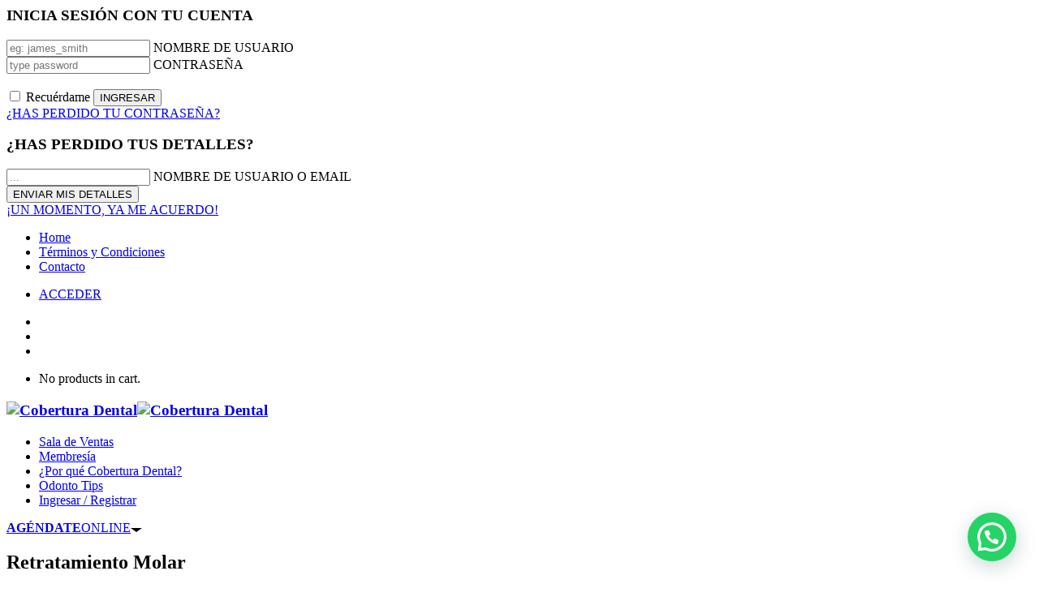

--- FILE ---
content_type: text/html; charset=UTF-8
request_url: https://coberturadental.cl/product/retratamiento-molar/
body_size: 62916
content:
<!-- Google tag (gtag.js) -->
<script async src="https://www.googletagmanager.com/gtag/js?id=G-CVBCF3D5PX">
</script>
<script>
  window.dataLayer = window.dataLayer || [];
  function gtag(){dataLayer.push(arguments);}
  gtag('js', new Date());

  gtag('config', 'G-CVBCF3D5PX');
</script>

<!DOCTYPE html>
<html lang="es">
<head>
<meta charset="UTF-8"/>
<meta name="twitter:widgets:csp" content="on"/>
<link rel="profile" href="https://gmpg.org/xfn/11" />
<link rel="pingback" href="https://coberturadental.cl/xmlrpc.php"/>

<meta name='robots' content='index, follow, max-image-preview:large, max-snippet:-1, max-video-preview:-1' />

<!-- Google Tag Manager for WordPress by gtm4wp.com -->
<script data-cfasync="false" data-pagespeed-no-defer>
	var gtm4wp_datalayer_name = "dataLayer";
	var dataLayer = dataLayer || [];
</script>
<!-- End Google Tag Manager for WordPress by gtm4wp.com -->
	<!-- This site is optimized with the Yoast SEO Premium plugin v26.5 (Yoast SEO v26.7) - https://yoast.com/wordpress/plugins/seo/ -->
	<title>Retratamiento Molar - Cobertura Dental</title><link rel="preload" data-rocket-preload as="style" href="https://fonts.googleapis.com/css?family=Montserrat%3Aregular%2C700%7COpen%20Sans%3A300%2Cregular%2C600%2C700%2C800%7COswald%7CRaleway%7CTitillium%20Web%7CNunito%7CWork%20Sans%7CCinzel%7CSignika%7CSignika&#038;display=swap" /><style type="text/css">@font-face {font-family:Montserrat;font-style:normal;font-weight:400;src:url(/cf-fonts/s/montserrat/5.0.16/cyrillic-ext/400/normal.woff2);unicode-range:U+0460-052F,U+1C80-1C88,U+20B4,U+2DE0-2DFF,U+A640-A69F,U+FE2E-FE2F;font-display:swap;}@font-face {font-family:Montserrat;font-style:normal;font-weight:400;src:url(/cf-fonts/s/montserrat/5.0.16/latin-ext/400/normal.woff2);unicode-range:U+0100-02AF,U+0304,U+0308,U+0329,U+1E00-1E9F,U+1EF2-1EFF,U+2020,U+20A0-20AB,U+20AD-20CF,U+2113,U+2C60-2C7F,U+A720-A7FF;font-display:swap;}@font-face {font-family:Montserrat;font-style:normal;font-weight:400;src:url(/cf-fonts/s/montserrat/5.0.16/latin/400/normal.woff2);unicode-range:U+0000-00FF,U+0131,U+0152-0153,U+02BB-02BC,U+02C6,U+02DA,U+02DC,U+0304,U+0308,U+0329,U+2000-206F,U+2074,U+20AC,U+2122,U+2191,U+2193,U+2212,U+2215,U+FEFF,U+FFFD;font-display:swap;}@font-face {font-family:Montserrat;font-style:normal;font-weight:400;src:url(/cf-fonts/s/montserrat/5.0.16/cyrillic/400/normal.woff2);unicode-range:U+0301,U+0400-045F,U+0490-0491,U+04B0-04B1,U+2116;font-display:swap;}@font-face {font-family:Montserrat;font-style:normal;font-weight:400;src:url(/cf-fonts/s/montserrat/5.0.16/vietnamese/400/normal.woff2);unicode-range:U+0102-0103,U+0110-0111,U+0128-0129,U+0168-0169,U+01A0-01A1,U+01AF-01B0,U+0300-0301,U+0303-0304,U+0308-0309,U+0323,U+0329,U+1EA0-1EF9,U+20AB;font-display:swap;}@font-face {font-family:Montserrat;font-style:normal;font-weight:700;src:url(/cf-fonts/s/montserrat/5.0.16/latin/700/normal.woff2);unicode-range:U+0000-00FF,U+0131,U+0152-0153,U+02BB-02BC,U+02C6,U+02DA,U+02DC,U+0304,U+0308,U+0329,U+2000-206F,U+2074,U+20AC,U+2122,U+2191,U+2193,U+2212,U+2215,U+FEFF,U+FFFD;font-display:swap;}@font-face {font-family:Montserrat;font-style:normal;font-weight:700;src:url(/cf-fonts/s/montserrat/5.0.16/cyrillic/700/normal.woff2);unicode-range:U+0301,U+0400-045F,U+0490-0491,U+04B0-04B1,U+2116;font-display:swap;}@font-face {font-family:Montserrat;font-style:normal;font-weight:700;src:url(/cf-fonts/s/montserrat/5.0.16/latin-ext/700/normal.woff2);unicode-range:U+0100-02AF,U+0304,U+0308,U+0329,U+1E00-1E9F,U+1EF2-1EFF,U+2020,U+20A0-20AB,U+20AD-20CF,U+2113,U+2C60-2C7F,U+A720-A7FF;font-display:swap;}@font-face {font-family:Montserrat;font-style:normal;font-weight:700;src:url(/cf-fonts/s/montserrat/5.0.16/cyrillic-ext/700/normal.woff2);unicode-range:U+0460-052F,U+1C80-1C88,U+20B4,U+2DE0-2DFF,U+A640-A69F,U+FE2E-FE2F;font-display:swap;}@font-face {font-family:Montserrat;font-style:normal;font-weight:700;src:url(/cf-fonts/s/montserrat/5.0.16/vietnamese/700/normal.woff2);unicode-range:U+0102-0103,U+0110-0111,U+0128-0129,U+0168-0169,U+01A0-01A1,U+01AF-01B0,U+0300-0301,U+0303-0304,U+0308-0309,U+0323,U+0329,U+1EA0-1EF9,U+20AB;font-display:swap;}@font-face {font-family:Open Sans;font-style:normal;font-weight:300;src:url(/cf-fonts/s/open-sans/5.0.20/cyrillic/300/normal.woff2);unicode-range:U+0301,U+0400-045F,U+0490-0491,U+04B0-04B1,U+2116;font-display:swap;}@font-face {font-family:Open Sans;font-style:normal;font-weight:300;src:url(/cf-fonts/s/open-sans/5.0.20/latin/300/normal.woff2);unicode-range:U+0000-00FF,U+0131,U+0152-0153,U+02BB-02BC,U+02C6,U+02DA,U+02DC,U+0304,U+0308,U+0329,U+2000-206F,U+2074,U+20AC,U+2122,U+2191,U+2193,U+2212,U+2215,U+FEFF,U+FFFD;font-display:swap;}@font-face {font-family:Open Sans;font-style:normal;font-weight:300;src:url(/cf-fonts/s/open-sans/5.0.20/hebrew/300/normal.woff2);unicode-range:U+0590-05FF,U+200C-2010,U+20AA,U+25CC,U+FB1D-FB4F;font-display:swap;}@font-face {font-family:Open Sans;font-style:normal;font-weight:300;src:url(/cf-fonts/s/open-sans/5.0.20/latin-ext/300/normal.woff2);unicode-range:U+0100-02AF,U+0304,U+0308,U+0329,U+1E00-1E9F,U+1EF2-1EFF,U+2020,U+20A0-20AB,U+20AD-20CF,U+2113,U+2C60-2C7F,U+A720-A7FF;font-display:swap;}@font-face {font-family:Open Sans;font-style:normal;font-weight:300;src:url(/cf-fonts/s/open-sans/5.0.20/cyrillic-ext/300/normal.woff2);unicode-range:U+0460-052F,U+1C80-1C88,U+20B4,U+2DE0-2DFF,U+A640-A69F,U+FE2E-FE2F;font-display:swap;}@font-face {font-family:Open Sans;font-style:normal;font-weight:300;src:url(/cf-fonts/s/open-sans/5.0.20/greek/300/normal.woff2);unicode-range:U+0370-03FF;font-display:swap;}@font-face {font-family:Open Sans;font-style:normal;font-weight:300;src:url(/cf-fonts/s/open-sans/5.0.20/vietnamese/300/normal.woff2);unicode-range:U+0102-0103,U+0110-0111,U+0128-0129,U+0168-0169,U+01A0-01A1,U+01AF-01B0,U+0300-0301,U+0303-0304,U+0308-0309,U+0323,U+0329,U+1EA0-1EF9,U+20AB;font-display:swap;}@font-face {font-family:Open Sans;font-style:normal;font-weight:300;src:url(/cf-fonts/s/open-sans/5.0.20/greek-ext/300/normal.woff2);unicode-range:U+1F00-1FFF;font-display:swap;}@font-face {font-family:Open Sans;font-style:normal;font-weight:400;src:url(/cf-fonts/s/open-sans/5.0.20/greek-ext/400/normal.woff2);unicode-range:U+1F00-1FFF;font-display:swap;}@font-face {font-family:Open Sans;font-style:normal;font-weight:400;src:url(/cf-fonts/s/open-sans/5.0.20/latin-ext/400/normal.woff2);unicode-range:U+0100-02AF,U+0304,U+0308,U+0329,U+1E00-1E9F,U+1EF2-1EFF,U+2020,U+20A0-20AB,U+20AD-20CF,U+2113,U+2C60-2C7F,U+A720-A7FF;font-display:swap;}@font-face {font-family:Open Sans;font-style:normal;font-weight:400;src:url(/cf-fonts/s/open-sans/5.0.20/greek/400/normal.woff2);unicode-range:U+0370-03FF;font-display:swap;}@font-face {font-family:Open Sans;font-style:normal;font-weight:400;src:url(/cf-fonts/s/open-sans/5.0.20/latin/400/normal.woff2);unicode-range:U+0000-00FF,U+0131,U+0152-0153,U+02BB-02BC,U+02C6,U+02DA,U+02DC,U+0304,U+0308,U+0329,U+2000-206F,U+2074,U+20AC,U+2122,U+2191,U+2193,U+2212,U+2215,U+FEFF,U+FFFD;font-display:swap;}@font-face {font-family:Open Sans;font-style:normal;font-weight:400;src:url(/cf-fonts/s/open-sans/5.0.20/vietnamese/400/normal.woff2);unicode-range:U+0102-0103,U+0110-0111,U+0128-0129,U+0168-0169,U+01A0-01A1,U+01AF-01B0,U+0300-0301,U+0303-0304,U+0308-0309,U+0323,U+0329,U+1EA0-1EF9,U+20AB;font-display:swap;}@font-face {font-family:Open Sans;font-style:normal;font-weight:400;src:url(/cf-fonts/s/open-sans/5.0.20/cyrillic/400/normal.woff2);unicode-range:U+0301,U+0400-045F,U+0490-0491,U+04B0-04B1,U+2116;font-display:swap;}@font-face {font-family:Open Sans;font-style:normal;font-weight:400;src:url(/cf-fonts/s/open-sans/5.0.20/cyrillic-ext/400/normal.woff2);unicode-range:U+0460-052F,U+1C80-1C88,U+20B4,U+2DE0-2DFF,U+A640-A69F,U+FE2E-FE2F;font-display:swap;}@font-face {font-family:Open Sans;font-style:normal;font-weight:400;src:url(/cf-fonts/s/open-sans/5.0.20/hebrew/400/normal.woff2);unicode-range:U+0590-05FF,U+200C-2010,U+20AA,U+25CC,U+FB1D-FB4F;font-display:swap;}@font-face {font-family:Open Sans;font-style:normal;font-weight:600;src:url(/cf-fonts/s/open-sans/5.0.20/cyrillic/600/normal.woff2);unicode-range:U+0301,U+0400-045F,U+0490-0491,U+04B0-04B1,U+2116;font-display:swap;}@font-face {font-family:Open Sans;font-style:normal;font-weight:600;src:url(/cf-fonts/s/open-sans/5.0.20/greek-ext/600/normal.woff2);unicode-range:U+1F00-1FFF;font-display:swap;}@font-face {font-family:Open Sans;font-style:normal;font-weight:600;src:url(/cf-fonts/s/open-sans/5.0.20/latin/600/normal.woff2);unicode-range:U+0000-00FF,U+0131,U+0152-0153,U+02BB-02BC,U+02C6,U+02DA,U+02DC,U+0304,U+0308,U+0329,U+2000-206F,U+2074,U+20AC,U+2122,U+2191,U+2193,U+2212,U+2215,U+FEFF,U+FFFD;font-display:swap;}@font-face {font-family:Open Sans;font-style:normal;font-weight:600;src:url(/cf-fonts/s/open-sans/5.0.20/greek/600/normal.woff2);unicode-range:U+0370-03FF;font-display:swap;}@font-face {font-family:Open Sans;font-style:normal;font-weight:600;src:url(/cf-fonts/s/open-sans/5.0.20/latin-ext/600/normal.woff2);unicode-range:U+0100-02AF,U+0304,U+0308,U+0329,U+1E00-1E9F,U+1EF2-1EFF,U+2020,U+20A0-20AB,U+20AD-20CF,U+2113,U+2C60-2C7F,U+A720-A7FF;font-display:swap;}@font-face {font-family:Open Sans;font-style:normal;font-weight:600;src:url(/cf-fonts/s/open-sans/5.0.20/vietnamese/600/normal.woff2);unicode-range:U+0102-0103,U+0110-0111,U+0128-0129,U+0168-0169,U+01A0-01A1,U+01AF-01B0,U+0300-0301,U+0303-0304,U+0308-0309,U+0323,U+0329,U+1EA0-1EF9,U+20AB;font-display:swap;}@font-face {font-family:Open Sans;font-style:normal;font-weight:600;src:url(/cf-fonts/s/open-sans/5.0.20/cyrillic-ext/600/normal.woff2);unicode-range:U+0460-052F,U+1C80-1C88,U+20B4,U+2DE0-2DFF,U+A640-A69F,U+FE2E-FE2F;font-display:swap;}@font-face {font-family:Open Sans;font-style:normal;font-weight:600;src:url(/cf-fonts/s/open-sans/5.0.20/hebrew/600/normal.woff2);unicode-range:U+0590-05FF,U+200C-2010,U+20AA,U+25CC,U+FB1D-FB4F;font-display:swap;}@font-face {font-family:Open Sans;font-style:normal;font-weight:700;src:url(/cf-fonts/s/open-sans/5.0.20/greek/700/normal.woff2);unicode-range:U+0370-03FF;font-display:swap;}@font-face {font-family:Open Sans;font-style:normal;font-weight:700;src:url(/cf-fonts/s/open-sans/5.0.20/latin-ext/700/normal.woff2);unicode-range:U+0100-02AF,U+0304,U+0308,U+0329,U+1E00-1E9F,U+1EF2-1EFF,U+2020,U+20A0-20AB,U+20AD-20CF,U+2113,U+2C60-2C7F,U+A720-A7FF;font-display:swap;}@font-face {font-family:Open Sans;font-style:normal;font-weight:700;src:url(/cf-fonts/s/open-sans/5.0.20/cyrillic-ext/700/normal.woff2);unicode-range:U+0460-052F,U+1C80-1C88,U+20B4,U+2DE0-2DFF,U+A640-A69F,U+FE2E-FE2F;font-display:swap;}@font-face {font-family:Open Sans;font-style:normal;font-weight:700;src:url(/cf-fonts/s/open-sans/5.0.20/vietnamese/700/normal.woff2);unicode-range:U+0102-0103,U+0110-0111,U+0128-0129,U+0168-0169,U+01A0-01A1,U+01AF-01B0,U+0300-0301,U+0303-0304,U+0308-0309,U+0323,U+0329,U+1EA0-1EF9,U+20AB;font-display:swap;}@font-face {font-family:Open Sans;font-style:normal;font-weight:700;src:url(/cf-fonts/s/open-sans/5.0.20/hebrew/700/normal.woff2);unicode-range:U+0590-05FF,U+200C-2010,U+20AA,U+25CC,U+FB1D-FB4F;font-display:swap;}@font-face {font-family:Open Sans;font-style:normal;font-weight:700;src:url(/cf-fonts/s/open-sans/5.0.20/cyrillic/700/normal.woff2);unicode-range:U+0301,U+0400-045F,U+0490-0491,U+04B0-04B1,U+2116;font-display:swap;}@font-face {font-family:Open Sans;font-style:normal;font-weight:700;src:url(/cf-fonts/s/open-sans/5.0.20/greek-ext/700/normal.woff2);unicode-range:U+1F00-1FFF;font-display:swap;}@font-face {font-family:Open Sans;font-style:normal;font-weight:700;src:url(/cf-fonts/s/open-sans/5.0.20/latin/700/normal.woff2);unicode-range:U+0000-00FF,U+0131,U+0152-0153,U+02BB-02BC,U+02C6,U+02DA,U+02DC,U+0304,U+0308,U+0329,U+2000-206F,U+2074,U+20AC,U+2122,U+2191,U+2193,U+2212,U+2215,U+FEFF,U+FFFD;font-display:swap;}@font-face {font-family:Open Sans;font-style:normal;font-weight:800;src:url(/cf-fonts/s/open-sans/5.0.20/vietnamese/800/normal.woff2);unicode-range:U+0102-0103,U+0110-0111,U+0128-0129,U+0168-0169,U+01A0-01A1,U+01AF-01B0,U+0300-0301,U+0303-0304,U+0308-0309,U+0323,U+0329,U+1EA0-1EF9,U+20AB;font-display:swap;}@font-face {font-family:Open Sans;font-style:normal;font-weight:800;src:url(/cf-fonts/s/open-sans/5.0.20/cyrillic-ext/800/normal.woff2);unicode-range:U+0460-052F,U+1C80-1C88,U+20B4,U+2DE0-2DFF,U+A640-A69F,U+FE2E-FE2F;font-display:swap;}@font-face {font-family:Open Sans;font-style:normal;font-weight:800;src:url(/cf-fonts/s/open-sans/5.0.20/greek/800/normal.woff2);unicode-range:U+0370-03FF;font-display:swap;}@font-face {font-family:Open Sans;font-style:normal;font-weight:800;src:url(/cf-fonts/s/open-sans/5.0.20/cyrillic/800/normal.woff2);unicode-range:U+0301,U+0400-045F,U+0490-0491,U+04B0-04B1,U+2116;font-display:swap;}@font-face {font-family:Open Sans;font-style:normal;font-weight:800;src:url(/cf-fonts/s/open-sans/5.0.20/greek-ext/800/normal.woff2);unicode-range:U+1F00-1FFF;font-display:swap;}@font-face {font-family:Open Sans;font-style:normal;font-weight:800;src:url(/cf-fonts/s/open-sans/5.0.20/latin-ext/800/normal.woff2);unicode-range:U+0100-02AF,U+0304,U+0308,U+0329,U+1E00-1E9F,U+1EF2-1EFF,U+2020,U+20A0-20AB,U+20AD-20CF,U+2113,U+2C60-2C7F,U+A720-A7FF;font-display:swap;}@font-face {font-family:Open Sans;font-style:normal;font-weight:800;src:url(/cf-fonts/s/open-sans/5.0.20/latin/800/normal.woff2);unicode-range:U+0000-00FF,U+0131,U+0152-0153,U+02BB-02BC,U+02C6,U+02DA,U+02DC,U+0304,U+0308,U+0329,U+2000-206F,U+2074,U+20AC,U+2122,U+2191,U+2193,U+2212,U+2215,U+FEFF,U+FFFD;font-display:swap;}@font-face {font-family:Open Sans;font-style:normal;font-weight:800;src:url(/cf-fonts/s/open-sans/5.0.20/hebrew/800/normal.woff2);unicode-range:U+0590-05FF,U+200C-2010,U+20AA,U+25CC,U+FB1D-FB4F;font-display:swap;}@font-face {font-family:Oswald;font-style:normal;font-weight:400;src:url(/cf-fonts/s/oswald/5.0.18/latin-ext/400/normal.woff2);unicode-range:U+0100-02AF,U+0304,U+0308,U+0329,U+1E00-1E9F,U+1EF2-1EFF,U+2020,U+20A0-20AB,U+20AD-20CF,U+2113,U+2C60-2C7F,U+A720-A7FF;font-display:swap;}@font-face {font-family:Oswald;font-style:normal;font-weight:400;src:url(/cf-fonts/s/oswald/5.0.18/vietnamese/400/normal.woff2);unicode-range:U+0102-0103,U+0110-0111,U+0128-0129,U+0168-0169,U+01A0-01A1,U+01AF-01B0,U+0300-0301,U+0303-0304,U+0308-0309,U+0323,U+0329,U+1EA0-1EF9,U+20AB;font-display:swap;}@font-face {font-family:Oswald;font-style:normal;font-weight:400;src:url(/cf-fonts/s/oswald/5.0.18/cyrillic/400/normal.woff2);unicode-range:U+0301,U+0400-045F,U+0490-0491,U+04B0-04B1,U+2116;font-display:swap;}@font-face {font-family:Oswald;font-style:normal;font-weight:400;src:url(/cf-fonts/s/oswald/5.0.18/cyrillic-ext/400/normal.woff2);unicode-range:U+0460-052F,U+1C80-1C88,U+20B4,U+2DE0-2DFF,U+A640-A69F,U+FE2E-FE2F;font-display:swap;}@font-face {font-family:Oswald;font-style:normal;font-weight:400;src:url(/cf-fonts/s/oswald/5.0.18/latin/400/normal.woff2);unicode-range:U+0000-00FF,U+0131,U+0152-0153,U+02BB-02BC,U+02C6,U+02DA,U+02DC,U+0304,U+0308,U+0329,U+2000-206F,U+2074,U+20AC,U+2122,U+2191,U+2193,U+2212,U+2215,U+FEFF,U+FFFD;font-display:swap;}@font-face {font-family:Raleway;font-style:normal;font-weight:400;src:url(/cf-fonts/s/raleway/5.0.16/cyrillic-ext/400/normal.woff2);unicode-range:U+0460-052F,U+1C80-1C88,U+20B4,U+2DE0-2DFF,U+A640-A69F,U+FE2E-FE2F;font-display:swap;}@font-face {font-family:Raleway;font-style:normal;font-weight:400;src:url(/cf-fonts/s/raleway/5.0.16/latin-ext/400/normal.woff2);unicode-range:U+0100-02AF,U+0304,U+0308,U+0329,U+1E00-1E9F,U+1EF2-1EFF,U+2020,U+20A0-20AB,U+20AD-20CF,U+2113,U+2C60-2C7F,U+A720-A7FF;font-display:swap;}@font-face {font-family:Raleway;font-style:normal;font-weight:400;src:url(/cf-fonts/s/raleway/5.0.16/cyrillic/400/normal.woff2);unicode-range:U+0301,U+0400-045F,U+0490-0491,U+04B0-04B1,U+2116;font-display:swap;}@font-face {font-family:Raleway;font-style:normal;font-weight:400;src:url(/cf-fonts/s/raleway/5.0.16/latin/400/normal.woff2);unicode-range:U+0000-00FF,U+0131,U+0152-0153,U+02BB-02BC,U+02C6,U+02DA,U+02DC,U+0304,U+0308,U+0329,U+2000-206F,U+2074,U+20AC,U+2122,U+2191,U+2193,U+2212,U+2215,U+FEFF,U+FFFD;font-display:swap;}@font-face {font-family:Raleway;font-style:normal;font-weight:400;src:url(/cf-fonts/s/raleway/5.0.16/vietnamese/400/normal.woff2);unicode-range:U+0102-0103,U+0110-0111,U+0128-0129,U+0168-0169,U+01A0-01A1,U+01AF-01B0,U+0300-0301,U+0303-0304,U+0308-0309,U+0323,U+0329,U+1EA0-1EF9,U+20AB;font-display:swap;}@font-face {font-family:Titillium Web;font-style:normal;font-weight:400;src:url(/cf-fonts/s/titillium-web/5.0.18/latin/400/normal.woff2);unicode-range:U+0000-00FF,U+0131,U+0152-0153,U+02BB-02BC,U+02C6,U+02DA,U+02DC,U+0304,U+0308,U+0329,U+2000-206F,U+2074,U+20AC,U+2122,U+2191,U+2193,U+2212,U+2215,U+FEFF,U+FFFD;font-display:swap;}@font-face {font-family:Titillium Web;font-style:normal;font-weight:400;src:url(/cf-fonts/s/titillium-web/5.0.18/latin-ext/400/normal.woff2);unicode-range:U+0100-02AF,U+0304,U+0308,U+0329,U+1E00-1E9F,U+1EF2-1EFF,U+2020,U+20A0-20AB,U+20AD-20CF,U+2113,U+2C60-2C7F,U+A720-A7FF;font-display:swap;}@font-face {font-family:Nunito;font-style:normal;font-weight:400;src:url(/cf-fonts/s/nunito/5.0.16/cyrillic/400/normal.woff2);unicode-range:U+0301,U+0400-045F,U+0490-0491,U+04B0-04B1,U+2116;font-display:swap;}@font-face {font-family:Nunito;font-style:normal;font-weight:400;src:url(/cf-fonts/s/nunito/5.0.16/latin/400/normal.woff2);unicode-range:U+0000-00FF,U+0131,U+0152-0153,U+02BB-02BC,U+02C6,U+02DA,U+02DC,U+0304,U+0308,U+0329,U+2000-206F,U+2074,U+20AC,U+2122,U+2191,U+2193,U+2212,U+2215,U+FEFF,U+FFFD;font-display:swap;}@font-face {font-family:Nunito;font-style:normal;font-weight:400;src:url(/cf-fonts/s/nunito/5.0.16/cyrillic-ext/400/normal.woff2);unicode-range:U+0460-052F,U+1C80-1C88,U+20B4,U+2DE0-2DFF,U+A640-A69F,U+FE2E-FE2F;font-display:swap;}@font-face {font-family:Nunito;font-style:normal;font-weight:400;src:url(/cf-fonts/s/nunito/5.0.16/latin-ext/400/normal.woff2);unicode-range:U+0100-02AF,U+0304,U+0308,U+0329,U+1E00-1E9F,U+1EF2-1EFF,U+2020,U+20A0-20AB,U+20AD-20CF,U+2113,U+2C60-2C7F,U+A720-A7FF;font-display:swap;}@font-face {font-family:Nunito;font-style:normal;font-weight:400;src:url(/cf-fonts/s/nunito/5.0.16/vietnamese/400/normal.woff2);unicode-range:U+0102-0103,U+0110-0111,U+0128-0129,U+0168-0169,U+01A0-01A1,U+01AF-01B0,U+0300-0301,U+0303-0304,U+0308-0309,U+0323,U+0329,U+1EA0-1EF9,U+20AB;font-display:swap;}@font-face {font-family:Work Sans;font-style:normal;font-weight:400;src:url(/cf-fonts/s/work-sans/5.0.16/latin/400/normal.woff2);unicode-range:U+0000-00FF,U+0131,U+0152-0153,U+02BB-02BC,U+02C6,U+02DA,U+02DC,U+0304,U+0308,U+0329,U+2000-206F,U+2074,U+20AC,U+2122,U+2191,U+2193,U+2212,U+2215,U+FEFF,U+FFFD;font-display:swap;}@font-face {font-family:Work Sans;font-style:normal;font-weight:400;src:url(/cf-fonts/s/work-sans/5.0.16/latin-ext/400/normal.woff2);unicode-range:U+0100-02AF,U+0304,U+0308,U+0329,U+1E00-1E9F,U+1EF2-1EFF,U+2020,U+20A0-20AB,U+20AD-20CF,U+2113,U+2C60-2C7F,U+A720-A7FF;font-display:swap;}@font-face {font-family:Work Sans;font-style:normal;font-weight:400;src:url(/cf-fonts/s/work-sans/5.0.16/vietnamese/400/normal.woff2);unicode-range:U+0102-0103,U+0110-0111,U+0128-0129,U+0168-0169,U+01A0-01A1,U+01AF-01B0,U+0300-0301,U+0303-0304,U+0308-0309,U+0323,U+0329,U+1EA0-1EF9,U+20AB;font-display:swap;}@font-face {font-family:Cinzel;font-style:normal;font-weight:400;src:url(/cf-fonts/s/cinzel/5.0.11/latin-ext/400/normal.woff2);unicode-range:U+0100-02AF,U+0304,U+0308,U+0329,U+1E00-1E9F,U+1EF2-1EFF,U+2020,U+20A0-20AB,U+20AD-20CF,U+2113,U+2C60-2C7F,U+A720-A7FF;font-display:swap;}@font-face {font-family:Cinzel;font-style:normal;font-weight:400;src:url(/cf-fonts/s/cinzel/5.0.11/latin/400/normal.woff2);unicode-range:U+0000-00FF,U+0131,U+0152-0153,U+02BB-02BC,U+02C6,U+02DA,U+02DC,U+0304,U+0308,U+0329,U+2000-206F,U+2074,U+20AC,U+2122,U+2191,U+2193,U+2212,U+2215,U+FEFF,U+FFFD;font-display:swap;}@font-face {font-family:Signika;font-style:normal;font-weight:400;src:url(/cf-fonts/s/signika/5.0.18/latin/400/normal.woff2);unicode-range:U+0000-00FF,U+0131,U+0152-0153,U+02BB-02BC,U+02C6,U+02DA,U+02DC,U+0304,U+0308,U+0329,U+2000-206F,U+2074,U+20AC,U+2122,U+2191,U+2193,U+2212,U+2215,U+FEFF,U+FFFD;font-display:swap;}@font-face {font-family:Signika;font-style:normal;font-weight:400;src:url(/cf-fonts/s/signika/5.0.18/vietnamese/400/normal.woff2);unicode-range:U+0102-0103,U+0110-0111,U+0128-0129,U+0168-0169,U+01A0-01A1,U+01AF-01B0,U+0300-0301,U+0303-0304,U+0308-0309,U+0323,U+0329,U+1EA0-1EF9,U+20AB;font-display:swap;}@font-face {font-family:Signika;font-style:normal;font-weight:400;src:url(/cf-fonts/s/signika/5.0.18/latin-ext/400/normal.woff2);unicode-range:U+0100-02AF,U+0304,U+0308,U+0329,U+1E00-1E9F,U+1EF2-1EFF,U+2020,U+20A0-20AB,U+20AD-20CF,U+2113,U+2C60-2C7F,U+A720-A7FF;font-display:swap;}@font-face {font-family:Signika;font-style:normal;font-weight:400;src:url(/cf-fonts/s/signika/5.0.18/latin-ext/400/normal.woff2);unicode-range:U+0100-02AF,U+0304,U+0308,U+0329,U+1E00-1E9F,U+1EF2-1EFF,U+2020,U+20A0-20AB,U+20AD-20CF,U+2113,U+2C60-2C7F,U+A720-A7FF;font-display:swap;}@font-face {font-family:Signika;font-style:normal;font-weight:400;src:url(/cf-fonts/s/signika/5.0.18/vietnamese/400/normal.woff2);unicode-range:U+0102-0103,U+0110-0111,U+0128-0129,U+0168-0169,U+01A0-01A1,U+01AF-01B0,U+0300-0301,U+0303-0304,U+0308-0309,U+0323,U+0329,U+1EA0-1EF9,U+20AB;font-display:swap;}@font-face {font-family:Signika;font-style:normal;font-weight:400;src:url(/cf-fonts/s/signika/5.0.18/latin/400/normal.woff2);unicode-range:U+0000-00FF,U+0131,U+0152-0153,U+02BB-02BC,U+02C6,U+02DA,U+02DC,U+0304,U+0308,U+0329,U+2000-206F,U+2074,U+20AC,U+2122,U+2191,U+2193,U+2212,U+2215,U+FEFF,U+FFFD;font-display:swap;}</style><noscript><link rel="stylesheet" href="https://fonts.googleapis.com/css?family=Montserrat%3Aregular%2C700%7COpen%20Sans%3A300%2Cregular%2C600%2C700%2C800%7COswald%7CRaleway%7CTitillium%20Web%7CNunito%7CWork%20Sans%7CCinzel%7CSignika%7CSignika&#038;display=swap" /></noscript>
	<link rel="canonical" href="https://coberturadental.cl/product/retratamiento-molar/" />
	<meta property="og:locale" content="es_ES" />
	<meta property="og:type" content="article" />
	<meta property="og:title" content="Retratamiento Molar" />
	<meta property="og:url" content="https://coberturadental.cl/product/retratamiento-molar/" />
	<meta property="og:site_name" content="Cobertura Dental" />
	<meta property="article:modified_time" content="2023-02-25T20:18:34+00:00" />
	<meta property="og:image" content="https://coberturadental.cl/wp-content/uploads/2018/04/RETRATAMIENTO-MOLAR.jpg" />
	<meta property="og:image:width" content="800" />
	<meta property="og:image:height" content="800" />
	<meta property="og:image:type" content="image/jpeg" />
	<meta name="twitter:card" content="summary_large_image" />
	<script type="application/ld+json" class="yoast-schema-graph">{"@context":"https://schema.org","@graph":[{"@type":"WebPage","@id":"https://coberturadental.cl/product/retratamiento-molar/","url":"https://coberturadental.cl/product/retratamiento-molar/","name":"Retratamiento Molar - Cobertura Dental","isPartOf":{"@id":"https://coberturadental.cl/#website"},"primaryImageOfPage":{"@id":"https://coberturadental.cl/product/retratamiento-molar/#primaryimage"},"image":{"@id":"https://coberturadental.cl/product/retratamiento-molar/#primaryimage"},"thumbnailUrl":"https://coberturadental.cl/wp-content/uploads/2018/04/RETRATAMIENTO-MOLAR.jpg","datePublished":"2023-02-25T20:08:18+00:00","dateModified":"2023-02-25T20:18:34+00:00","breadcrumb":{"@id":"https://coberturadental.cl/product/retratamiento-molar/#breadcrumb"},"inLanguage":"es","potentialAction":[{"@type":"ReadAction","target":["https://coberturadental.cl/product/retratamiento-molar/"]}]},{"@type":"ImageObject","inLanguage":"es","@id":"https://coberturadental.cl/product/retratamiento-molar/#primaryimage","url":"https://coberturadental.cl/wp-content/uploads/2018/04/RETRATAMIENTO-MOLAR.jpg","contentUrl":"https://coberturadental.cl/wp-content/uploads/2018/04/RETRATAMIENTO-MOLAR.jpg","width":800,"height":800},{"@type":"BreadcrumbList","@id":"https://coberturadental.cl/product/retratamiento-molar/#breadcrumb","itemListElement":[{"@type":"ListItem","position":1,"name":"Home","item":"https://coberturadental.cl/"},{"@type":"ListItem","position":2,"name":"Tratamientos","item":"https://coberturadental.cl/tienda/"},{"@type":"ListItem","position":3,"name":"Retratamiento Molar"}]},{"@type":"WebSite","@id":"https://coberturadental.cl/#website","url":"https://coberturadental.cl/","name":"Cobertura Dental","description":"Portal de servicios dentales","publisher":{"@id":"https://coberturadental.cl/#organization"},"potentialAction":[{"@type":"SearchAction","target":{"@type":"EntryPoint","urlTemplate":"https://coberturadental.cl/?s={search_term_string}"},"query-input":{"@type":"PropertyValueSpecification","valueRequired":true,"valueName":"search_term_string"}}],"inLanguage":"es"},{"@type":"Organization","@id":"https://coberturadental.cl/#organization","name":"Cobertura Dental","url":"https://coberturadental.cl/","logo":{"@type":"ImageObject","inLanguage":"es","@id":"https://coberturadental.cl/#/schema/logo/image/","url":"https://coberturadental.cl/wp-content/uploads/2023/06/logo-85.png","contentUrl":"https://coberturadental.cl/wp-content/uploads/2023/06/logo-85.png","width":248,"height":85,"caption":"Cobertura Dental"},"image":{"@id":"https://coberturadental.cl/#/schema/logo/image/"}}]}</script>
	<!-- / Yoast SEO Premium plugin. -->


<script type='application/javascript'  id='pys-version-script'>console.log('PixelYourSite Free version 11.1.5.2');</script>
<link rel='dns-prefetch' href='//fonts.googleapis.com' />
<link rel='dns-prefetch' href='//www.googletagmanager.com' />

<link rel="alternate" type="application/rss+xml" title="Cobertura Dental &raquo; Feed" href="https://coberturadental.cl/feed/" />
<link rel="alternate" type="application/rss+xml" title="Cobertura Dental &raquo; Feed de los comentarios" href="https://coberturadental.cl/comments/feed/" />
<link rel="alternate" title="oEmbed (JSON)" type="application/json+oembed" href="https://coberturadental.cl/wp-json/oembed/1.0/embed?url=https%3A%2F%2Fcoberturadental.cl%2Fproduct%2Fretratamiento-molar%2F" />
<link rel="alternate" title="oEmbed (XML)" type="text/xml+oembed" href="https://coberturadental.cl/wp-json/oembed/1.0/embed?url=https%3A%2F%2Fcoberturadental.cl%2Fproduct%2Fretratamiento-molar%2F&#038;format=xml" />
<style id='wp-img-auto-sizes-contain-inline-css' type='text/css'>
img:is([sizes=auto i],[sizes^="auto," i]){contain-intrinsic-size:3000px 1500px}
/*# sourceURL=wp-img-auto-sizes-contain-inline-css */
</style>
<link rel='stylesheet' id='sbi_styles-css' href='https://coberturadental.cl/wp-content/plugins/instagram-feed/css/sbi-styles.min.css?ver=6.10.0' type='text/css' media='all' />

<link rel='stylesheet' id='la-icon-maneger-style-css' href='https://coberturadental.cl/wp-content/uploads/la_icon_sets/style.min.css?ver=6.9' type='text/css' media='all' />
<style id='wp-emoji-styles-inline-css' type='text/css'>

	img.wp-smiley, img.emoji {
		display: inline !important;
		border: none !important;
		box-shadow: none !important;
		height: 1em !important;
		width: 1em !important;
		margin: 0 0.07em !important;
		vertical-align: -0.1em !important;
		background: none !important;
		padding: 0 !important;
	}
/*# sourceURL=wp-emoji-styles-inline-css */
</style>
<style id='wp-block-library-inline-css' type='text/css'>
:root{--wp-block-synced-color:#7a00df;--wp-block-synced-color--rgb:122,0,223;--wp-bound-block-color:var(--wp-block-synced-color);--wp-editor-canvas-background:#ddd;--wp-admin-theme-color:#007cba;--wp-admin-theme-color--rgb:0,124,186;--wp-admin-theme-color-darker-10:#006ba1;--wp-admin-theme-color-darker-10--rgb:0,107,160.5;--wp-admin-theme-color-darker-20:#005a87;--wp-admin-theme-color-darker-20--rgb:0,90,135;--wp-admin-border-width-focus:2px}@media (min-resolution:192dpi){:root{--wp-admin-border-width-focus:1.5px}}.wp-element-button{cursor:pointer}:root .has-very-light-gray-background-color{background-color:#eee}:root .has-very-dark-gray-background-color{background-color:#313131}:root .has-very-light-gray-color{color:#eee}:root .has-very-dark-gray-color{color:#313131}:root .has-vivid-green-cyan-to-vivid-cyan-blue-gradient-background{background:linear-gradient(135deg,#00d084,#0693e3)}:root .has-purple-crush-gradient-background{background:linear-gradient(135deg,#34e2e4,#4721fb 50%,#ab1dfe)}:root .has-hazy-dawn-gradient-background{background:linear-gradient(135deg,#faaca8,#dad0ec)}:root .has-subdued-olive-gradient-background{background:linear-gradient(135deg,#fafae1,#67a671)}:root .has-atomic-cream-gradient-background{background:linear-gradient(135deg,#fdd79a,#004a59)}:root .has-nightshade-gradient-background{background:linear-gradient(135deg,#330968,#31cdcf)}:root .has-midnight-gradient-background{background:linear-gradient(135deg,#020381,#2874fc)}:root{--wp--preset--font-size--normal:16px;--wp--preset--font-size--huge:42px}.has-regular-font-size{font-size:1em}.has-larger-font-size{font-size:2.625em}.has-normal-font-size{font-size:var(--wp--preset--font-size--normal)}.has-huge-font-size{font-size:var(--wp--preset--font-size--huge)}.has-text-align-center{text-align:center}.has-text-align-left{text-align:left}.has-text-align-right{text-align:right}.has-fit-text{white-space:nowrap!important}#end-resizable-editor-section{display:none}.aligncenter{clear:both}.items-justified-left{justify-content:flex-start}.items-justified-center{justify-content:center}.items-justified-right{justify-content:flex-end}.items-justified-space-between{justify-content:space-between}.screen-reader-text{border:0;clip-path:inset(50%);height:1px;margin:-1px;overflow:hidden;padding:0;position:absolute;width:1px;word-wrap:normal!important}.screen-reader-text:focus{background-color:#ddd;clip-path:none;color:#444;display:block;font-size:1em;height:auto;left:5px;line-height:normal;padding:15px 23px 14px;text-decoration:none;top:5px;width:auto;z-index:100000}html :where(.has-border-color){border-style:solid}html :where([style*=border-top-color]){border-top-style:solid}html :where([style*=border-right-color]){border-right-style:solid}html :where([style*=border-bottom-color]){border-bottom-style:solid}html :where([style*=border-left-color]){border-left-style:solid}html :where([style*=border-width]){border-style:solid}html :where([style*=border-top-width]){border-top-style:solid}html :where([style*=border-right-width]){border-right-style:solid}html :where([style*=border-bottom-width]){border-bottom-style:solid}html :where([style*=border-left-width]){border-left-style:solid}html :where(img[class*=wp-image-]){height:auto;max-width:100%}:where(figure){margin:0 0 1em}html :where(.is-position-sticky){--wp-admin--admin-bar--position-offset:var(--wp-admin--admin-bar--height,0px)}@media screen and (max-width:600px){html :where(.is-position-sticky){--wp-admin--admin-bar--position-offset:0px}}

/*# sourceURL=wp-block-library-inline-css */
</style><link rel='stylesheet' id='wc-blocks-style-css' href='https://coberturadental.cl/wp-content/plugins/woocommerce/assets/client/blocks/wc-blocks.css?ver=wc-10.4.3' type='text/css' media='all' />
<style id='global-styles-inline-css' type='text/css'>
:root{--wp--preset--aspect-ratio--square: 1;--wp--preset--aspect-ratio--4-3: 4/3;--wp--preset--aspect-ratio--3-4: 3/4;--wp--preset--aspect-ratio--3-2: 3/2;--wp--preset--aspect-ratio--2-3: 2/3;--wp--preset--aspect-ratio--16-9: 16/9;--wp--preset--aspect-ratio--9-16: 9/16;--wp--preset--color--black: #000000;--wp--preset--color--cyan-bluish-gray: #abb8c3;--wp--preset--color--white: #ffffff;--wp--preset--color--pale-pink: #f78da7;--wp--preset--color--vivid-red: #cf2e2e;--wp--preset--color--luminous-vivid-orange: #ff6900;--wp--preset--color--luminous-vivid-amber: #fcb900;--wp--preset--color--light-green-cyan: #7bdcb5;--wp--preset--color--vivid-green-cyan: #00d084;--wp--preset--color--pale-cyan-blue: #8ed1fc;--wp--preset--color--vivid-cyan-blue: #0693e3;--wp--preset--color--vivid-purple: #9b51e0;--wp--preset--gradient--vivid-cyan-blue-to-vivid-purple: linear-gradient(135deg,rgb(6,147,227) 0%,rgb(155,81,224) 100%);--wp--preset--gradient--light-green-cyan-to-vivid-green-cyan: linear-gradient(135deg,rgb(122,220,180) 0%,rgb(0,208,130) 100%);--wp--preset--gradient--luminous-vivid-amber-to-luminous-vivid-orange: linear-gradient(135deg,rgb(252,185,0) 0%,rgb(255,105,0) 100%);--wp--preset--gradient--luminous-vivid-orange-to-vivid-red: linear-gradient(135deg,rgb(255,105,0) 0%,rgb(207,46,46) 100%);--wp--preset--gradient--very-light-gray-to-cyan-bluish-gray: linear-gradient(135deg,rgb(238,238,238) 0%,rgb(169,184,195) 100%);--wp--preset--gradient--cool-to-warm-spectrum: linear-gradient(135deg,rgb(74,234,220) 0%,rgb(151,120,209) 20%,rgb(207,42,186) 40%,rgb(238,44,130) 60%,rgb(251,105,98) 80%,rgb(254,248,76) 100%);--wp--preset--gradient--blush-light-purple: linear-gradient(135deg,rgb(255,206,236) 0%,rgb(152,150,240) 100%);--wp--preset--gradient--blush-bordeaux: linear-gradient(135deg,rgb(254,205,165) 0%,rgb(254,45,45) 50%,rgb(107,0,62) 100%);--wp--preset--gradient--luminous-dusk: linear-gradient(135deg,rgb(255,203,112) 0%,rgb(199,81,192) 50%,rgb(65,88,208) 100%);--wp--preset--gradient--pale-ocean: linear-gradient(135deg,rgb(255,245,203) 0%,rgb(182,227,212) 50%,rgb(51,167,181) 100%);--wp--preset--gradient--electric-grass: linear-gradient(135deg,rgb(202,248,128) 0%,rgb(113,206,126) 100%);--wp--preset--gradient--midnight: linear-gradient(135deg,rgb(2,3,129) 0%,rgb(40,116,252) 100%);--wp--preset--font-size--small: 13px;--wp--preset--font-size--medium: 20px;--wp--preset--font-size--large: 36px;--wp--preset--font-size--x-large: 42px;--wp--preset--spacing--20: 0.44rem;--wp--preset--spacing--30: 0.67rem;--wp--preset--spacing--40: 1rem;--wp--preset--spacing--50: 1.5rem;--wp--preset--spacing--60: 2.25rem;--wp--preset--spacing--70: 3.38rem;--wp--preset--spacing--80: 5.06rem;--wp--preset--shadow--natural: 6px 6px 9px rgba(0, 0, 0, 0.2);--wp--preset--shadow--deep: 12px 12px 50px rgba(0, 0, 0, 0.4);--wp--preset--shadow--sharp: 6px 6px 0px rgba(0, 0, 0, 0.2);--wp--preset--shadow--outlined: 6px 6px 0px -3px rgb(255, 255, 255), 6px 6px rgb(0, 0, 0);--wp--preset--shadow--crisp: 6px 6px 0px rgb(0, 0, 0);}:where(.is-layout-flex){gap: 0.5em;}:where(.is-layout-grid){gap: 0.5em;}body .is-layout-flex{display: flex;}.is-layout-flex{flex-wrap: wrap;align-items: center;}.is-layout-flex > :is(*, div){margin: 0;}body .is-layout-grid{display: grid;}.is-layout-grid > :is(*, div){margin: 0;}:where(.wp-block-columns.is-layout-flex){gap: 2em;}:where(.wp-block-columns.is-layout-grid){gap: 2em;}:where(.wp-block-post-template.is-layout-flex){gap: 1.25em;}:where(.wp-block-post-template.is-layout-grid){gap: 1.25em;}.has-black-color{color: var(--wp--preset--color--black) !important;}.has-cyan-bluish-gray-color{color: var(--wp--preset--color--cyan-bluish-gray) !important;}.has-white-color{color: var(--wp--preset--color--white) !important;}.has-pale-pink-color{color: var(--wp--preset--color--pale-pink) !important;}.has-vivid-red-color{color: var(--wp--preset--color--vivid-red) !important;}.has-luminous-vivid-orange-color{color: var(--wp--preset--color--luminous-vivid-orange) !important;}.has-luminous-vivid-amber-color{color: var(--wp--preset--color--luminous-vivid-amber) !important;}.has-light-green-cyan-color{color: var(--wp--preset--color--light-green-cyan) !important;}.has-vivid-green-cyan-color{color: var(--wp--preset--color--vivid-green-cyan) !important;}.has-pale-cyan-blue-color{color: var(--wp--preset--color--pale-cyan-blue) !important;}.has-vivid-cyan-blue-color{color: var(--wp--preset--color--vivid-cyan-blue) !important;}.has-vivid-purple-color{color: var(--wp--preset--color--vivid-purple) !important;}.has-black-background-color{background-color: var(--wp--preset--color--black) !important;}.has-cyan-bluish-gray-background-color{background-color: var(--wp--preset--color--cyan-bluish-gray) !important;}.has-white-background-color{background-color: var(--wp--preset--color--white) !important;}.has-pale-pink-background-color{background-color: var(--wp--preset--color--pale-pink) !important;}.has-vivid-red-background-color{background-color: var(--wp--preset--color--vivid-red) !important;}.has-luminous-vivid-orange-background-color{background-color: var(--wp--preset--color--luminous-vivid-orange) !important;}.has-luminous-vivid-amber-background-color{background-color: var(--wp--preset--color--luminous-vivid-amber) !important;}.has-light-green-cyan-background-color{background-color: var(--wp--preset--color--light-green-cyan) !important;}.has-vivid-green-cyan-background-color{background-color: var(--wp--preset--color--vivid-green-cyan) !important;}.has-pale-cyan-blue-background-color{background-color: var(--wp--preset--color--pale-cyan-blue) !important;}.has-vivid-cyan-blue-background-color{background-color: var(--wp--preset--color--vivid-cyan-blue) !important;}.has-vivid-purple-background-color{background-color: var(--wp--preset--color--vivid-purple) !important;}.has-black-border-color{border-color: var(--wp--preset--color--black) !important;}.has-cyan-bluish-gray-border-color{border-color: var(--wp--preset--color--cyan-bluish-gray) !important;}.has-white-border-color{border-color: var(--wp--preset--color--white) !important;}.has-pale-pink-border-color{border-color: var(--wp--preset--color--pale-pink) !important;}.has-vivid-red-border-color{border-color: var(--wp--preset--color--vivid-red) !important;}.has-luminous-vivid-orange-border-color{border-color: var(--wp--preset--color--luminous-vivid-orange) !important;}.has-luminous-vivid-amber-border-color{border-color: var(--wp--preset--color--luminous-vivid-amber) !important;}.has-light-green-cyan-border-color{border-color: var(--wp--preset--color--light-green-cyan) !important;}.has-vivid-green-cyan-border-color{border-color: var(--wp--preset--color--vivid-green-cyan) !important;}.has-pale-cyan-blue-border-color{border-color: var(--wp--preset--color--pale-cyan-blue) !important;}.has-vivid-cyan-blue-border-color{border-color: var(--wp--preset--color--vivid-cyan-blue) !important;}.has-vivid-purple-border-color{border-color: var(--wp--preset--color--vivid-purple) !important;}.has-vivid-cyan-blue-to-vivid-purple-gradient-background{background: var(--wp--preset--gradient--vivid-cyan-blue-to-vivid-purple) !important;}.has-light-green-cyan-to-vivid-green-cyan-gradient-background{background: var(--wp--preset--gradient--light-green-cyan-to-vivid-green-cyan) !important;}.has-luminous-vivid-amber-to-luminous-vivid-orange-gradient-background{background: var(--wp--preset--gradient--luminous-vivid-amber-to-luminous-vivid-orange) !important;}.has-luminous-vivid-orange-to-vivid-red-gradient-background{background: var(--wp--preset--gradient--luminous-vivid-orange-to-vivid-red) !important;}.has-very-light-gray-to-cyan-bluish-gray-gradient-background{background: var(--wp--preset--gradient--very-light-gray-to-cyan-bluish-gray) !important;}.has-cool-to-warm-spectrum-gradient-background{background: var(--wp--preset--gradient--cool-to-warm-spectrum) !important;}.has-blush-light-purple-gradient-background{background: var(--wp--preset--gradient--blush-light-purple) !important;}.has-blush-bordeaux-gradient-background{background: var(--wp--preset--gradient--blush-bordeaux) !important;}.has-luminous-dusk-gradient-background{background: var(--wp--preset--gradient--luminous-dusk) !important;}.has-pale-ocean-gradient-background{background: var(--wp--preset--gradient--pale-ocean) !important;}.has-electric-grass-gradient-background{background: var(--wp--preset--gradient--electric-grass) !important;}.has-midnight-gradient-background{background: var(--wp--preset--gradient--midnight) !important;}.has-small-font-size{font-size: var(--wp--preset--font-size--small) !important;}.has-medium-font-size{font-size: var(--wp--preset--font-size--medium) !important;}.has-large-font-size{font-size: var(--wp--preset--font-size--large) !important;}.has-x-large-font-size{font-size: var(--wp--preset--font-size--x-large) !important;}
/*# sourceURL=global-styles-inline-css */
</style>

<style id='classic-theme-styles-inline-css' type='text/css'>
/*! This file is auto-generated */
.wp-block-button__link{color:#fff;background-color:#32373c;border-radius:9999px;box-shadow:none;text-decoration:none;padding:calc(.667em + 2px) calc(1.333em + 2px);font-size:1.125em}.wp-block-file__button{background:#32373c;color:#fff;text-decoration:none}
/*# sourceURL=/wp-includes/css/classic-themes.min.css */
</style>
<link rel='stylesheet' id='sf_styles-css' href='https://coberturadental.cl/wp-content/plugins/Superfly-Menu/css/public.min.css?ver=6.9' type='text/css' media='all' />

<link rel='stylesheet' id='wpcdt-public-css-css' href='https://coberturadental.cl/wp-content/plugins/countdown-timer-ultimate/assets/css/wpcdt-public.css?ver=2.6.9' type='text/css' media='all' />
<link rel='stylesheet' id='pmpro_frontend_base-css' href='https://coberturadental.cl/wp-content/plugins/paid-memberships-pro/css/frontend/base.css?ver=3.6.4' type='text/css' media='all' />
<link rel='stylesheet' id='pmpro_frontend_variation_1-css' href='https://coberturadental.cl/wp-content/plugins/paid-memberships-pro/css/frontend/variation_1.css?ver=3.6.4' type='text/css' media='all' />
<link rel='stylesheet' id='font-awesome-v5.9-css' href='https://coberturadental.cl/wp-content/plugins/super-forms/assets/css/fonts/css/all.min.css?ver=6.3.717' type='text/css' media='all' />
<link rel='stylesheet' id='super-elements-css' href='https://coberturadental.cl/wp-content/plugins/super-forms/assets/css/frontend/elements.css?ver=6.3.717' type='text/css' media='all' />
<link rel='stylesheet' id='buttons-css' href='https://coberturadental.cl/wp-includes/css/buttons.min.css?ver=6.9' type='text/css' media='all' />
<link rel='stylesheet' id='dashicons-css' href='https://coberturadental.cl/wp-includes/css/dashicons.min.css?ver=6.9' type='text/css' media='all' />
<style id='dashicons-inline-css' type='text/css'>
[data-font="Dashicons"]:before {font-family: 'Dashicons' !important;content: attr(data-icon) !important;speak: none !important;font-weight: normal !important;font-variant: normal !important;text-transform: none !important;line-height: 1 !important;font-style: normal !important;-webkit-font-smoothing: antialiased !important;-moz-osx-font-smoothing: grayscale !important;}
/*# sourceURL=dashicons-inline-css */
</style>
<link rel='stylesheet' id='mediaelement-css' href='https://coberturadental.cl/wp-includes/js/mediaelement/mediaelementplayer-legacy.min.css?ver=4.2.17' type='text/css' media='all' />
<link rel='stylesheet' id='wp-mediaelement-css' href='https://coberturadental.cl/wp-includes/js/mediaelement/wp-mediaelement.min.css?ver=6.9' type='text/css' media='all' />
<link rel='stylesheet' id='media-views-css' href='https://coberturadental.cl/wp-includes/css/media-views.min.css?ver=6.9' type='text/css' media='all' />
<link rel='stylesheet' id='imgareaselect-css' href='https://coberturadental.cl/wp-includes/js/imgareaselect/imgareaselect.css?ver=0.9.8' type='text/css' media='all' />
<link rel='stylesheet' id='spectrum-css' href='https://coberturadental.cl/wp-content/plugins/super-forms/assets/css/frontend/spectrum.css?ver=6.3.717' type='text/css' media='' />
<link rel='stylesheet' id='tooltips-css' href='https://coberturadental.cl/wp-content/plugins/super-forms/assets/css/backend/tooltips.css?ver=6.3.717' type='text/css' media='' />
<link rel='stylesheet' id='simpleslider-css' href='https://coberturadental.cl/wp-content/plugins/super-forms/assets/css/backend/simpleslider.css?ver=6.3.717' type='text/css' media='all' />
<link rel='stylesheet' id='super-carousel-css' href='https://coberturadental.cl/wp-content/plugins/super-forms/assets/css/frontend/carousel.css?ver=6.3.717' type='text/css' media='all' />
<link rel='stylesheet' id='super-calculator-css' href='https://coberturadental.cl/wp-content/plugins/super-forms/add-ons/super-forms-calculator/assets/css/frontend/calculator.css?ver=2.3.4' type='text/css' media='all' />
<link rel='stylesheet' id='super-mailchimp-css' href='https://coberturadental.cl/wp-content/plugins/super-forms/add-ons/super-forms-mailchimp/assets/css/frontend/mailchimp.css?ver=1.7.3' type='text/css' media='all' />
<link rel='stylesheet' id='super-signature-css' href='https://coberturadental.cl/wp-content/plugins/super-forms/add-ons/super-forms-signature/assets/css/frontend/signature.css?ver=1.8.4' type='text/css' media='all' />
<link rel='stylesheet' id='photoswipe-css' href='https://coberturadental.cl/wp-content/plugins/woocommerce/assets/css/photoswipe/photoswipe.min.css?ver=10.4.3' type='text/css' media='all' />
<link rel='stylesheet' id='photoswipe-default-skin-css' href='https://coberturadental.cl/wp-content/plugins/woocommerce/assets/css/photoswipe/default-skin/default-skin.min.css?ver=10.4.3' type='text/css' media='all' />
<link rel='stylesheet' id='woocommerce-layout-css' href='https://coberturadental.cl/wp-content/plugins/woocommerce/assets/css/woocommerce-layout.css?ver=10.4.3' type='text/css' media='all' />
<link rel='stylesheet' id='woocommerce-smallscreen-css' href='https://coberturadental.cl/wp-content/plugins/woocommerce/assets/css/woocommerce-smallscreen.css?ver=10.4.3' type='text/css' media='only screen and (max-width: 767px)' />
<link rel='stylesheet' id='woocommerce-general-css' href='https://coberturadental.cl/wp-content/plugins/woocommerce/assets/css/woocommerce.css?ver=10.4.3' type='text/css' media='all' />
<style id='woocommerce-inline-inline-css' type='text/css'>
.woocommerce form .form-row .required { visibility: visible; }
/*# sourceURL=woocommerce-inline-inline-css */
</style>
<link rel='stylesheet' id='bookly-ladda.min.css-css' href='https://coberturadental.cl/wp-content/plugins/bookly-responsive-appointment-booking-tool/frontend/resources/css/ladda.min.css?ver=25.6' type='text/css' media='all' />
<link rel='stylesheet' id='bookly-tailwind.css-css' href='https://coberturadental.cl/wp-content/plugins/bookly-responsive-appointment-booking-tool/backend/resources/tailwind/tailwind.css?ver=25.6' type='text/css' media='all' />
<link rel='stylesheet' id='bookly-modern-booking-form-calendar.css-css' href='https://coberturadental.cl/wp-content/plugins/bookly-responsive-appointment-booking-tool/frontend/resources/css/modern-booking-form-calendar.css?ver=25.6' type='text/css' media='all' />
<link rel='stylesheet' id='bookly-bootstrap-icons.min.css-css' href='https://coberturadental.cl/wp-content/plugins/bookly-responsive-appointment-booking-tool/frontend/resources/css/bootstrap-icons.min.css?ver=25.6' type='text/css' media='all' />
<link rel='stylesheet' id='bookly-intlTelInput.css-css' href='https://coberturadental.cl/wp-content/plugins/bookly-responsive-appointment-booking-tool/frontend/resources/css/intlTelInput.css?ver=25.6' type='text/css' media='all' />
<link rel='stylesheet' id='bookly-bookly-main.css-css' href='https://coberturadental.cl/wp-content/plugins/bookly-responsive-appointment-booking-tool/frontend/resources/css/bookly-main.css?ver=25.6' type='text/css' media='all' />
<link rel='stylesheet' id='bookly-bootstrap.min.css-css' href='https://coberturadental.cl/wp-content/plugins/bookly-responsive-appointment-booking-tool/backend/resources/bootstrap/css/bootstrap.min.css?ver=25.6' type='text/css' media='all' />
<link rel='stylesheet' id='bookly-customer-profile.css-css' href='https://coberturadental.cl/wp-content/plugins/bookly-addon-pro/frontend/modules/customer_profile/resources/css/customer-profile.css?ver=9.2' type='text/css' media='all' />
<link rel='stylesheet' id='kallyas-styles-css' href='https://coberturadental.cl/wp-content/themes/kallyas/style.css?ver=4.19.2' type='text/css' media='all' />
<link rel='stylesheet' id='th-bootstrap-styles-css' href='https://coberturadental.cl/wp-content/themes/kallyas/css/bootstrap.min.css?ver=4.19.2' type='text/css' media='all' />
<link rel='stylesheet' id='th-theme-template-styles-css' href='https://coberturadental.cl/wp-content/themes/kallyas/css/template.min.css?ver=4.19.2' type='text/css' media='all' />
<link rel='stylesheet' id='woocommerce-overrides-css' href='https://coberturadental.cl/wp-content/themes/kallyas/css/plugins/kl-woocommerce.css?ver=4.19.2' type='text/css' media='all' />
<link rel='stylesheet' id='bookly-css' href='https://coberturadental.cl/wp-content/themes/kallyas/css/plugins/kl-bookly.css?ver=4.19.2' type='text/css' media='all' />
<link rel='stylesheet' id='zion-frontend-css' href='https://coberturadental.cl/wp-content/themes/kallyas/framework/zion-builder/assets/css/znb_frontend.css?ver=1.1.1' type='text/css' media='all' />
<link rel='stylesheet' id='5320-layout.css-css' href='//coberturadental.cl/wp-content/uploads/zion-builder/cache/5320-layout.css?ver=c204558930ffcecfc071a9258356aa0d' type='text/css' media='all' />
<link rel='stylesheet' id='yith_ywraq_frontend-css' href='https://coberturadental.cl/wp-content/plugins/yith-woocommerce-request-a-quote-premium/assets/css/ywraq-frontend.css?ver=4.36.0' type='text/css' media='all' />
<style id='yith_ywraq_frontend-inline-css' type='text/css'>
:root {
		--ywraq_layout_button_bg_color: #0066b4;
		--ywraq_layout_button_bg_color_hover: #044a80;
		--ywraq_layout_button_border_color: #0066b4;
		--ywraq_layout_button_border_color_hover: #044a80;
		--ywraq_layout_button_color: #fff;
		--ywraq_layout_button_color_hover: #fff;
		
		--ywraq_checkout_button_bg_color: #0066b4;
		--ywraq_checkout_button_bg_color_hover: #044a80;
		--ywraq_checkout_button_border_color: #0066b4;
		--ywraq_checkout_button_border_color_hover: #044a80;
		--ywraq_checkout_button_color: #ffffff;
		--ywraq_checkout_button_color_hover: #ffffff;
		
		--ywraq_accept_button_bg_color: #0066b4;
		--ywraq_accept_button_bg_color_hover: #044a80;
		--ywraq_accept_button_border_color: #0066b4;
		--ywraq_accept_button_border_color_hover: #044a80;
		--ywraq_accept_button_color: #ffffff;
		--ywraq_accept_button_color_hover: #ffffff;
		
		--ywraq_reject_button_bg_color: transparent;
		--ywraq_reject_button_bg_color_hover: #CC2B2B;
		--ywraq_reject_button_border_color: #CC2B2B;
		--ywraq_reject_button_border_color_hover: #CC2B2B;
		--ywraq_reject_button_color: #CC2B2B;
		--ywraq_reject_button_color_hover: #ffffff;
		}		

/*# sourceURL=yith_ywraq_frontend-inline-css */
</style>
<link rel='stylesheet' id='th-theme-print-stylesheet-css' href='https://coberturadental.cl/wp-content/themes/kallyas/css/print.css?ver=4.19.2' type='text/css' media='print' />
<link rel='stylesheet' id='th-theme-options-styles-css' href='//coberturadental.cl/wp-content/uploads/zn_dynamic.css?ver=1767724196' type='text/css' media='all' />
<style id='joinchat-head-inline-css' type='text/css'>
:root{--joinchat-ico:url("data:image/svg+xml;charset=utf-8,%3Csvg xmlns='http://www.w3.org/2000/svg' viewBox='0 0 24 24'%3E%3Cpath fill='%23fff' d='M3.516 3.516c4.686-4.686 12.284-4.686 16.97 0s4.686 12.283 0 16.97a12 12 0 0 1-13.754 2.299l-5.814.735a.392.392 0 0 1-.438-.44l.748-5.788A12 12 0 0 1 3.517 3.517zm3.61 17.043.3.158a9.85 9.85 0 0 0 11.534-1.758c3.843-3.843 3.843-10.074 0-13.918s-10.075-3.843-13.918 0a9.85 9.85 0 0 0-1.747 11.554l.16.303-.51 3.942a.196.196 0 0 0 .219.22zm6.534-7.003-.933 1.164a9.84 9.84 0 0 1-3.497-3.495l1.166-.933a.79.79 0 0 0 .23-.94L9.561 6.96a.79.79 0 0 0-.924-.445l-2.023.524a.797.797 0 0 0-.588.88 11.754 11.754 0 0 0 10.005 10.005.797.797 0 0 0 .88-.587l.525-2.023a.79.79 0 0 0-.445-.923L14.6 13.327a.79.79 0 0 0-.94.23z'/%3E%3C/svg%3E")}.joinchat{--sep:20px;--bottom:var(--sep);--s:60px;--h:calc(var(--s)/2);display:block;transform:scale3d(1,1,1);position:fixed;z-index:9000;right:var(--sep);bottom:var(--bottom)}.joinchat *{box-sizing:border-box}.joinchat__qr,.joinchat__chatbox{display:none}.joinchat__tooltip{opacity:0}.joinchat__button{position:absolute;z-index:2;bottom:8px;right:8px;height:var(--s);width:var(--s);background:#25d366 var(--joinchat-ico,none)center / 60% no-repeat;color:inherit;border-radius:50%;box-shadow:1px 6px 24px 0 rgba(7,94,84,0.24)}.joinchat--left{right:auto;left:var(--sep)}.joinchat--left .joinchat__button{right:auto;left:8px}.joinchat__button__ico{position:absolute;inset:0;display:flex;border-radius:50%;overflow:hidden;color:hsl(0deg 0% clamp(0%,var(--bw)*1000%,100%) / clamp(70%,var(--bw)*1000%,100%)) !important}.joinchat__button__ico svg{width:var(--ico-size,100%);height:var(--ico-size,100%);margin:calc((100% - var(--ico-size,100%))/2)}.joinchat__button:has(.joinchat__button__ico){background:hsl(var(--ch)var(--cs)var(--cl));box-shadow:1px 6px 24px 0 hsl(var(--ch)var(--cs)calc(var(--cl) - 10%) / 24%)}.joinchat__button:has(.joinchat__button__ico):hover,.joinchat__button:has(.joinchat__button__ico):active{background:hsl(var(--ch)var(--cs)calc(var(--cl) + 20%))}.joinchat__button__image{position:absolute;inset:1px;border-radius:50%;overflow:hidden;opacity:0}.joinchat__button__image img,.joinchat__button__image video{display:block;width:100%;height:100%;object-fit:cover;object-position:center}.joinchat--img .joinchat__button__image{opacity:1;animation:none}@media(orientation:portrait)and(width>=481px),(orientation:landscape)and(height>=481px){.joinchat--mobile{display:none !important}}@media(width <=480px),(orientation:landscape)and(height <=480px){.joinchat{--sep:6px}}
/*# sourceURL=joinchat-head-inline-css */
</style>
<script type="text/javascript" src="https://coberturadental.cl/wp-content/plugins/Superfly-Menu/includes/vendor/looks_awesome/icon_manager/js/md5.js?ver=1.0,0" id="la-icon-manager-md5-js"></script>
<script type="text/javascript" src="https://coberturadental.cl/wp-content/plugins/Superfly-Menu/includes/vendor/looks_awesome/icon_manager/js/util.js?ver=1.0,0" id="la-icon-manager-util-js"></script>
<script type="text/javascript" id="jquery-core-js-extra">
/* <![CDATA[ */
var pysFacebookRest = {"restApiUrl":"https://coberturadental.cl/wp-json/pys-facebook/v1/event","debug":""};
//# sourceURL=jquery-core-js-extra
/* ]]> */
</script>
<script type="text/javascript" src="https://coberturadental.cl/wp-includes/js/jquery/jquery.min.js?ver=3.7.1" id="jquery-core-js"></script>
<script type="text/javascript" src="https://coberturadental.cl/wp-includes/js/jquery/jquery-migrate.min.js?ver=3.4.1" id="jquery-migrate-js"></script>
<script type="text/javascript" id="sf_main-js-extra">
/* <![CDATA[ */
var SF_Opts = {"wp_menu_id":"513","social":{"facebook":"https://web.facebook.com/Cobertura-Dental-442023286268585/","twitter":"https://twitter.com/coberturadental","instagram":"https://www.instagram.com/coberturadental/"},"search":"yes","blur":"no","fade":"no","test_mode":"no","hide_def":"no","mob_nav":"no","dynamic":"no","parent_ignore":"yes","sidebar_style":"side","sidebar_behaviour":"slide","alt_menu":"","sidebar_pos":"left","width_panel_1":"350","width_panel_2":"250","width_panel_3":"250","width_panel_4":"200","base_color":"#fff","opening_type":"hover","sub_type":"flyout","video_bg":"","video_mob":"no","video_preload":"no","sub_mob_type":"dropdown","sub_opening_type":"hover","label":"metro","label_top":"0px","label_size":"53","label_vis":"yes","item_padding":"10","bg":"","path":"https://coberturadental.cl/wp-content/plugins/Superfly-Menu/img/","menu":"{\"513\":{\"term_id\":513,\"name\":\"menu-principal\",\"loc\":{\"pages\":{\"2430\":1,\"2446\":1,\"2447\":1,\"2448\":1,\"2529\":1,\"2554\":1,\"2555\":1,\"2556\":1,\"2557\":1,\"3082\":1,\"3250\":1,\"3269\":1,\"3287\":1,\"3290\":1,\"3310\":1,\"3324\":1,\"3325\":1,\"3326\":1,\"3327\":1,\"3328\":1,\"3329\":1,\"3330\":1,\"3348\":1,\"3350\":1,\"3564\":1,\"3704\":1,\"3930\":1,\"3972\":1,\"4052\":1,\"4073\":1,\"4078\":1,\"4081\":1,\"4084\":1,\"4089\":1,\"4099\":1,\"4104\":1,\"4313\":1,\"4325\":1},\"cposts\":{\"product\":1,\"super_paypal_txn\":1,\"super_paypal_sub\":1,\"zn_layout\":1,\"portfolio\":1,\"documentation\":1,\"znpb_template_mngr\":1},\"cats\":{\"1\":1,\"519\":1,\"523\":1},\"taxes\":{},\"langs\":{},\"wp_pages\":{\"front\":1,\"home\":1,\"archive\":1,\"single\":1,\"forbidden\":1,\"search\":1},\"ids\":[\"\"]},\"isDef\":true}}","togglers":"","subMenuSupport":"yes","subMenuSelector":"sub-menu, children","eventsInterval":"51","activeClassSelector":"current-menu-item","allowedTags":"DIV, NAV, UL, OL, LI, A, P, H1, H2, H3, H4, SPAN","menuData":[],"siteBase":"https://coberturadental.cl","plugin_ver":"5.0.24"};
//# sourceURL=sf_main-js-extra
/* ]]> */
</script>
<script type="text/javascript" src="https://coberturadental.cl/wp-content/plugins/Superfly-Menu/js/public.min.js?ver=5.0.24" id="sf_main-js"></script>
<script type="text/javascript" src="//coberturadental.cl/wp-content/plugins/revslider/sr6/assets/js/rbtools.min.js?ver=6.7.40" async id="tp-tools-js"></script>
<script type="text/javascript" src="//coberturadental.cl/wp-content/plugins/revslider/sr6/assets/js/rs6.min.js?ver=6.7.40" async id="revmin-js"></script>
<script type="text/javascript" id="super-common-js-extra">
/* <![CDATA[ */
var super_common_i18n = {"ajaxurl":"/wp-admin/admin-ajax.php","preload":"1","duration":"5000","dynamic_functions":{"before_validating_form_hook":[{"name":"init_replace_datepicker_default_value_tags"},{"name":"conditional_logic"},{"name":"google_maps_init"},{"name":"init_replace_html_tags"},{"name":"init_replace_post_url_tags"},{"name":"init_calculator"}],"after_validating_form_hook":[],"after_initializing_forms_hook":[{"name":"init_replace_datepicker_default_value_tags"},{"name":"conditional_logic"},{"name":"google_maps_init"},{"name":"init_replace_html_tags"},{"name":"init_replace_post_url_tags"},{"name":"init_calculator"}],"after_field_change_blur_hook":[{"name":"init_replace_datepicker_default_value_tags"},{"name":"conditional_logic"},{"name":"calculate_distance"},{"name":"google_maps_init"},{"name":"init_replace_html_tags"},{"name":"init_replace_post_url_tags"},{"name":"init_calculator"},{"name":"refresh_signature"}],"after_email_send_hook":[{"name":"init_set_expiration_cookie_on_submit_popup"},{"name":"stripe_cc_create_payment_method"},{"name":"stripe_iban_create_payment_method"},{"name":"stripe_ideal_create_payment_method"}],"after_responsive_form_hook":[{"name":"init_responsive_popup"},{"name":"refresh_signatures"}],"after_form_data_collected_hook":[{"name":"init_calculator_update_data_value"}],"after_duplicate_column_fields_hook":[],"before_submit_button_click_hook":[{"name":"init_check_submit_button_close_popup"}],"after_preview_loaded_hook":[{"name":"init_show_preview_popup"}],"after_form_cleared_hook":[{"name":"init_clear_signatures"}],"before_scrolling_to_error_hook":[{"name":"init_before_scrolling_to_error_popup"}],"before_scrolling_to_message_hook":[{"name":"init_before_scrolling_to_message_popup"}],"after_duplicating_column_hook":[{"name":"init_calculator_update_math"},{"name":"init_signature_after_duplicating_column"}],"after_appending_duplicated_column_hook":[{"name":"init_remove_initialized_class"}],"before_submit_hook":[{"name":"stripe_validate"}],"after_init_common_fields":[{"name":"init_distance_calculators"},{"name":"init_color_pickers"},{"name":"init_carouseljs"},{"name":"init_tooltips"},{"name":"init_datepicker"},{"name":"init_adaptive_placeholder"},{"name":"init_masked_input"},{"name":"init_currency_input"},{"name":"init_colorpicker"},{"name":"init_slider_field"},{"name":"init_button_colors"},{"name":"init_text_editors"},{"name":"init_fileupload_fields"},{"name":"init_international_phonenumber_fields"},{"name":"google_maps_init"},{"name":"set_keyword_tags_width"},{"name":"rating"},{"name":"init_signature"},{"name":"init_stripe_elements"}],"after_init_calculator_hook":[{"name":"conditional_logic"}]},"loadingOverlay":{"processing":"Procesando datos del formulario ...","uploading_files":"Subiendo archivos...","generating_pdf":"Generando archivo PDF ...","completed":"\u00a1Terminado!","close":"Cerrar","redirecting":"Redirigiendo ..."},"loading":"Cargando...","tab_index_exclusion":".super-prev-multipart,.super-next-multipart,.super-calculator,.super-spacer,.super-divider,.super-recaptcha,.super-heading,.super-image,.hidden,.super-hidden,.super-html,.super-pdf_page_break","elementor":{"notice":"darse cuenta","msg":"al usar Elementor, debe usar el widget nativo de Super Forms o el widget de c\u00f3digo corto para mostrar sus formularios"},"directions":{"next":"pr\u00f3ximo","prev":"Anterior"},"errors":{"failed_to_process_data":"Failed to process data, check server error log and browser console for details!","file_upload":{"upload_limit_reached":"\u00a1L\u00edmite de carga alcanzado!","upload_size_limit_reached":"\u00a1Se alcanz\u00f3 el l\u00edmite de tama\u00f1o de carga!","incorrect_file_extension":"Lo sentimos, la extensi\u00f3n de archivo no est\u00e1 permitida.","filesize_too_big":"El tama\u00f1o del archivo es demasiado grande"},"distance_calculator":{"zero_results":"Lo sentimos, no se pudo calcular la distancia en funci\u00f3n de los datos ingresados. Introduzca una direcci\u00f3n o c\u00f3digo postal v\u00e1lidos.","error":"Algo sali\u00f3 mal al calcular la distancia."}},"ga_tracking":"","super_int_phone_utils":"https://coberturadental.cl/wp-content/plugins/super-forms/assets/js/frontend/int-phone-utils.js"};
//# sourceURL=super-common-js-extra
/* ]]> */
</script>
<script type="text/javascript" src="https://coberturadental.cl/wp-content/plugins/super-forms/assets/js/common.js?ver=6.3.717" id="super-common-js"></script>
<script type="text/javascript" id="super-elements-js-extra">
/* <![CDATA[ */
var super_elements_i18n = {"ajaxurl":"/wp-admin/admin-ajax.php","failed_to_process_data":"Failed to process data, check server error log and browser console for details!","tab_index_exclusion":".super-prev-multipart,.super-next-multipart,.super-calculator,.super-spacer,.super-divider,.super-recaptcha,.super-heading,.super-image,.hidden,.super-hidden,.super-html,.super-pdf_page_break","monthNames":["enero","febrero","marzo","abril","Mayo","junio","julio","agosto","septiembre","octubre","noviembre","diciembre"],"monthNamesShort":["ene","feb","mar","abr","Mayo","jun","jul","ago","sep","oct","nov","dic"],"dayNames":["domingo","lunes","martes","mi\u00e9rcoles","jueves","viernes","s\u00e1bado"],"dayNamesShort":["Dom","Lun","mar","Mie","Jue","Vie","Se sent\u00f3"],"dayNamesMin":["Su","Mes","Tu","Nosotros","Th","Fr","Sa"],"weekHeader":"Semana"};
//# sourceURL=super-elements-js-extra
/* ]]> */
</script>
<script type="text/javascript" src="https://coberturadental.cl/wp-content/plugins/super-forms/assets/js/frontend/elements.js?ver=6.3.717" id="super-elements-js"></script>
<script type="text/javascript" id="super-frontend-common-js-extra">
/* <![CDATA[ */
var super_frontend_common_i18n = {"includes_url":"https://coberturadental.cl/wp-includes/","plugin_url":"https://coberturadental.cl/wp-content/plugins/super-forms/"};
//# sourceURL=super-frontend-common-js-extra
/* ]]> */
</script>
<script type="text/javascript" src="https://coberturadental.cl/wp-content/plugins/super-forms/assets/js/frontend/common.js?ver=6.3.717" id="super-frontend-common-js"></script>
<script type="text/javascript" id="utils-js-extra">
/* <![CDATA[ */
var userSettings = {"url":"/","uid":"0","time":"1769298173","secure":"1"};
//# sourceURL=utils-js-extra
/* ]]> */
</script>
<script type="text/javascript" src="https://coberturadental.cl/wp-includes/js/utils.min.js?ver=6.9" id="utils-js"></script>
<script type="text/javascript" src="https://coberturadental.cl/wp-includes/js/plupload/moxie.min.js?ver=1.3.5.1" id="moxiejs-js"></script>
<script type="text/javascript" src="https://coberturadental.cl/wp-includes/js/plupload/plupload.min.js?ver=2.1.9" id="plupload-js"></script>
<script type="text/javascript" src="https://coberturadental.cl/wp-includes/js/jquery/ui/core.min.js?ver=1.13.3" id="jquery-ui-core-js"></script>
<script type="text/javascript" src="https://coberturadental.cl/wp-includes/js/jquery/ui/mouse.min.js?ver=1.13.3" id="jquery-ui-mouse-js"></script>
<script type="text/javascript" src="https://coberturadental.cl/wp-content/plugins/super-forms/assets/js/frontend/masked-currency.js?ver=6.3.717" id="super-masked-currency-js"></script>
<script type="text/javascript" src="https://coberturadental.cl/wp-content/plugins/super-forms/assets/js/frontend/spectrum.js?ver=6.3.717" id="spectrum-js"></script>
<script type="text/javascript" src="https://coberturadental.cl/wp-content/plugins/super-forms/assets/js/backend/tooltips.js?ver=6.3.717" id="tooltips-js"></script>
<script type="text/javascript" src="https://coberturadental.cl/wp-content/plugins/super-forms/assets/js/frontend/iban-check.js?ver=6.3.717" id="iban-check-js"></script>
<script type="text/javascript" src="https://coberturadental.cl/wp-content/plugins/super-forms/assets/js/frontend/masked-input.js?ver=6.3.717" id="super-masked-input-js"></script>
<script type="text/javascript" src="https://coberturadental.cl/wp-content/plugins/super-forms/assets/js/backend/simpleslider.js?ver=6.3.717" id="simpleslider-js"></script>
<script type="text/javascript" src="https://coberturadental.cl/wp-content/plugins/super-forms/assets/js/frontend/carousel.js?ver=6.3.717" id="super-carousel-js"></script>
<script type="text/javascript" src="https://coberturadental.cl/wp-content/plugins/super-forms/assets/js/frontend/date-format.js?ver=6.3.717" id="date-format-js"></script>
<script type="text/javascript" src="https://coberturadental.cl/wp-content/plugins/super-forms/assets/js/frontend/timepicker.js?ver=6.3.717" id="jquery-timepicker-js"></script>
<script type="text/javascript" src="https://coberturadental.cl/wp-content/plugins/super-forms/assets/js/frontend/jquery-file-upload/jquery.iframe-transport.js?ver=6.3.717" id="jquery-iframe-transport-js"></script>
<script type="text/javascript" src="https://coberturadental.cl/wp-content/plugins/super-forms/assets/js/frontend/jquery-file-upload/jquery.fileupload.js?ver=6.3.717" id="jquery-fileupload-js"></script>
<script type="text/javascript" src="https://coberturadental.cl/wp-content/plugins/super-forms/assets/js/frontend/jquery-file-upload/jquery.fileupload-process.js?ver=6.3.717" id="jquery-fileupload-process-js"></script>
<script type="text/javascript" src="https://coberturadental.cl/wp-content/plugins/super-forms/assets/js/frontend/jquery-file-upload/jquery.fileupload-validate.js?ver=6.3.717" id="jquery-fileupload-validate-js"></script>
<script type="text/javascript" src="https://coberturadental.cl/wp-content/plugins/super-forms/add-ons/super-forms-calculator/assets/js/frontend/mathjs.min.js?ver=2.3.4" id="mathjs-js"></script>
<script type="text/javascript" src="https://coberturadental.cl/wp-content/plugins/super-forms/add-ons/super-forms-calculator/assets/js/frontend/calculator.js?ver=2.3.4" id="super-calculator-js"></script>
<script type="text/javascript" src="https://coberturadental.cl/wp-includes/js/jquery/jquery.ui.touch-punch.js?ver=0.2.2" id="jquery-touch-punch-js"></script>
<script type="text/javascript" src="https://coberturadental.cl/wp-content/plugins/super-forms/add-ons/super-forms-signature/assets/js/frontend/jquery.signature.js?ver=1.8.4" id="super-jquery-signature-js"></script>
<script type="text/javascript" src="https://coberturadental.cl/wp-content/plugins/super-forms/add-ons/super-forms-signature/assets/js/frontend/signature.js?ver=1.8.4" id="super-signature-js"></script>
<script type="text/javascript" src="https://coberturadental.cl/wp-content/plugins/woocommerce/assets/js/jquery-blockui/jquery.blockUI.min.js?ver=2.7.0-wc.10.4.3" id="wc-jquery-blockui-js" defer="defer" data-wp-strategy="defer"></script>
<script type="text/javascript" id="wc-add-to-cart-js-extra">
/* <![CDATA[ */
var wc_add_to_cart_params = {"ajax_url":"/wp-admin/admin-ajax.php","wc_ajax_url":"/?wc-ajax=%%endpoint%%","i18n_view_cart":"Ver carrito","cart_url":"https://coberturadental.cl/carrito/","is_cart":"","cart_redirect_after_add":"no"};
//# sourceURL=wc-add-to-cart-js-extra
/* ]]> */
</script>
<script type="text/javascript" src="https://coberturadental.cl/wp-content/plugins/woocommerce/assets/js/frontend/add-to-cart.min.js?ver=10.4.3" id="wc-add-to-cart-js" defer="defer" data-wp-strategy="defer"></script>
<script type="text/javascript" src="https://coberturadental.cl/wp-content/plugins/woocommerce/assets/js/photoswipe/photoswipe.min.js?ver=4.1.1-wc.10.4.3" id="wc-photoswipe-js" defer="defer" data-wp-strategy="defer"></script>
<script type="text/javascript" src="https://coberturadental.cl/wp-content/plugins/woocommerce/assets/js/photoswipe/photoswipe-ui-default.min.js?ver=4.1.1-wc.10.4.3" id="wc-photoswipe-ui-default-js" defer="defer" data-wp-strategy="defer"></script>
<script type="text/javascript" id="wc-single-product-js-extra">
/* <![CDATA[ */
var wc_single_product_params = {"i18n_required_rating_text":"Por favor elige una puntuaci\u00f3n","i18n_rating_options":["1 de 5 estrellas","2 de 5 estrellas","3 de 5 estrellas","4 de 5 estrellas","5 de 5 estrellas"],"i18n_product_gallery_trigger_text":"Ver galer\u00eda de im\u00e1genes a pantalla completa","review_rating_required":"yes","flexslider":{"rtl":false,"animation":"slide","smoothHeight":true,"directionNav":false,"controlNav":"thumbnails","slideshow":false,"animationSpeed":500,"animationLoop":false,"allowOneSlide":false},"zoom_enabled":"","zoom_options":[],"photoswipe_enabled":"1","photoswipe_options":{"shareEl":false,"closeOnScroll":false,"history":false,"hideAnimationDuration":0,"showAnimationDuration":0},"flexslider_enabled":""};
//# sourceURL=wc-single-product-js-extra
/* ]]> */
</script>
<script type="text/javascript" src="https://coberturadental.cl/wp-content/plugins/woocommerce/assets/js/frontend/single-product.min.js?ver=10.4.3" id="wc-single-product-js" defer="defer" data-wp-strategy="defer"></script>
<script type="text/javascript" src="https://coberturadental.cl/wp-content/plugins/woocommerce/assets/js/js-cookie/js.cookie.min.js?ver=2.1.4-wc.10.4.3" id="wc-js-cookie-js" defer="defer" data-wp-strategy="defer"></script>
<script type="text/javascript" id="woocommerce-js-extra">
/* <![CDATA[ */
var woocommerce_params = {"ajax_url":"/wp-admin/admin-ajax.php","wc_ajax_url":"/?wc-ajax=%%endpoint%%","i18n_password_show":"Mostrar contrase\u00f1a","i18n_password_hide":"Ocultar contrase\u00f1a"};
//# sourceURL=woocommerce-js-extra
/* ]]> */
</script>
<script type="text/javascript" src="https://coberturadental.cl/wp-content/plugins/woocommerce/assets/js/frontend/woocommerce.min.js?ver=10.4.3" id="woocommerce-js" defer="defer" data-wp-strategy="defer"></script>
<script type="text/javascript" src="https://coberturadental.cl/wp-content/plugins/bookly-responsive-appointment-booking-tool/frontend/resources/js/spin.min.js?ver=25.6" id="bookly-spin.min.js-js"></script>
<script type="text/javascript" id="bookly-globals-js-extra">
/* <![CDATA[ */
var BooklyL10nGlobal = {"csrf_token":"aaec9e8709","ajax_url_backend":"https://coberturadental.cl/wp-admin/admin-ajax.php","ajax_url_frontend":"https://coberturadental.cl/wp-admin/admin-ajax.php","mjsTimeFormat":"h:mm A","datePicker":{"format":"D [d][e] MMMM [d][e] YYYY","monthNames":["enero","febrero","marzo","abril","mayo","junio","julio","agosto","septiembre","octubre","noviembre","diciembre"],"daysOfWeek":["Dom","Lun","Mar","Mi\u00e9","Jue","Vie","S\u00e1b"],"firstDay":1,"monthNamesShort":["Ene","Feb","Mar","Abr","May","Jun","Jul","Ago","Sep","Oct","Nov","Dic"],"dayNames":["domingo","lunes","martes","mi\u00e9rcoles","jueves","viernes","s\u00e1bado"],"dayNamesShort":["Dom","Lun","Mar","Mi\u00e9","Jue","Vie","S\u00e1b"],"meridiem":{"am":"am","pm":"pm","AM":"AM","PM":"PM"}},"dateRange":{"format":"D [d][e] MMMM [d][e] YYYY","applyLabel":"Aplicar","cancelLabel":"Cancelar","fromLabel":"De","toLabel":"Para","customRangeLabel":"Rango personalizado","tomorrow":"Ma\u00f1ana","today":"Hoy","anyTime":"En cualquier momento","yesterday":"Ayer","last_7":"Los \u00faltimos 7 d\u00edas","last_30":"Los \u00faltimos 30 d\u00edas","next_7":"Pr\u00f3ximos 7 d\u00edas","next_30":"Pr\u00f3ximos 30 d\u00edas","thisMonth":"Este mes","nextMonth":"El mes que viene","lastMonth":"El mes pasado","firstDay":1},"l10n":{"apply":"Aplicar","cancel":"Cancelar","areYouSure":"\u00bfEst\u00e1s seguro?"},"addons":["pro","advanced-google-calendar","locations"],"cloud_products":"","data":{}};
//# sourceURL=bookly-globals-js-extra
/* ]]> */
</script>
<script type="text/javascript" src="https://coberturadental.cl/wp-content/plugins/bookly-responsive-appointment-booking-tool/frontend/resources/js/ladda.min.js?ver=25.6" id="bookly-ladda.min.js-js"></script>
<script type="text/javascript" src="https://coberturadental.cl/wp-content/plugins/bookly-responsive-appointment-booking-tool/backend/resources/js/moment.min.js?ver=25.6" id="bookly-moment.min.js-js"></script>
<script type="text/javascript" src="https://coberturadental.cl/wp-content/plugins/bookly-responsive-appointment-booking-tool/frontend/resources/js/hammer.min.js?ver=25.6" id="bookly-hammer.min.js-js"></script>
<script type="text/javascript" src="https://coberturadental.cl/wp-content/plugins/bookly-responsive-appointment-booking-tool/frontend/resources/js/jquery.hammer.min.js?ver=25.6" id="bookly-jquery.hammer.min.js-js"></script>
<script type="text/javascript" src="https://coberturadental.cl/wp-content/plugins/bookly-responsive-appointment-booking-tool/frontend/resources/js/qrcode.js?ver=25.6" id="bookly-qrcode.js-js"></script>
<script type="text/javascript" id="bookly-bookly.min.js-js-extra">
/* <![CDATA[ */
var BooklyL10n = {"ajaxurl":"https://coberturadental.cl/wp-admin/admin-ajax.php","csrf_token":"aaec9e8709","months":["enero","febrero","marzo","abril","mayo","junio","julio","agosto","septiembre","octubre","noviembre","diciembre"],"days":["domingo","lunes","martes","mi\u00e9rcoles","jueves","viernes","s\u00e1bado"],"daysShort":["Dom","Lun","Mar","Mi\u00e9","Jue","Vie","S\u00e1b"],"monthsShort":["Ene","Feb","Mar","Abr","May","Jun","Jul","Ago","Sep","Oct","Nov","Dic"],"show_more":"Mostrar m\u00e1s","sessionHasExpired":"Su sesi\u00f3n ha caducado. Por favor presione \"Ok\" para actualizar la p\u00e1gina"};
//# sourceURL=bookly-bookly.min.js-js-extra
/* ]]> */
</script>
<script type="text/javascript" src="https://coberturadental.cl/wp-content/plugins/bookly-responsive-appointment-booking-tool/frontend/resources/js/bookly.min.js?ver=25.6" id="bookly-bookly.min.js-js"></script>
<script type="text/javascript" src="https://coberturadental.cl/wp-content/plugins/bookly-responsive-appointment-booking-tool/frontend/resources/js/intlTelInput.min.js?ver=25.6" id="bookly-intlTelInput.min.js-js"></script>
<script type="text/javascript" id="bookly-customer-profile.js-js-extra">
/* <![CDATA[ */
var BooklyCustomerProfileL10n = {"csrf_token":"aaec9e8709","show_more":"Mostrar m\u00e1s"};
//# sourceURL=bookly-customer-profile.js-js-extra
/* ]]> */
</script>
<script type="text/javascript" src="https://coberturadental.cl/wp-content/plugins/bookly-addon-pro/frontend/modules/customer_profile/resources/js/customer-profile.js?ver=9.2" id="bookly-customer-profile.js-js"></script>
<script type="text/javascript" id="wc-cart-fragments-js-extra">
/* <![CDATA[ */
var wc_cart_fragments_params = {"ajax_url":"/wp-admin/admin-ajax.php","wc_ajax_url":"/?wc-ajax=%%endpoint%%","cart_hash_key":"wc_cart_hash_66732044a1604d5fdc137bb52237ae6f","fragment_name":"wc_fragments_66732044a1604d5fdc137bb52237ae6f","request_timeout":"5000"};
//# sourceURL=wc-cart-fragments-js-extra
/* ]]> */
</script>
<script type="text/javascript" src="https://coberturadental.cl/wp-content/plugins/woocommerce/assets/js/frontend/cart-fragments.min.js?ver=10.4.3" id="wc-cart-fragments-js" defer="defer" data-wp-strategy="defer"></script>
<script type="text/javascript" src="https://coberturadental.cl/wp-content/plugins/pixelyoursite/dist/scripts/jquery.bind-first-0.2.3.min.js?ver=0.2.3" id="jquery-bind-first-js"></script>
<script type="text/javascript" src="https://coberturadental.cl/wp-content/plugins/pixelyoursite/dist/scripts/js.cookie-2.1.3.min.js?ver=2.1.3" id="js-cookie-pys-js"></script>
<script type="text/javascript" src="https://coberturadental.cl/wp-content/plugins/pixelyoursite/dist/scripts/tld.min.js?ver=2.3.1" id="js-tld-js"></script>
<script type="text/javascript" id="pys-js-extra">
/* <![CDATA[ */
var pysOptions = {"staticEvents":{"facebook":{"woo_view_content":[{"delay":0,"type":"static","name":"ViewContent","pixelIds":["567655564151362"],"eventID":"3a0eb0a5-7f1f-4aaa-9d77-343ba1816cda","params":{"content_ids":["5320"],"content_type":"product","content_name":"Retratamiento Molar","category_name":"Endodoncia","value":"122000","currency":"CLP","contents":[{"id":"5320","quantity":1}],"product_price":"122000","page_title":"Retratamiento Molar","post_type":"product","post_id":5320,"plugin":"PixelYourSite","user_role":"guest","event_url":"coberturadental.cl/product/retratamiento-molar/"},"e_id":"woo_view_content","ids":[],"hasTimeWindow":false,"timeWindow":0,"woo_order":"","edd_order":""}],"init_event":[{"delay":0,"type":"static","ajaxFire":false,"name":"PageView","pixelIds":["567655564151362"],"eventID":"06b090fe-e924-4194-853e-3db70ee268d6","params":{"page_title":"Retratamiento Molar","post_type":"product","post_id":5320,"plugin":"PixelYourSite","user_role":"guest","event_url":"coberturadental.cl/product/retratamiento-molar/"},"e_id":"init_event","ids":[],"hasTimeWindow":false,"timeWindow":0,"woo_order":"","edd_order":""}]}},"dynamicEvents":[],"triggerEvents":[],"triggerEventTypes":[],"facebook":{"pixelIds":["567655564151362"],"advancedMatching":[],"advancedMatchingEnabled":true,"removeMetadata":true,"wooVariableAsSimple":false,"serverApiEnabled":true,"wooCRSendFromServer":false,"send_external_id":null,"enabled_medical":false,"do_not_track_medical_param":["event_url","post_title","page_title","landing_page","content_name","categories","tags","category_name"],"meta_ldu":false},"debug":"","siteUrl":"https://coberturadental.cl","ajaxUrl":"https://coberturadental.cl/wp-admin/admin-ajax.php","ajax_event":"8ec57a914d","enable_remove_download_url_param":"1","cookie_duration":"7","last_visit_duration":"60","enable_success_send_form":"","ajaxForServerEvent":"1","ajaxForServerStaticEvent":"1","useSendBeacon":"1","send_external_id":"1","external_id_expire":"180","track_cookie_for_subdomains":"1","google_consent_mode":"1","gdpr":{"ajax_enabled":false,"all_disabled_by_api":false,"facebook_disabled_by_api":false,"analytics_disabled_by_api":false,"google_ads_disabled_by_api":false,"pinterest_disabled_by_api":false,"bing_disabled_by_api":false,"reddit_disabled_by_api":false,"externalID_disabled_by_api":false,"facebook_prior_consent_enabled":true,"analytics_prior_consent_enabled":true,"google_ads_prior_consent_enabled":null,"pinterest_prior_consent_enabled":true,"bing_prior_consent_enabled":true,"cookiebot_integration_enabled":false,"cookiebot_facebook_consent_category":"marketing","cookiebot_analytics_consent_category":"statistics","cookiebot_tiktok_consent_category":"marketing","cookiebot_google_ads_consent_category":"marketing","cookiebot_pinterest_consent_category":"marketing","cookiebot_bing_consent_category":"marketing","consent_magic_integration_enabled":false,"real_cookie_banner_integration_enabled":false,"cookie_notice_integration_enabled":false,"cookie_law_info_integration_enabled":false,"analytics_storage":{"enabled":true,"value":"granted","filter":false},"ad_storage":{"enabled":true,"value":"granted","filter":false},"ad_user_data":{"enabled":true,"value":"granted","filter":false},"ad_personalization":{"enabled":true,"value":"granted","filter":false}},"cookie":{"disabled_all_cookie":false,"disabled_start_session_cookie":false,"disabled_advanced_form_data_cookie":false,"disabled_landing_page_cookie":false,"disabled_first_visit_cookie":false,"disabled_trafficsource_cookie":false,"disabled_utmTerms_cookie":false,"disabled_utmId_cookie":false},"tracking_analytics":{"TrafficSource":"direct","TrafficLanding":"undefined","TrafficUtms":[],"TrafficUtmsId":[]},"GATags":{"ga_datalayer_type":"default","ga_datalayer_name":"dataLayerPYS"},"woo":{"enabled":true,"enabled_save_data_to_orders":true,"addToCartOnButtonEnabled":true,"addToCartOnButtonValueEnabled":true,"addToCartOnButtonValueOption":"price","singleProductId":5320,"removeFromCartSelector":"form.woocommerce-cart-form .remove","addToCartCatchMethod":"add_cart_hook","is_order_received_page":false,"containOrderId":false},"edd":{"enabled":false},"cache_bypass":"1769298173"};
//# sourceURL=pys-js-extra
/* ]]> */
</script>
<script type="text/javascript" src="https://coberturadental.cl/wp-content/plugins/pixelyoursite/dist/scripts/public.js?ver=11.1.5.2" id="pys-js"></script>
<link rel="https://api.w.org/" href="https://coberturadental.cl/wp-json/" /><link rel="alternate" title="JSON" type="application/json" href="https://coberturadental.cl/wp-json/wp/v2/product/5320" /><link rel="EditURI" type="application/rsd+xml" title="RSD" href="https://coberturadental.cl/xmlrpc.php?rsd" />
<meta name="generator" content="WordPress 6.9" />
<meta name="generator" content="WooCommerce 10.4.3" />
<link rel='shortlink' href='https://coberturadental.cl/?p=5320' />
<script>

    // global
    window.SFM_is_mobile = (function () {
        var n = navigator.userAgent;
        var reg = new RegExp('Android\s([0-9\.]*)')
        var match = n.toLowerCase().match(reg);
        var android =  match ? parseFloat(match[1]) : false;
        if (android && android < 3.6) {
        	return;
        };

        return n.match(/Android|BlackBerry|IEMobile|iPhone|iPad|iPod|Opera Mini/i);
    })();

    window.SFM_current_page_menu = '513';

    (function(){

        var mob_bar = '';
        var pos = 'left';
        var iconbar = '';

        var SFM_skew_disabled = ( function( ) {
            var window_width = window.innerWidth;
            var sfm_width = 350;
            if ( sfm_width * 2 >= window_width ) {
                return true;
            }
            return false;
        } )( );

        var classes = SFM_is_mobile ? 'sfm-mobile' : 'sfm-desktop';
        var html = document.getElementsByTagName('html')[0]; // pointer
        classes += mob_bar ? ' sfm-mob-nav' : '';
        classes += ' sfm-pos-' + pos;
        classes += iconbar ? ' sfm-bar' : '';
		classes += SFM_skew_disabled ? ' sfm-skew-disabled' : '';

        html.className = html.className == '' ?  classes : html.className + ' ' + classes;

    })();
</script>
<style type="text/css" id="superfly-dynamic">
    @font-face {
        font-family: 'sfm-icomoon';
        src:url('https://coberturadental.cl/wp-content/plugins/Superfly-Menu/img/fonts/icomoon.eot?wehgh4');
        src: url('https://coberturadental.cl/wp-content/plugins/Superfly-Menu/img/fonts/icomoon.svg?wehgh4#icomoon') format('svg'),
        url('https://coberturadental.cl/wp-content/plugins/Superfly-Menu/img/fonts/icomoon.eot?#iefixwehgh4') format('embedded-opentype'),
        url('https://coberturadental.cl/wp-content/plugins/Superfly-Menu/img/fonts/icomoon.woff?wehgh4') format('woff'),
        url('https://coberturadental.cl/wp-content/plugins/Superfly-Menu/img/fonts/icomoon.ttf?wehgh4') format('truetype');
        font-weight: normal;
        font-style: normal;
        font-display: swap;
    }
        .sfm-navicon, .sfm-navicon:after, .sfm-navicon:before, .sfm-sidebar-close:before, .sfm-sidebar-close:after {
        height: 1px !important;
    }
    .sfm-label-square .sfm-navicon-button, .sfm-label-rsquare .sfm-navicon-button, .sfm-label-circle .sfm-navicon-button {
    border-width: 1px !important;
    }

    .sfm-vertical-nav .sfm-submenu-visible > a .sfm-sm-indicator i:after {
    -webkit-transform: rotate(180deg);
    transform: rotate(180deg);
    }

    #sfm-mob-navbar .sfm-navicon-button:after {
    /*width: 30px;*/
    }

    .sfm-pos-right .sfm-vertical-nav .sfm-has-child-menu > a:before {
    display: none;
    }

    #sfm-sidebar.sfm-vertical-nav .sfm-menu .sfm-sm-indicator {
    /*background: rgba(255,255,255,0.085);*/
    }

    .sfm-pos-right #sfm-sidebar.sfm-vertical-nav .sfm-menu li a {
    /*padding-left: 10px !important;*/
    }

    .sfm-pos-right #sfm-sidebar.sfm-vertical-nav .sfm-sm-indicator {
    left: auto;
    right: 0;
    }

    #sfm-sidebar.sfm-compact .sfm-nav {
    min-height: 50vh;
    height: auto;
    max-height: none;
    margin-top: 30px;
    }

    #sfm-sidebar.sfm-compact  input[type=search] {
    font-size: 16px;
    }
    /*}*/

            #sfm-sidebar .sfm-sidebar-bg, #sfm-sidebar .sfm-social {
        background-color: #fff !important;
        }

            #sfm-sidebar .sfm-logo img {
        max-height: px;
        }
    

    #sfm-sidebar, .sfm-sidebar-bg, #sfm-sidebar .sfm-nav, #sfm-sidebar .sfm-widget, #sfm-sidebar .sfm-logo, #sfm-sidebar .sfm-social, .sfm-style-toolbar .sfm-copy {
    width: 350px;
    }
        #sfm-sidebar:not(.sfm-iconbar) .sfm-menu li > a span{
        max-width: calc(350px - 80px);    }
    #sfm-sidebar .sfm-social {
    background-color: transparent !important;
    }

    

    
    
    
    
    #sfm-sidebar .sfm-menu li > a:before {
        background: #008feb;
    }

    #sfm-sidebar .sfm-menu-level-1 li > a:before {
        background: #ffffff;
    }

    #sfm-sidebar .sfm-menu-level-2 li > a:before {
        background: #ffffff;
    }
    #sfm-sidebar .sfm-menu-level-3 li > a:before {
        background: #ffffff;
    }

    @media only screen and (min-width: 800px) {
        #sfm-sidebar .sfm-menu-level-0 li:hover:before,
        #sfm-sidebar .sfm-menu-level-0 li.sfm-active-item:before,
        #sfm-sidebar .sfm-menu-level-0 li.sfm-active-smooth:before {
            background-color: #282828;
        }
    }

    #sfm-sidebar .sfm-view-level-1 .sfm-menu li:hover:before,
    #sfm-sidebar .sfm-view-level-1 .sfm-menu li.sfm-active-item:before {
        background-color: #282828;
    }

    #sfm-sidebar .sfm-view-level-2 .sfm-menu li:hover:before,
    #sfm-sidebar .sfm-view-level-2 .sfm-menu li.sfm-active-item:before {
        background-color: #ffffff;
    }

    #sfm-sidebar .sfm-view-level-3 .sfm-menu li:hover:before,
    #sfm-sidebar .sfm-view-level-3 .sfm-menu li.sfm-active-item:before {
        background-color: #ffffff;
    }
        #sfm-sidebar .sfm-menu li:hover > a span,
    #sfm-sidebar .sfm-menu li > a:focus span,
    #sfm-sidebar .sfm-menu li:hover > a img,
    #sfm-sidebar .sfm-menu li > a:focus img,
    #sfm-sidebar .sfm-menu li:hover > a .la_icon,
    #sfm-sidebar .sfm-menu li > a:focus .la_icon,
    #sfm-sidebar .sfm-menu li.sfm-submenu-visible > a img,
    #sfm-sidebar .sfm-menu li.sfm-submenu-visible > a .la_icon,
    #sfm-sidebar .sfm-menu li.sfm-submenu-visible > a span {
    right: -2px;
    left: auto;
    }

    .sfm-pos-right .sfm-sub-flyout #sfm-sidebar .sfm-menu li > a:focus span,
    .sfm-pos-right .sfm-sub-flyout #sfm-sidebar .sfm-menu li:hover > a span,
    .sfm-pos-right .sfm-sub-flyout #sfm-sidebar .sfm-menu li:hover > a img,
    .sfm-pos-right .sfm-sub-flyout #sfm-sidebar .sfm-menu li > a:focus img,
    .sfm-pos-right .sfm-sub-flyout #sfm-sidebar .sfm-menu li.sfm-submenu-visible > a img,
    .sfm-pos-right .sfm-sub-flyout #sfm-sidebar .sfm-menu li.sfm-submenu-visible > a span {
    right: 2px;
    left: auto;
    }

        #sfm-sidebar .sfm-menu li a,
        #sfm-sidebar .sfm-chapter,
        #sfm-sidebar .widget-area,
        .sfm-search-form input {
        padding-left: 10% !important;
        }

        .sfm-pos-right .sfm-sub-flyout #sfm-sidebar .sfm-menu li a,
        .sfm-pos-right .sfm-sub-flyout #sfm-sidebar .sfm-view .sfm-back-parent,
        .sfm-pos-right .sfm-sub-flyout #sfm-sidebar .sfm-chapter,
        .sfm-pos-right .sfm-sub-flyout #sfm-sidebar .widget-area,
        .sfm-pos-right .sfm-sub-flyout .sfm-search-form input {
        padding-left: 14% !important;
        }
                #sfm-sidebar .sfm-child-menu.sfm-menu-level-1 li a {
        padding-left: 12% !important;
        }
        #sfm-sidebar .sfm-child-menu.sfm-menu-level-2 li a {
        padding-left: 14% !important;
        }
    
        #sfm-sidebar.sfm-compact .sfm-social li {
        text-align: left;
        }

        #sfm-sidebar.sfm-compact .sfm-social:before {
        right: auto;
        left: auto;
        left: 10%;
        }

                #sfm-sidebar:after {
    display: none !important;
    }

    


    #sfm-sidebar,
    .sfm-pos-right .sfm-sidebar-slide.sfm-body-pushed #sfm-mob-navbar {
    -webkit-transform: translate3d(-350px,0,0);
    transform: translate3d(-350px,0,0);
    }


    .sfm-pos-right #sfm-sidebar, .sfm-sidebar-slide.sfm-body-pushed #sfm-mob-navbar {
    -webkit-transform: translate3d(350px,0,0);
    transform: translate3d(350px,0,0);
    }



    .sfm-pos-left #sfm-sidebar .sfm-view-level-1 {
    left: 350px;
    width: 250px;
    -webkit-transform: translate3d(-250px,0,0);
    transform: translate3d(-250px,0,0);
    }

    #sfm-sidebar .sfm-view-level-1 .sfm-menu {
         width: 250px;
    }
    #sfm-sidebar .sfm-view-level-2 .sfm-menu {
         width: 250px;
    }
    #sfm-sidebar .sfm-view-level-3 .sfm-menu {
         width: 200px;
    }

    .sfm-pos-right #sfm-sidebar .sfm-view-level-1 {
    left: auto;
    right: 350px;
    width: 250px;
    -webkit-transform: translate3d(250px,0,0);
    transform: translate3d(250px,0,0);
    }

    .sfm-pos-left #sfm-sidebar .sfm-view-level-2 {
    left: 600px;
    width: 250px;
    -webkit-transform: translate3d(-850px,0,0);
    transform: translate3d(-850px,0,0);
    }

    .sfm-pos-right #sfm-sidebar .sfm-view-level-2
    {
    left: auto;
    right: 600px;
    width: 250px;
    -webkit-transform: translate3d(850px,0,0);
    transform: translate3d(850px,0,0);
    }

    .sfm-pos-left #sfm-sidebar .sfm-view-level-3 {
    left: 850px;
    width: 200px;
    -webkit-transform: translate3d(-1050px,0,0);
    transform: translate3d(-1050px,0,0);
    }

    .sfm-pos-right #sfm-sidebar .sfm-view-level-3 {
    left: auto;
    right: 850px;
    width: 200px;
    -webkit-transform: translate3d(850px,0,0);
    transform: translate3d(850px,0,0);
    }

    .sfm-view-pushed-1 #sfm-sidebar .sfm-view-level-2 {
    -webkit-transform: translate3d(-250px,0,0);
    transform: translate3d(-250px,0,0);
    }

    .sfm-pos-right .sfm-view-pushed-1 #sfm-sidebar .sfm-view-level-2 {
    -webkit-transform: translate3d(250px,0,0);
    transform: translate3d(250px,0,0);
    }

    .sfm-view-pushed-2 #sfm-sidebar .sfm-view-level-3 {
    -webkit-transform: translate3d(-200px,0,0);
    transform: translate3d(-200px,0,0);
    }

    .sfm-pos-right .sfm-view-pushed-2 #sfm-sidebar .sfm-view-level-3 {
    -webkit-transform: translate3d(200px,0,0);
    transform: translate3d(200px,0,0);
    }

    .sfm-sub-swipe #sfm-sidebar .sfm-view-level-1,
    .sfm-sub-swipe #sfm-sidebar .sfm-view-level-2,
    .sfm-sub-swipe #sfm-sidebar .sfm-view-level-3,
    .sfm-sub-swipe #sfm-sidebar .sfm-view-level-custom,
    .sfm-sub-dropdown #sfm-sidebar .sfm-view-level-custom {
    left: 350px;
    width: 350px;
    }

    .sfm-sub-dropdown #sfm-sidebar .sfm-view-level-custom {
    width: 350px !important;
    }

    .sfm-sub-swipe #sfm-sidebar .sfm-view-level-custom,
    .sfm-sub-swipe #sfm-sidebar .sfm-view-level-custom .sfm-custom-content,
    .sfm-sub-swipe #sfm-sidebar .sfm-view-level-custom .sfm-content-wrapper {
    width: 250px !important;
    }

    .sfm-sub-swipe #sfm-sidebar .sfm-menu {
    width: 350px;
    }

    .sfm-sub-swipe.sfm-view-pushed-1 #sfm-sidebar .sfm-view-level-1,
    .sfm-sub-swipe.sfm-view-pushed-2 #sfm-sidebar .sfm-view-level-2,
    .sfm-sub-swipe.sfm-view-pushed-3 #sfm-sidebar .sfm-view-level-3,
    .sfm-sub-dropdown.sfm-view-pushed-custom #sfm-sidebar .sfm-view-level-custom,
    .sfm-sub-swipe.sfm-view-pushed-custom #sfm-sidebar .sfm-view-level-custom {
    -webkit-transform: translate3d(-350px,0,0) !important;
    transform: translate3d(-350px,0,0) !important;
    }

    .sfm-sub-swipe.sfm-view-pushed-1 #sfm-sidebar .sfm-scroll-main,
    .sfm-sub-swipe.sfm-view-pushed-custom #sfm-sidebar .sfm-scroll-main,
    .sfm-sub-dropdown.sfm-view-pushed-custom #sfm-sidebar .sfm-scroll-main {
    -webkit-transform: translate3d(-100%,0,0) !important;
    transform: translate3d(-100%,0,0) !important;
    }

    .sfm-sub-swipe.sfm-view-pushed-2 #sfm-sidebar .sfm-view-level-1,
    .sfm-sub-swipe.sfm-view-pushed-custom #sfm-sidebar .sfm-view-level-1,
    .sfm-sub-swipe.sfm-view-pushed-3 #sfm-sidebar .sfm-view-level-2,
    .sfm-sub-swipe.sfm-view-pushed-custom.sfm-view-pushed-2 #sfm-sidebar .sfm-view-level-2 {
    -webkit-transform: translate3d(-200%,0,0) !important;
    transform: translate3d(-200%,0,0) !important;
    }

    /* custom content */

    .sfm-pos-left .sfm-view-pushed-1.sfm-view-pushed-custom #sfm-sidebar .sfm-view-level-custom {
    right: -250px;
    }
    .sfm-pos-left .sfm-view-pushed-2.sfm-view-pushed-custom #sfm-sidebar .sfm-view-level-custom {
    right: -500px;
    }
    .sfm-pos-left .sfm-view-pushed-3.sfm-view-pushed-custom #sfm-sidebar .sfm-view-level-custom {
    right: -700px;
    }

    .sfm-sub-swipe.sfm-view-pushed-custom #sfm-sidebar .sfm-view-level-custom,
    .sfm-sub-dropdown.sfm-view-pushed-custom #sfm-sidebar .sfm-view-level-custom {
    right: 0;
    }
    .sfm-pos-right .sfm-view-pushed-1.sfm-view-pushed-custom #sfm-sidebar.sfm-sub-flyout .sfm-view-level-custom {
    left: -250px;
    }
    .sfm-pos-right .sfm-view-pushed-2.sfm-view-pushed-custom #sfm-sidebar.sfm-sub-flyout .sfm-view-level-custom {
    left: -500px;
    }
    .sfm-pos-right .sfm-view-pushed-3.sfm-view-pushed-custom #sfm-sidebar.sfm-sub-flyout .sfm-view-level-custom {
    left: -700px;
    }

    .sfm-pos-left .sfm-view-pushed-custom #sfm-sidebar .sfm-view-level-custom {
    transform: translate3d(100%,0,0);
    }
    .sfm-pos-right .sfm-view-pushed-custom #sfm-sidebar .sfm-view-level-custom {
    transform: translate3d(-100%,0,0);
    }


    
    #sfm-sidebar .sfm-menu a img{
    max-width: 40px;
    max-height: 40px;
    }
    #sfm-sidebar .sfm-menu .la_icon{
    font-size: 40px;
    min-width: 40px;
    min-height: 40px;
    }

        
    #sfm-sidebar .sfm-back-parent {
        background: #fff;
    }

    #sfm-sidebar .sfm-view-level-1, #sfm-sidebar ul.sfm-menu-level-1 {
        background: #f6f6f6;
    }

    #sfm-sidebar .sfm-view-level-2, #sfm-sidebar ul.sfm-menu-level-2 {
        background: #9e466b;
    }

    #sfm-sidebar .sfm-view-level-3, #sfm-sidebar ul.sfm-menu-level-3 {
    background: #36939e;
    }

    #sfm-sidebar .sfm-menu-level-0 li, #sfm-sidebar .sfm-menu-level-0 li a, .sfm-title h3, #sfm-sidebar .sfm-back-parent {
    color: #282828;
    }

    #sfm-sidebar .sfm-menu li a, #sfm-sidebar .sfm-chapter, #sfm-sidebar .sfm-back-parent {
    padding: 10px 0;
    text-transform: uppercase;
    }
    .sfm-style-full #sfm-sidebar.sfm-hl-line .sfm-menu li > a:before {
    bottom:  5px
    }

    #sfm-sidebar .sfm-search-form input[type=text] {
    padding-top:10px;
    padding-bottom:10px;
    }

    .sfm-sub-swipe #sfm-sidebar .sfm-view .sfm-menu,
    .sfm-sub-swipe .sfm-custom-content,
    .sfm-sub-dropdown .sfm-custom-content {
    padding-top:  34px;
    }

    #sfm-sidebar .sfm-search-form span {
    top: 11px;
    font-size: 11px;
    font-weight: normal;
    }

    #sfm-sidebar {
    font-family: Signika;
    }

    #sfm-sidebar .sfm-sm-indicator {
    line-height: 14px;
    }

    #sfm-sidebar.sfm-indicators .sfm-sm-indicator i  {
    width: 6px;
    height: 6px;
    border-top-width: 2px;
    border-right-width: 2px;
    margin: -3px 0 0 -3px;
    }

    #sfm-sidebar .sfm-search-form input {
    font-size: 14px;
    }

    #sfm-sidebar .sfm-menu li a, #sfm-sidebar .sfm-menu .sfm-chapter, #sfm-sidebar .sfm-back-parent {
    font-family: Signika;
    font-weight: normal;
    font-size: 14px;
    letter-spacing: 0px;
    text-align: left;
    -webkit-font-smoothing: antialiased;
    font-smoothing: antialiased;
    text-rendering: optimizeLegibility;
    }

    #sfm-sidebar .sfm-social-abbr a {
    font-family: Signika;
    }
    #sfm-sidebar .sfm-widget,
    #sfm-sidebar .widget-area {
    text-align: left;
    }

    #sfm-sidebar .sfm-social {
    text-align: center !important;
    }

    #sfm-sidebar .sfm-menu .sfm-chapter {
    font-size: 15px;
    margin-top: 10px;
    font-weight: bold;
    text-transform: uppercase;
    }
    #sfm-sidebar .sfm-menu .sfm-chapter div{
    font-family: inherit;
    font-size: 15px;
    }
        .sfm-rollback a {
    font-family: Signika;
    }
    #sfm-sidebar .sfm-menu .la_icon{
    color: #777;
    }

    #sfm-sidebar .sfm-menu-level-0 li .sfm-sm-indicator i {
    border-color: #282828;
    }
    #sfm-sidebar .sfm-menu-level-0 .sfm-sl, .sfm-title h2, .sfm-social:after {
    color: #eeeeee;
    }
    #sfm-sidebar .sfm-menu-level-1 li .sfm-sm-indicator i {
    border-color: #282828;
    }
    #sfm-sidebar .sfm-menu-level-1 .sfm-sl {
    color: #eeeeee;
    }
    #sfm-sidebar .sfm-menu-level-2 li .sfm-sm-indicator i {
    border-color: #ffffff;
    }
    #sfm-sidebar .sfm-menu-level-2 .sfm-sl {
    color: #eeeeee;
    }
    #sfm-sidebar .sfm-menu-level-3 li .sfm-sm-indicator i {
    border-color: #ffffff;
    }
    #sfm-sidebar .sfm-menu-level-3 .sfm-sl {
    color: #eeeeee;
    }
    .sfm-menu-level-0 .sfm-chapter {
    color: #00ffb8 !important;
    }
    .sfm-menu-level-1 .sfm-chapter {
    color: #ffffff !important;
    }
    .sfm-menu-level-2 .sfm-chapter {
    color: #ffffff !important;
    }
    .sfm-menu-level-3 .sfm-chapter {
    color: #ffffff !important;
    }
    #sfm-sidebar .sfm-view-level-1 li a,
    #sfm-sidebar .sfm-menu-level-1 li a{
    color: #282828;
    border-color: #282828;
    }

    #sfm-sidebar:after {
    background-color: #fff;
    }

    #sfm-sidebar .sfm-view-level-2 li a,
    #sfm-sidebar .sfm-menu-level-2 li a{
    color: #ffffff;
    border-color: #ffffff;
    }

    #sfm-sidebar .sfm-view-level-3 li a,
    #sfm-sidebar .sfm-menu-level-3 li a {
    color: #ffffff;
    border-color: #ffffff;
    }

    .sfm-navicon-button {
    top: 0px;
    }
    @media only screen and (max-width: 800px) {
    .sfm-navicon-button {
    top: 0px;
    }
    }

            .sfm-navicon-button {
        left: 0px !important;
        }
        @media only screen and (max-width: 800px) {
        .sfm-navicon-button {
        left: 0px !important;
        }
        }
    
        @media only screen and (min-width: 800px) {
        .sfm-pos-left.sfm-bar body, .sfm-pos-left.sfm-bar #wpadminbar {
        padding-left: 350px !important;
        }
        .sfm-pos-right.sfm-bar body, .sfm-pos-right.sfm-bar #wpadminbar {
        padding-right: 350px !important;
        }
    }
    .sfm-navicon:after,
    .sfm-label-text .sfm-navicon:after,
    .sfm-label-none .sfm-navicon:after {
    top: -8px;
    }
    .sfm-navicon:before,
    .sfm-label-text .sfm-navicon:before,
    .sfm-label-none .sfm-navicon:before {
    top: 8px;
    }

    .sfm-body-pushed #sfm-overlay, body[class*="sfm-view-pushed"] #sfm-overlay {
    opacity: 0.6;
    }
            .sfm-body-pushed #sfm-overlay, body[class*="sfm-view-pushed"] #sfm-overlay {
        cursor: url("https://coberturadental.cl/wp-content/plugins/Superfly-Menu/img/close3.png") 16 16,pointer;
        }
    

        .sfm-navicon-button:after {
        display: block;
        content: "Menú";
        line-height: 18px;
        font-size: 12px;
        font-weight: normal;
        text-align: center;
        text-decoration: none !important;
        position: absolute;
        left: -50%;
        top: 100%;
        width: 200%;
        margin: 5px 0 0 0;
        color: #01b3d6;
        }

        .sfm-label-none .sfm-navicon-button:after {
        /*margin: -8px 0 0 -5px;*/
        /*left: 100%;*/
        /*top: 50%;*/
        /*width: auto;*/
        }

    

    .sfm-style-skew #sfm-sidebar .sfm-social{
    height: auto;
    /*min-height: 75px;*/
    }
    .sfm-theme-top .sfm-sidebar-bg,
    .sfm-theme-bottom .sfm-sidebar-bg{
    width: 700px;
    }
    /* Pos left */
    .sfm-theme-top .sfm-sidebar-bg{
    -webkit-transform: translate3d(-350px,0,0) skewX(-12.05deg);
    transform: translate3d(-350px,0,0) skewX(-12.05deg);
    }
    .sfm-theme-bottom .sfm-sidebar-bg{
    -webkit-transform: translate3d(-700px,0,0) skewX(12.05deg);
    transform: translate3d(-350px,0,0) skewX(12.05deg);
    }
    /* Pos right */
    .sfm-pos-right .sfm-theme-top .sfm-sidebar-bg{
    -webkit-transform: translate3d(-0px,0,0) skewX(12.05deg);
    transform: translate3d(-0px,0,0) skewX(12.05deg);
    }
    .sfm-pos-right .sfm-theme-bottom .sfm-sidebar-bg{
    -webkit-transform: translate3d(-0px,0,0) skewX(-12.05deg);
    transform: translate3d(-0px,0,0) skewX(-12.05deg);
    }
    /* exposed */
    .sfm-sidebar-exposed.sfm-theme-top .sfm-sidebar-bg,
    .sfm-sidebar-always .sfm-theme-top .sfm-sidebar-bg{
    -webkit-transform: translate3d(-116.66666666667px,0,0) skewX(-12.05deg);
    transform: translate3d(-116.66666666667px,0,0) skewX(-12.05deg);
    }
    .sfm-pos-right .sfm-sidebar-exposed.sfm-theme-top .sfm-sidebar-bg,
    .sfm-pos-right .sfm-sidebar-always .sfm-theme-top .sfm-sidebar-bg{
    -webkit-transform: translate3d(-350px,0,0) skewX(12.05deg);
    transform: translate3d(-175px,0,0) skewX(12.05deg);
    }
    .sfm-sidebar-exposed.sfm-theme-bottom .sfm-sidebar-bg,
    .sfm-sidebar-always .sfm-theme-bottom .sfm-sidebar-bg{
    -webkit-transform: translate3d(-233.33333333333px,0,0) skewX(12.05deg);
    transform: translate3d(-233.33333333333px,0,0) skewX(12.05deg);
    }
    .sfm-pos-right .sfm-sidebar-exposed.sfm-theme-bottom .sfm-sidebar-bg,
    .sfm-pos-right .sfm-sidebar-always .sfm-theme-bottom .sfm-sidebar-bg{
    -webkit-transform: translate3d(-233.33333333333px,0,0) skewX(-12.05deg);
    transform: translate3d(-233.33333333333px,0,0) skewX(-12.05deg);
    }

    /* Always visible */
    .sfm-sidebar-always.sfm-theme-top .sfm-sidebar-bg{
    -webkit-transform: skewX(-12.05deg);
    transform: skewX(-12.05deg);
    }
    .sfm-pos-right .sfm-sidebar-always.sfm-theme-top .sfm-sidebar-bg{
    -webkit-transform: skewX(12.05deg);
    transform: skewX(12.05deg);
    }
    .sfm-sidebar-always.sfm-theme-bottom .sfm-sidebar-bg{
    -webkit-transform: skewX(-160.65deg);
    transform: skewX(-160.65deg);
    }
    .sfm-pos-right .sfm-sidebar-always.sfm-theme-bottom .sfm-sidebar-bg{
    -webkit-transform: skewX(160.65deg);
    transform: skewX(160.65deg);
    }

    .sfm-navicon,
    .sfm-navicon:after,
    .sfm-navicon:before,
    .sfm-label-metro .sfm-navicon-button,
    #sfm-mob-navbar {
    background-color: #01b3d6;
    }

    .sfm-label-metro .sfm-navicon,
    #sfm-mob-navbar .sfm-navicon,
    .sfm-label-metro .sfm-navicon:after,
    #sfm-mob-navbar .sfm-navicon:after,
    .sfm-label-metro .sfm-navicon:before,
    #sfm-mob-navbar .sfm-navicon:before  {
    background-color: #ffffff;
    }
    .sfm-navicon-button .sf_label_icon{
    color: #ffffff;
    }

    .sfm-label-square .sfm-navicon-button,
    .sfm-label-rsquare .sfm-navicon-button,
    .sfm-label-circle .sfm-navicon-button {
    color: #01b3d6;
    }

    .sfm-navicon-button .sf_label_icon{
    width: 53px;
    height: 53px;
    font-size: calc(53px * .6);
    }
    .sfm-navicon-button .sf_label_icon.la_icon_manager_custom{
    width: 53px;
    height: 53px;
    }
    .sfm-navicon-button.sf_label_default{
    width: 53px;
    height: 53px;
    }

    #sfm-sidebar [class*="sfm-icon-"] {
    color: #01b3d6;
    }

    #sfm-sidebar .sfm-social li {
    border-color: #01b3d6;
    }

    #sfm-sidebar .sfm-social a:before {
    color: #01b3d6;
    }

    #sfm-sidebar .sfm-search-form {
    background-color: rgba(0, 0, 0, 0.3);
    }

    #sfm-sidebar li:hover span[class*='fa-'] {
    opacity: 1 !important;
    }
                </style>
<script>

    ;(function (){
        var insertListener = function(event){
            if (event.animationName == "bodyArrived") {
                afterContentArrived();
            }
        }
        var timer, _timer;

        if (document.addEventListener && false) {
            document.addEventListener("animationstart", insertListener, false); // standard + firefox
            document.addEventListener("MSAnimationStart", insertListener, false); // IE
            document.addEventListener("webkitAnimationStart", insertListener, false); // Chrome + Safari
        } else {
            timer = setInterval(function(){
                if (document.body) { //
                    clearInterval(timer);
                    afterContentArrived();
                }
            },14);
        }

        function afterContentArrived() {
            clearTimeout(_timer);
            var htmlClss;

            if ( window.jQuery && window.jQuery.Deferred ) { // additional check bc of Divi theme
                htmlClss = document.getElementsByTagName('html')[0].className;
                if (htmlClss.indexOf('sfm-pos') === -1) {
                    document.getElementsByTagName('html')[0].className = htmlClss + ' ' + window.SFM_classes;
                }
                jQuery('body').fadeIn();
                jQuery(document).trigger('sfm_doc_body_arrived');
                window.SFM_EVENT_DISPATCHED = true;
            } else {
                _timer = setTimeout(function(){
                    afterContentArrived();
                },14);
            }
        }
    })()
</script><script type='text/javascript'>var SFM_template ="<div class=\"sfm-rollback sfm-color1 sfm-theme-none sfm-label-visible sfm-label-metro  sfm-label-text \" style=\"\">\n    <div role='button' tabindex='0' aria-haspopup=\"true\" class='sfm-navicon-button x sf_label_default '><div class=\"sfm-navicon\"><\/div>    <\/div>\n<\/div>\n<div id=\"sfm-sidebar\" style=\"opacity:0\" data-wp-menu-id=\"513\" class=\"sfm-theme-none sfm-widget-bottom sfm-hl-line sfm-indicators\">\n    <div class=\"sfm-scroll-wrapper sfm-scroll-main\">\n        <div class=\"sfm-scroll\">\n            <div class=\"sfm-sidebar-close\"><\/div>\n            <div class=\"sfm-logo\">\n                                                                        <a href=\"https:\/\/coberturadental.cl\">\n                        <img src=\"https:\/\/www.coberturadental.cl\/wp-content\/uploads\/2022\/02\/logo-80.png\" alt=\"\">\n                    <\/a>\n                                                <div class=\"sfm-title\"><\/div>\n            <\/div>\n            <nav class=\"sfm-nav\">\n                <div class=\"sfm-va-middle\">\n                    <ul id=\"sfm-nav\" class=\"menu\"><li id=\"menu-item-3252\" class=\"nmr-logged-out menu-item menu-item-type-post_type menu-item-object-page menu-item-3252\"><a href=\"https:\/\/coberturadental.cl\/sala-de-ventas\/\">Sala de Ventas<\/a><\/li>\n<li id=\"menu-item-3317\" class=\"nmr-logged-out menu-item menu-item-type-post_type menu-item-object-page menu-item-3317\"><a href=\"https:\/\/coberturadental.cl\/obten-una-membresia\/\">Membres\u00eda<\/a><\/li>\n<li id=\"menu-item-2856\" class=\"menu-item menu-item-type-post_type menu-item-object-page menu-item-2856\"><a href=\"https:\/\/coberturadental.cl\/por-que-cobertura-dental-2\/\">\u00bfPor qu\u00e9 Cobertura Dental?<\/a><\/li>\n<li id=\"menu-item-3361\" class=\"menu-item menu-item-type-taxonomy menu-item-object-category menu-item-3361\"><a href=\"https:\/\/coberturadental.cl\/category\/odonto-tips\/\">Odonto Tips<\/a><\/li>\n<li id=\"menu-item-4541\" class=\"nmr-logged-out menu-item menu-item-type-post_type menu-item-object-page menu-item-4541\"><a href=\"https:\/\/coberturadental.cl\/mi-cuenta\/\">Ingresar \/ Registrar<\/a><\/li>\n<\/ul>                    <div class=\"sfm-widget-area\"><\/div>\n                <\/div>\n            <\/nav>\n            <ul class=\"sfm-social sfm-social-icons\"><\/ul>\n                            <div class=\"sfm-widget sfm-widget-bottom sfm-copy\">\n                    <p>COBERTURA DENTAL \u00a9 2022<\/p>                <\/div>\n                    <\/div>\n    <\/div>\n    <div class=\"sfm-sidebar-bg\">\n        <!-- eg. https:\/\/www.youtube.com\/watch?v=AgI7OcZ9g60 or https:\/\/www.youtube.com\/watch?v=gU10ALRQ0ww -->\n            <\/div>\n    <div class=\"sfm-view sfm-view-level-custom\">\n        <span class=\"sfm-close\"><\/span>\n            <\/div>\n<\/div>\n<div id=\"sfm-overlay-wrapper\"><div id=\"sfm-overlay\"><\/div><div class=\"sfm-nav-bg_item -top\"><\/div><div class=\"sfm-nav-bg_item -bottom\"><\/div><\/div>"</script><meta name="generator" content="Site Kit by Google 1.168.0" /><style id="pmpro_colors">:root {
	--pmpro--color--base: #ffffff;
	--pmpro--color--contrast: #222222;
	--pmpro--color--accent: #0c3d54;
	--pmpro--color--accent--variation: hsl( 199,75%,28.5% );
	--pmpro--color--border--variation: hsl( 0,0%,91% );
}</style>
<!-- Google Tag Manager for WordPress by gtm4wp.com -->
<!-- GTM Container placement set to footer -->
<script data-cfasync="false" data-pagespeed-no-defer type="text/javascript">
	var dataLayer_content = {"pagePostType":"product","pagePostType2":"single-product","pagePostAuthor":"Alexis Diaz"};
	dataLayer.push( dataLayer_content );
</script>
<script data-cfasync="false" data-pagespeed-no-defer type="text/javascript">
(function(w,d,s,l,i){w[l]=w[l]||[];w[l].push({'gtm.start':
new Date().getTime(),event:'gtm.js'});var f=d.getElementsByTagName(s)[0],
j=d.createElement(s),dl=l!='dataLayer'?'&l='+l:'';j.async=true;j.src=
'//www.googletagmanager.com/gtm.js?id='+i+dl;f.parentNode.insertBefore(j,f);
})(window,document,'script','dataLayer','GTM-WL9K7NG');
</script>
<!-- End Google Tag Manager for WordPress by gtm4wp.com -->		<meta name="theme-color"
			  content="#01b3d6">
				<meta name="viewport" content="width=device-width, initial-scale=1, maximum-scale=1"/>
		
		<!--[if lte IE 8]>
		<script type="text/javascript">var \$buoop = {
				vs: {i: 10, f: 25, o: 12.1, s: 7, n: 9}
			};

			\$buoop.ol = window.onload;

			window.onload = function () {
				try {
					if (\$buoop.ol) {
						\$buoop.ol()
					}
				}
				catch (e) {
				}

				var e = document.createElement("script");
				e.setAttribute("type", "text/javascript");
				e.setAttribute("src", "https://browser-update.org/update.js");
				document.body.appendChild(e);
			};</script>
		<![endif]-->

		<!-- for IE6-8 support of HTML5 elements -->
		<!--[if lt IE 9]>
		<script src="//html5shim.googlecode.com/svn/trunk/html5.js"></script>
		<![endif]-->
		
	<!-- Fallback for animating in viewport -->
	<noscript>
		<style type="text/css" media="screen">
			.zn-animateInViewport {visibility: visible;}
		</style>
	</noscript>
		<noscript><style>.woocommerce-product-gallery{ opacity: 1 !important; }</style></noscript>
	
<!-- Meta Pixel Code -->
<script type='text/javascript'>
!function(f,b,e,v,n,t,s){if(f.fbq)return;n=f.fbq=function(){n.callMethod?
n.callMethod.apply(n,arguments):n.queue.push(arguments)};if(!f._fbq)f._fbq=n;
n.push=n;n.loaded=!0;n.version='2.0';n.queue=[];t=b.createElement(e);t.async=!0;
t.src=v;s=b.getElementsByTagName(e)[0];s.parentNode.insertBefore(t,s)}(window,
document,'script','https://connect.facebook.net/en_US/fbevents.js');
</script>
<!-- End Meta Pixel Code -->
<script type='text/javascript'>var url = window.location.origin + '?ob=open-bridge';
            fbq('set', 'openbridge', '1493745004022777', url);
fbq('init', '1493745004022777', {}, {
    "agent": "wordpress-6.9-4.1.5"
})</script><script type='text/javascript'>
    fbq('track', 'PageView', []);
  </script>
<!-- Fragmento de código de Google Tag Manager añadido por Site Kit -->
<script type="text/javascript">
/* <![CDATA[ */

			( function( w, d, s, l, i ) {
				w[l] = w[l] || [];
				w[l].push( {'gtm.start': new Date().getTime(), event: 'gtm.js'} );
				var f = d.getElementsByTagName( s )[0],
					j = d.createElement( s ), dl = l != 'dataLayer' ? '&l=' + l : '';
				j.async = true;
				j.src = 'https://www.googletagmanager.com/gtm.js?id=' + i + dl;
				f.parentNode.insertBefore( j, f );
			} )( window, document, 'script', 'dataLayer', 'GTM-WL9K7NG' );
			
/* ]]> */
</script>

<!-- Final del fragmento de código de Google Tag Manager añadido por Site Kit -->
<meta name="generator" content="Powered by Slider Revolution 6.7.40 - responsive, Mobile-Friendly Slider Plugin for WordPress with comfortable drag and drop interface." />
<link rel="icon" href="https://coberturadental.cl/wp-content/uploads/2021/08/favicon.png" sizes="32x32" />
<link rel="icon" href="https://coberturadental.cl/wp-content/uploads/2021/08/favicon.png" sizes="192x192" />
<link rel="apple-touch-icon" href="https://coberturadental.cl/wp-content/uploads/2021/08/favicon.png" />
<meta name="msapplication-TileImage" content="https://coberturadental.cl/wp-content/uploads/2021/08/favicon.png" />
<script>function setREVStartSize(e){
			//window.requestAnimationFrame(function() {
				window.RSIW = window.RSIW===undefined ? window.innerWidth : window.RSIW;
				window.RSIH = window.RSIH===undefined ? window.innerHeight : window.RSIH;
				try {
					var pw = document.getElementById(e.c).parentNode.offsetWidth,
						newh;
					pw = pw===0 || isNaN(pw) || (e.l=="fullwidth" || e.layout=="fullwidth") ? window.RSIW : pw;
					e.tabw = e.tabw===undefined ? 0 : parseInt(e.tabw);
					e.thumbw = e.thumbw===undefined ? 0 : parseInt(e.thumbw);
					e.tabh = e.tabh===undefined ? 0 : parseInt(e.tabh);
					e.thumbh = e.thumbh===undefined ? 0 : parseInt(e.thumbh);
					e.tabhide = e.tabhide===undefined ? 0 : parseInt(e.tabhide);
					e.thumbhide = e.thumbhide===undefined ? 0 : parseInt(e.thumbhide);
					e.mh = e.mh===undefined || e.mh=="" || e.mh==="auto" ? 0 : parseInt(e.mh,0);
					if(e.layout==="fullscreen" || e.l==="fullscreen")
						newh = Math.max(e.mh,window.RSIH);
					else{
						e.gw = Array.isArray(e.gw) ? e.gw : [e.gw];
						for (var i in e.rl) if (e.gw[i]===undefined || e.gw[i]===0) e.gw[i] = e.gw[i-1];
						e.gh = e.el===undefined || e.el==="" || (Array.isArray(e.el) && e.el.length==0)? e.gh : e.el;
						e.gh = Array.isArray(e.gh) ? e.gh : [e.gh];
						for (var i in e.rl) if (e.gh[i]===undefined || e.gh[i]===0) e.gh[i] = e.gh[i-1];
											
						var nl = new Array(e.rl.length),
							ix = 0,
							sl;
						e.tabw = e.tabhide>=pw ? 0 : e.tabw;
						e.thumbw = e.thumbhide>=pw ? 0 : e.thumbw;
						e.tabh = e.tabhide>=pw ? 0 : e.tabh;
						e.thumbh = e.thumbhide>=pw ? 0 : e.thumbh;
						for (var i in e.rl) nl[i] = e.rl[i]<window.RSIW ? 0 : e.rl[i];
						sl = nl[0];
						for (var i in nl) if (sl>nl[i] && nl[i]>0) { sl = nl[i]; ix=i;}
						var m = pw>(e.gw[ix]+e.tabw+e.thumbw) ? 1 : (pw-(e.tabw+e.thumbw)) / (e.gw[ix]);
						newh =  (e.gh[ix] * m) + (e.tabh + e.thumbh);
					}
					var el = document.getElementById(e.c);
					if (el!==null && el) el.style.height = newh+"px";
					el = document.getElementById(e.c+"_wrapper");
					if (el!==null && el) {
						el.style.height = newh+"px";
						el.style.display = "block";
					}
				} catch(e){
					console.log("Failure at Presize of Slider:" + e)
				}
			//});
		  };</script>
<!-- Google tag (gtag.js) -->
<script async src="https://www.googletagmanager.com/gtag/js?id=AW-16569277531"></script>
<script>
  window.dataLayer = window.dataLayer || [];
  function gtag(){dataLayer.push(arguments);}
  gtag('js', new Date());

  gtag('config', 'AW-16569277531');
</script>
<!-- Facebook Pixel Code --> <script> !function(f,b,e,v,n,t,s) {if(f.fbq)return;n=f.fbq=function(){n.callMethod? n.callMethod.apply(n,arguments):n.queue.push(arguments)}; if(!f._fbq)f._fbq=n;n.push=n;n.loaded=!0;n.version='2.0'; n.queue=[];t=b.createElement(e);t.async=!0; t.src=v;s=b.getElementsByTagName(e)[0]; s.parentNode.insertBefore(t,s)}(window, document,'script', 'https://connect.facebook.net/en_US/fbevents.js'); fbq('init', '567655564151362'); fbq('track', 'PageView'); </script> <noscript><img height="1" width="1" style="display:none" src="https://www.facebook.com/tr?id=567655564151362&ev=PageView&noscript=1" /></noscript> <!-- End Facebook Pixel Code -->

<!-- Google tag (gtag.js) -->
<script async src="https://www.googletagmanager.com/gtag/js?id=G-5JS04Q1T73">
</script>
<script>
  window.dataLayer = window.dataLayer || [];
  function gtag(){dataLayer.push(arguments);}
  gtag('js', new Date());

  gtag('config', 'G-5JS04Q1T73');
</script><!-- Global site tag (gtag.js) - Google Analytics -->
<script async src="https://www.googletagmanager.com/gtag/js?id=UA-118804227-1"></script>
<script>
  window.dataLayer = window.dataLayer || [];
  function gtag(){dataLayer.push(arguments);}
  gtag('js', new Date());

  gtag('config', 'UA-118804227-1');
</script><link rel='stylesheet' id='joinchat-css' href='https://coberturadental.cl/wp-content/plugins/creame-whatsapp-me/public/css/joinchat.min.css?ver=6.0.9' type='text/css' media='all' />
<link rel='stylesheet' id='rs-plugin-settings-css' href='//coberturadental.cl/wp-content/plugins/revslider/sr6/assets/css/rs6.css?ver=6.7.40' type='text/css' media='all' />
<style id='rs-plugin-settings-inline-css' type='text/css'>
#rs-demo-id {}
/*# sourceURL=rs-plugin-settings-inline-css */
</style>
<meta name="generator" content="WP Rocket 3.18.3" data-wpr-features="wpr_desktop" /></head>

<body  class="pmpro-variation_1 wp-singular product-template-default single single-product postid-5320 wp-theme-kallyas theme-kallyas pmpro-body-has-access woocommerce woocommerce-page woocommerce-no-js zn-wc-pages-style2 kl-sticky-header kl-skin--light" itemscope="itemscope" itemtype="https://schema.org/WebPage" >


<div data-rocket-location-hash="e6eb924601e83555f510f14dae1dc5df" class="login_register_stuff">		<!-- Login/Register Modal forms - hidden by default to be opened through modal -->
			<div data-rocket-location-hash="d7bd9c60b3e9194b8bc058557136c4a7" id="login_panel" class="loginbox-popup auth-popup mfp-hide">
				<div data-rocket-location-hash="13f902b0ac8af10d172fb2395ba2ac8c" class="inner-container login-panel auth-popup-panel">
					<h3 class="m_title_ext auth-popup-title" itemprop="alternativeHeadline" >INICIA SESIÓN CON TU CUENTA</h3>
					<form id="login_form" name="login_form" method="post" class="zn_form_login znhg-ajax-login-form" action="https://coberturadental.cl/cob-access/">

						<div class="zn_form_login-result"></div>

						<div class="form-group kl-fancy-form">
							<input type="text" id="kl-username" name="log" class="form-control inputbox kl-fancy-form-input kl-fw-input"
								   placeholder="eg: james_smith"/>
							<label class="kl-font-alt kl-fancy-form-label">NOMBRE DE USUARIO</label>
						</div>

						<div class="form-group kl-fancy-form">
							<input type="password" id="kl-password" name="pwd" class="form-control inputbox kl-fancy-form-input kl-fw-input"
								   placeholder="type password"/>
							<label class="kl-font-alt kl-fancy-form-label">CONTRASEÑA</label>
						</div>

								<div id="cf-turnstile-1273642535"
		class="cf-turnstile" 		data-sitekey="0x4AAAAAABeew7eW1HBNh0n8"
		data-theme="light"
		data-language="auto"
		data-size="normal"
		data-retry="auto" data-retry-interval="1000"
		data-refresh-expired="auto"
		data-action="wordpress-login"
				data-appearance="always"></div>
			<script>document.addEventListener("DOMContentLoaded", function() { setTimeout(function(){ var e=document.getElementById("cf-turnstile-1273642535"); e&&!e.innerHTML.trim()&&(turnstile.remove("#cf-turnstile-1273642535"), turnstile.render("#cf-turnstile-1273642535", {sitekey:"0x4AAAAAABeew7eW1HBNh0n8"})); }, 100); });</script>
			<br class="cf-turnstile-br cf-turnstile-br-1273642535">
		
						<label class="zn_remember auth-popup-remember" for="kl-rememberme">
							<input type="checkbox" name="rememberme" id="kl-rememberme" value="forever" class="auth-popup-remember-chb"/>
							Recuérdame						</label>

						<input type="submit" id="login" name="submit_button" class="btn zn_sub_button btn-fullcolor btn-md"
							   value="INGRESAR"/>

						<input type="hidden" value="login" class="" name="zn_form_action"/>
						<input type="hidden" value="zn_do_login" class="" name="action"/>

						<div class="links auth-popup-links">
														<a href="#forgot_panel" class="kl-login-box auth-popup-link">¿HAS PERDIDO TU CONTRASEÑA?</a>
						</div>
					</form>
				</div>
			</div>
		<!-- end login panel -->
				<div data-rocket-location-hash="efdf938e4c7a04232c385c8b91c98f0d" id="forgot_panel" class="loginbox-popup auth-popup forgot-popup mfp-hide">
			<div data-rocket-location-hash="1f8bd007854cd38b5b10b887ac573e7f" class="inner-container forgot-panel auth-popup-panel">
				<h3 class="m_title m_title_ext text-custom auth-popup-title" itemprop="alternativeHeadline" >¿HAS PERDIDO TUS DETALLES?</h3>
				<form id="forgot_form" name="login_form" method="post" class="zn_form_lost_pass" action="https://coberturadental.cl/mi-cuenta/lost-password/">
					<div class="zn_form_login-result"></div>
					<div class="form-group kl-fancy-form">
						<input type="text" id="forgot-email" name="user_login" class="form-control inputbox kl-fancy-form-input kl-fw-input" placeholder="..."/>
						<label class="kl-font-alt kl-fancy-form-label">NOMBRE DE USUARIO O EMAIL</label>
					</div>
					<input type="hidden" name="wc_reset_password" value="true">
					<input type="hidden" id="_wpnonce" name="_wpnonce" value="cdd1014abc" /><input type="hidden" name="_wp_http_referer" value="/product/retratamiento-molar/" />					<div class="form-group">
						<input type="submit" id="recover" name="submit" class="btn btn-block zn_sub_button btn-fullcolor btn-md" value="ENVIAR MIS DETALLES"/>
					</div>
					<div class="links auth-popup-links">
						<a href="#login_panel" class="kl-login-box auth-popup-link">¡UN MOMENTO, YA ME ACUERDO!</a>
					</div>
				</form>
			</div>
		</div><!-- end forgot pwd. panel -->
		</div><!-- end login register stuff -->		<div data-rocket-location-hash="6483985d16ba338f4831b7ffbc4f8711" id="fb-root"></div>
		<script>(function (d, s, id) {
			var js, fjs = d.getElementsByTagName(s)[0];
			if (d.getElementById(id)) {return;}
			js = d.createElement(s); js.id = id;
			js.src = "https://connect.facebook.net/en_US/sdk.js#xfbml=1&version=v3.0";
			fjs.parentNode.insertBefore(js, fjs);
		}(document, 'script', 'facebook-jssdk'));</script>
		

<div data-rocket-location-hash="26f6f08b245c41fad960f0f42db7604b" id="page_wrapper">

<div class="znpb-header-smart-area" ><div class="zn_custom_html eluid0e71c24a " ><script src="https://kit.fontawesome.com/5b867d8fc2.js" crossorigin="anonymous"></script></div></div><header id="header" class="site-header  style12 cta_button header--sticky header--not-sticked    headerstyle-xs--image_color  sticky-resize headerstyle--image_color site-header--relative nav-th--light sheader-sh--default"  data-custom-sticky-textscheme="sh--dark" data-original-sticky-textscheme="sh--default"  role="banner" itemscope="itemscope" itemtype="https://schema.org/WPHeader" >
		<div data-rocket-location-hash="ad0a6a379601e2acb35eb8ee10c0fd86" class="site-header-wrapper sticky-top-area">

		<div class="site-header-top-wrapper topbar-style--custom  sh--light">

			<div class="siteheader-container container">

				

	
	<div class="fxb-row site-header-row site-header-top ">

		<div class='fxb-col fxb fxb-start-x fxb-center-y fxb-basis-auto site-header-col-left site-header-top-left'>
			<div class="sh-component zn_header_top_nav-wrapper "><span class="headernav-trigger js-toggle-class" data-target=".zn_header_top_nav-wrapper" data-target-class="is-opened"></span><ul id="menu-top-menu-1" class="zn_header_top_nav topnav topnav-no-sc clearfix"><li class="menu-item menu-item-type-post_type menu-item-object-page menu-item-home menu-item-4851"><a href="https://coberturadental.cl/">Home</a></li>
<li class="menu-item menu-item-type-post_type menu-item-object-page menu-item-4854"><a href="https://coberturadental.cl/terminos-y-condiciones/">Términos y Condiciones</a></li>
<li class="menu-item menu-item-type-post_type menu-item-object-page menu-item-4853"><a href="https://coberturadental.cl/contacto/">Contacto</a></li>
</ul></div>					</div>

		<div class='fxb-col fxb fxb-end-x fxb-center-y fxb-basis-auto site-header-col-right site-header-top-right'>
						<ul class="sh-component topnav navRight topnav--log topnav-no-sc topnav-no-hdnav"><li class="topnav-li"><a href="#login_panel" class="kl-login-box topnav-item"><i class="glyphicon glyphicon-log-in visible-xs xs-icon"></i><span class="hidden-xs">ACCEDER</span></a></li></ul><ul class="sh-component social-icons sc--colored topnav navRight topnav-no-hdnav"><li class="topnav-li social-icons-li"><a href="https://web.facebook.com/Cobertura-Dental-442023286268585/" data-zniconfam="kl-social-icons" data-zn_icon="" target="_blank" class="topnav-item social-icons-item scheader-icon-ue83f" title="Facebook"></a></li><li class="topnav-li social-icons-li"><a href="https://www.instagram.com/coberturadental/" data-zniconfam="kl-social-icons" data-zn_icon="" target="_blank" class="topnav-item social-icons-item scheader-icon-ue859" title="Instagram"></a></li><li class="topnav-li social-icons-li"><a href="https://twitter.com/coberturadental" data-zniconfam="kl-social-icons" data-zn_icon="" target="_blank" class="topnav-item social-icons-item scheader-icon-ue82f" title="Twitter"></a></li></ul>			<ul class="sh-component topnav navLeft topnav--cart topnav-no-sc topnav-no-hdnav">
				<li class="drop topnav-drop topnav-li">
					
					<a id="mycartbtn" class="kl-cart-button topnav-item kl-cart--icononly" href="https://coberturadental.cl/carrito/" title="Ver tu carrito de compra">
								<i class="glyphicon glyphicon-shopping-cart kl-cart-icon flipX-icon xs-icon" data-count="0"></i>
						</a>

					<div class="pPanel topnav-drop-panel topnav--cart-panel u-trans-all-2s">
						<div class="inner topnav-drop-panel-inner topnav--cart-panel-inner cart-container">
							<div class="widget_shopping_cart_content">No products in cart.</div>
						</div>
					</div>
				</li>
			</ul>
					</div>

	</div><!-- /.site-header-top -->

	

			</div>
		</div><!-- /.site-header-top-wrapper -->

		<div class="kl-top-header site-header-main-wrapper clearfix   header-no-bottom  sh--default">

			<div class="container siteheader-container ">

				<div class='fxb-col fxb-basis-auto'>

					

<div class="fxb-row site-header-row site-header-main ">

	<div class='fxb-col fxb fxb-start-x fxb-center-y fxb-basis-auto fxb-grow-0 fxb-sm-half site-header-col-left site-header-main-left'>
				<div id="logo-container" class="logo-container   logosize--contain zn-original-logo">
			<!-- Logo -->
			<h3 class='site-logo logo ' id='logo'><a href='https://coberturadental.cl/' class='site-logo-anch'><img class="logo-img-sticky site-logo-img-sticky" src="https://www.coberturadental.cl/wp-content/uploads/2022/12/logo-85.png"  alt="Cobertura Dental" title="Portal de servicios dentales" /><img class="logo-img site-logo-img" src="https://www.coberturadental.cl/wp-content/uploads/2022/12/logo-85.png"  alt="Cobertura Dental" title="Portal de servicios dentales" data-mobile-logo="https://www.coberturadental.cl/wp-content/uploads/2022/12/logo-85.png" /></a></h3>			<!-- InfoCard -->
					</div>

			</div>

	<div class='fxb-col fxb fxb-center-x fxb-center-y fxb-basis-auto fxb-grow-0 site-header-col-center site-header-main-center'>
				<div class="sh-component main-menu-wrapper" role="navigation" itemscope="itemscope" itemtype="https://schema.org/SiteNavigationElement" >

					<div class="zn-res-menuwrapper">
			<a href="#" class="zn-res-trigger zn-menuBurger zn-menuBurger--3--s zn-menuBurger--anim1 " id="zn-res-trigger">
				<span></span>
				<span></span>
				<span></span>
			</a>
		</div><!-- end responsive menu -->
		<div id="main-menu" class="main-nav mainnav--sidepanel mainnav--active-bg mainnav--pointer-dash nav-mm--light zn_mega_wrapper "><ul id="menu-menu-principal" class="main-menu main-menu-nav zn_mega_menu "><li class="main-menu-item nmr-logged-out menu-item menu-item-type-post_type menu-item-object-page menu-item-3252  main-menu-item-top  menu-item-even menu-item-depth-0"><a href="https://coberturadental.cl/sala-de-ventas/" class=" main-menu-link main-menu-link-top"><span>Sala de Ventas</span></a></li>
<li class="main-menu-item nmr-logged-out menu-item menu-item-type-post_type menu-item-object-page menu-item-3317  main-menu-item-top  menu-item-even menu-item-depth-0"><a href="https://coberturadental.cl/obten-una-membresia/" class=" main-menu-link main-menu-link-top"><span>Membresía</span></a></li>
<li class="main-menu-item menu-item menu-item-type-post_type menu-item-object-page menu-item-2856  main-menu-item-top  menu-item-even menu-item-depth-0"><a href="https://coberturadental.cl/por-que-cobertura-dental-2/" class=" main-menu-link main-menu-link-top"><span>¿Por qué Cobertura Dental?</span></a></li>
<li class="main-menu-item menu-item menu-item-type-taxonomy menu-item-object-category menu-item-3361  main-menu-item-top  menu-item-even menu-item-depth-0"><a href="https://coberturadental.cl/category/odonto-tips/" class=" main-menu-link main-menu-link-top"><span>Odonto Tips</span></a></li>
<li class="main-menu-item nmr-logged-out menu-item menu-item-type-post_type menu-item-object-page menu-item-4541  main-menu-item-top  menu-item-even menu-item-depth-0"><a href="https://coberturadental.cl/mi-cuenta/" class=" main-menu-link main-menu-link-top"><span>Ingresar / Registrar</span></a></li>
</ul></div>		</div>
		<!-- end main_menu -->
			</div>

	<div class='fxb-col fxb fxb-end-x fxb-center-y fxb-basis-auto fxb-sm-half site-header-col-right site-header-main-right'>

		<div class='fxb-col fxb fxb-end-x fxb-center-y fxb-basis-auto fxb-sm-half site-header-main-right-top'>
						<a href="https://www.coberturadental.cl/agenda-online/"  id="ctabutton"  class="sh-component ctabutton kl-cta-ribbon "  target="_self"  itemprop="url" ><strong>AGÉNDATE</strong>ONLINE<svg version="1.1" class="trisvg" xmlns="http://www.w3.org/2000/svg" xmlns:xlink="http://www.w3.org/1999/xlink" x="0px" y="0px" preserveAspectRatio="none" width="14px" height="5px" viewBox="0 0 14.017 5.006" enable-background="new 0 0 14.017 5.006" xml:space="preserve"><path fill-rule="evenodd" clip-rule="evenodd" d="M14.016,0L7.008,5.006L0,0H14.016z"></path></svg></a>		</div>

		
	</div>

</div><!-- /.site-header-main -->


				</div>

							</div><!-- /.siteheader-container -->

		</div><!-- /.site-header-main-wrapper -->

		

	</div><!-- /.site-header-wrapper -->
	</header>

	<div data-rocket-location-hash="27794c96739a22e1223617cdf9796bb9" id="page_header" class="page-subheader page-subheader--auto page-subheader--inherit-hp uh_zn_def_header_style  psubhead-stheader--relative sh-titles--right sh-tcolor--light">

    <div data-rocket-location-hash="15f4e22e0f8dc1a45088699b6bd7f1e0" class="bgback"></div>

    
    <div data-rocket-location-hash="0d610a1d8ed05dc466dcda2fbff1e8a5" class="th-sparkles"></div>

    <!-- DEFAULT HEADER STYLE -->
    <div data-rocket-location-hash="584665dc541ab46d9da743dd9692386f" class="ph-content-wrap">
        <div class="ph-content-v-center">
            <div>
                <div data-rocket-location-hash="d41813fee4980beb3a7eacb7c0b429fa" class="container">
                    <div class="row">
                        
                                                <div class="col-sm-12">
                            <div class="subheader-titles">
                                <h2 class="subheader-maintitle" itemprop="headline" >Retratamiento Molar</h2>                            </div>
                        </div>
                                            </div>
                    <!-- end row -->
                </div>
            </div>
        </div>
    </div>
    <div data-rocket-location-hash="ad275a3678c5edc5f56b3c778d80238b" class="zn_header_bottom_style"></div></div>
			<section data-rocket-location-hash="118b5112f975c93643cf3ee94f6f8c63" id="content" class="site-content shop_page">
				<div class="container">
					<div class="row">
						<div class=" col-sm-8 col-md-9  zn_shop_four_columns">
			
					
			<div class="woocommerce-notices-wrapper"></div><div id="product-5320" class="pmpro-has-access prodpage-style2 product type-product post-5320 status-publish first instock product_cat-endodoncia has-post-thumbnail downloadable shipping-taxable product-type-simple">

	<div class="row product-page clearfix"><div class="single_product_main_image col-sm-5">	<div class="zn_badge_container">
			</div>
<div class="woocommerce-product-gallery woocommerce-product-gallery--with-images woocommerce-product-gallery--columns-4 images" data-columns="4" style="opacity: 0; transition: opacity .25s ease-in-out;">
	<div class="woocommerce-product-gallery__wrapper">
		<div data-thumb="https://coberturadental.cl/wp-content/uploads/2018/04/RETRATAMIENTO-MOLAR-100x100.jpg" data-thumb-alt="Retratamiento Molar" data-thumb-srcset="https://coberturadental.cl/wp-content/uploads/2018/04/RETRATAMIENTO-MOLAR-100x100.jpg 100w, https://coberturadental.cl/wp-content/uploads/2018/04/RETRATAMIENTO-MOLAR-150x150.jpg 150w, https://coberturadental.cl/wp-content/uploads/2018/04/RETRATAMIENTO-MOLAR-300x300.jpg 300w, https://coberturadental.cl/wp-content/uploads/2018/04/RETRATAMIENTO-MOLAR-768x768.jpg 768w, https://coberturadental.cl/wp-content/uploads/2018/04/RETRATAMIENTO-MOLAR-187x187.jpg 187w, https://coberturadental.cl/wp-content/uploads/2018/04/RETRATAMIENTO-MOLAR-600x600.jpg 600w, https://coberturadental.cl/wp-content/uploads/2018/04/RETRATAMIENTO-MOLAR.jpg 800w"  data-thumb-sizes="(max-width: 100px) 100vw, 100px" class="woocommerce-product-gallery__image"><a href="https://coberturadental.cl/wp-content/uploads/2018/04/RETRATAMIENTO-MOLAR.jpg"><img width="600" height="600" src="https://coberturadental.cl/wp-content/uploads/2018/04/RETRATAMIENTO-MOLAR-600x600.jpg" class="wp-post-image" alt="Retratamiento Molar" data-caption="" data-src="https://coberturadental.cl/wp-content/uploads/2018/04/RETRATAMIENTO-MOLAR.jpg" data-large_image="https://coberturadental.cl/wp-content/uploads/2018/04/RETRATAMIENTO-MOLAR.jpg" data-large_image_width="800" data-large_image_height="800" decoding="async" fetchpriority="high" srcset="https://coberturadental.cl/wp-content/uploads/2018/04/RETRATAMIENTO-MOLAR-600x600.jpg 600w, https://coberturadental.cl/wp-content/uploads/2018/04/RETRATAMIENTO-MOLAR-150x150.jpg 150w, https://coberturadental.cl/wp-content/uploads/2018/04/RETRATAMIENTO-MOLAR-300x300.jpg 300w, https://coberturadental.cl/wp-content/uploads/2018/04/RETRATAMIENTO-MOLAR-768x768.jpg 768w, https://coberturadental.cl/wp-content/uploads/2018/04/RETRATAMIENTO-MOLAR-187x187.jpg 187w, https://coberturadental.cl/wp-content/uploads/2018/04/RETRATAMIENTO-MOLAR-100x100.jpg 100w, https://coberturadental.cl/wp-content/uploads/2018/04/RETRATAMIENTO-MOLAR.jpg 800w" sizes="(max-width: 600px) 100vw, 600px" /></a></div>	</div>
</div>
</div><div class="main-data col-sm-7">
	<div class="summary entry-summary">
		<h1 class="product_title entry-title">Retratamiento Molar</h1><p class="price"></p>
<div
	class="yith-ywraq-add-to-quote add-to-quote-5320" >
		<div class="yith-ywraq-add-button show" style="display:block"  data-product_id="5320">
		<a href="#" class="add-request-quote-button button" data-product_id="5320" data-wp_nonce="6fc85e9436" >Añadir al presupuesto</a>	</div>
	<div
		class="yith_ywraq_add_item_product-response-5320 yith_ywraq_add_item_product_message hide hide-when-removed"
		style="display:none" data-product_id="5320"></div>
	<div
		class="yith_ywraq_add_item_response-5320 yith_ywraq_add_item_response_message hide hide-when-removed"
		data-product_id="5320"
		style="display:none">Este producto ya está en la lista de solicitud de presupuesto.</div>
	<div
		class="yith_ywraq_add_item_browse-list-5320 yith_ywraq_add_item_browse_message  hide hide-when-removed"
		style="display:none"
		data-product_id="5320"><a
			href="https://coberturadental.cl/request-quote/">Explorar la lista</a></div>
</div>
<div class="clear"></div><div class="product_meta">

	
	
		<span class="sku_wrapper">SKU: <span class="sku">END-014</span></span>

	
	<span class="posted_in">Categoría: <a href="https://coberturadental.cl/product-category/endodoncia/" rel="tag">Endodoncia</a></span>
	
	
</div>
	</div>

	</div></div>
	<section class="related products">

					<h2>Productos relacionados</h2>
				<ul class="products columns-3">

			
					<li class="pmpro-has-access prodpage-style2 product type-product post-5309 status-publish first instock product_cat-endodoncia has-post-thumbnail downloadable shipping-taxable product-type-simple">
		<div class="product-list-item text-custom-parent-hov prod-layout-classic">
<a href="https://coberturadental.cl/product/endodoncia-anterior-vital/" class="woocommerce-LoopProduct-link woocommerce-loop-product__link">	<div class="zn_badge_container">
			</div>
<span class="kw-prodimage"><img src="https://coberturadental.cl/wp-content/uploads/2018/04/ENDODONCIA-ANTERIOR-VITAL-600x600_c.png" title="ENDODONCIA ANTERIOR VITAL" alt="" class="kw-prodimage-img" width="600" height="600"  /></span>	<div class="kw-details clearfix">
		<h3 class="kw-details-title text-custom-child" itemprop="headline" >Endodoncia Anterior Vital</h3>

	</div> <!-- Close details clearfix -->
	</a><span class="kw-actions"><a href="https://coberturadental.cl/product/endodoncia-anterior-vital/" aria-describedby="woocommerce_loop_add_to_cart_link_describedby_5309" data-quantity="1" class="actions-addtocart  product_type_simple" data-product_id="5309" data-product_sku="END-003" aria-label="Lee más sobre &ldquo;Endodoncia Anterior Vital&rdquo;" rel="nofollow" data-success_message="">Leer más</a><a class="actions-moreinfo" href="https://coberturadental.cl/product/endodoncia-anterior-vital/" title="MÁS INFO">MÁS INFO</a></span>	<span id="woocommerce_loop_add_to_cart_link_describedby_5309" class="screen-reader-text">
			</span>
	</div> <!-- Close product-list-item -->
</li>

			
					<li class="pmpro-has-access prodpage-style2 product type-product post-5311 status-publish instock product_cat-endodoncia has-post-thumbnail downloadable shipping-taxable product-type-simple">
		<div class="product-list-item text-custom-parent-hov prod-layout-classic">
<a href="https://coberturadental.cl/product/endodoncia-premolar-vital/" class="woocommerce-LoopProduct-link woocommerce-loop-product__link">	<div class="zn_badge_container">
			</div>
<span class="kw-prodimage"><img src="https://coberturadental.cl/wp-content/uploads/2018/04/ENDODONCIA-PREMOLAR-VITAL-600x600_c.jpg" title="ENDODONCIA PREMOLAR VITAL" alt="" class="kw-prodimage-img" width="600" height="600"  /></span>	<div class="kw-details clearfix">
		<h3 class="kw-details-title text-custom-child" itemprop="headline" >Endodoncia Premolar Vital</h3>

	</div> <!-- Close details clearfix -->
	</a><span class="kw-actions"><a href="https://coberturadental.cl/product/endodoncia-premolar-vital/" aria-describedby="woocommerce_loop_add_to_cart_link_describedby_5311" data-quantity="1" class="actions-addtocart  product_type_simple" data-product_id="5311" data-product_sku="END-005" aria-label="Lee más sobre &ldquo;Endodoncia Premolar Vital&rdquo;" rel="nofollow" data-success_message="">Leer más</a><a class="actions-moreinfo" href="https://coberturadental.cl/product/endodoncia-premolar-vital/" title="MÁS INFO">MÁS INFO</a></span>	<span id="woocommerce_loop_add_to_cart_link_describedby_5311" class="screen-reader-text">
			</span>
	</div> <!-- Close product-list-item -->
</li>

			
					<li class="pmpro-has-access prodpage-style2 product type-product post-5314 status-publish last instock product_cat-endodoncia has-post-thumbnail downloadable shipping-taxable product-type-simple">
		<div class="product-list-item text-custom-parent-hov prod-layout-classic">
<a href="https://coberturadental.cl/product/endodoncia-molar-no-vital/" class="woocommerce-LoopProduct-link woocommerce-loop-product__link">	<div class="zn_badge_container">
			</div>
<span class="kw-prodimage"><img src="https://coberturadental.cl/wp-content/uploads/2018/04/ENDODONCIA-MOLAR-NO-VITAL-600x600_c.jpg" title="ENDODONCIA MOLAR NO VITAL" alt="" class="kw-prodimage-img" width="600" height="600"  /></span>	<div class="kw-details clearfix">
		<h3 class="kw-details-title text-custom-child" itemprop="headline" >Endodoncia Molar No Vital</h3>

	</div> <!-- Close details clearfix -->
	</a><span class="kw-actions"><a href="https://coberturadental.cl/product/endodoncia-molar-no-vital/" aria-describedby="woocommerce_loop_add_to_cart_link_describedby_5314" data-quantity="1" class="actions-addtocart  product_type_simple" data-product_id="5314" data-product_sku="END-008" aria-label="Lee más sobre &ldquo;Endodoncia Molar No Vital&rdquo;" rel="nofollow" data-success_message="">Leer más</a><a class="actions-moreinfo" href="https://coberturadental.cl/product/endodoncia-molar-no-vital/" title="MÁS INFO">MÁS INFO</a></span>	<span id="woocommerce_loop_add_to_cart_link_describedby_5314" class="screen-reader-text">
			</span>
	</div> <!-- Close product-list-item -->
</li>

			
		</ul>

	</section>
	</div>


		
				</div>
						<!-- sidebar -->
						<aside class=" col-sm-4 col-md-3 " role="complementary" itemscope="itemscope" itemtype="https://schema.org/WPSideBar" ><div class="zn_sidebar sidebar kl-sidebar--light element-scheme--light"><div id="woocommerce_product_search-1" class="widget zn-sidebar-widget woocommerce widget_product_search"><h3 class="widgettitle zn-sidebar-widget-title title">Buscar Tratamiento</h3>
<div class="kl-gensearch--light">
	<form method="get" class="woocommerce-product-search gensearch__form" role="search" action="https://coberturadental.cl/">
		<label class="screen-reader-text" for="woocommerce-product-search-field-0">Buscar por...</label>
		<input type="search" id="woocommerce-product-search-field-0" class="search-field inputbox gensearch__input" placeholder="Buscar Productos&hellip;" value="" name="s" />
		<button type="submit" value="Search" class="gensearch__submit glyphicon glyphicon-search"></button>
		<input type="hidden" name="post_type" value="product" />
	</form>
</div>
</div><div id="woocommerce_product_categories-1" class="widget zn-sidebar-widget woocommerce widget_product_categories"><h3 class="widgettitle zn-sidebar-widget-title title">Categorías</h3><ul class="product-categories"><li class="cat-item cat-item-516"><a href="https://coberturadental.cl/product-category/cirugia/">Cirugia</a> <span class="count">(18)</span></li>
<li class="cat-item cat-item-518 current-cat"><a href="https://coberturadental.cl/product-category/endodoncia/">Endodoncia</a> <span class="count">(14)</span></li>
<li class="cat-item cat-item-514"><a href="https://coberturadental.cl/product-category/odontologia-general/">Odontología General</a> <span class="count">(48)</span></li>
<li class="cat-item cat-item-515"><a href="https://coberturadental.cl/product-category/periodoncia/">Periodoncia</a> <span class="count">(9)</span></li>
<li class="cat-item cat-item-554"><a href="https://coberturadental.cl/product-category/promocion-gratuita/">promocion gratuita</a> <span class="count">(1)</span></li>
<li class="cat-item cat-item-517"><a href="https://coberturadental.cl/product-category/rehabilitacion/">Rehabilitación</a> <span class="count">(20)</span></li>
<li class="cat-item cat-item-748"><a href="https://coberturadental.cl/product-category/sistema/">Sistema</a> <span class="count">(0)</span></li>
<li class="cat-item cat-item-521"><a href="https://coberturadental.cl/product-category/suscripciones/">Suscripciones</a> <span class="count">(3)</span></li>
</ul></div><div id="woocommerce_products-2" class="widget zn-sidebar-widget woocommerce widget_products"><h3 class="widgettitle zn-sidebar-widget-title title">Más Vistos</h3><ul class="product_list_widget"><li>
	
	<a href="https://coberturadental.cl/product/retiro-espiga/">
		<span class="kw-prodimage"><img src="https://coberturadental.cl/wp-content/uploads/2018/04/RETIRO-ESPIGA-600x600_c.jpg" title="RETIRO ESPIGA" alt="" class="kw-prodimage-img" width="600" height="600"  /></span>		<span class="product-title">Retiro Espiga</span>
	</a>

				
	
	</li>
<li>
	
	<a href="https://coberturadental.cl/product/rebasado-protesico/">
		<span class="kw-prodimage"><img src="https://coberturadental.cl/wp-content/uploads/2018/04/REBASADO-PROTESICO-600x600_c.jpg" title="REBASADO PROTESICO" alt="" class="kw-prodimage-img" width="600" height="600"  /></span>		<span class="product-title">Rebasado Protesico</span>
	</a>

				
	
	</li>
<li>
	
	<a href="https://coberturadental.cl/product/retiro-corona/">
		<span class="kw-prodimage"><img src="https://coberturadental.cl/wp-content/uploads/2018/04/RETIRO-CORONA-600x600_c.jpg" title="RETIRO CORONA" alt="" class="kw-prodimage-img" width="600" height="600"  /></span>		<span class="product-title">Retiro Corona</span>
	</a>

				
	
	</li>
<li>
	
	<a href="https://coberturadental.cl/product/corona-cementada-sobre-implante/">
		<span class="kw-prodimage"><img src="https://coberturadental.cl/wp-content/uploads/2018/04/descarga-15-600x600_c.jpeg" title="descarga (15)" alt="" class="kw-prodimage-img" width="600" height="600"  /></span>		<span class="product-title">Corona Cementada Sobre Implante</span>
	</a>

				
	
	</li>
<li>
	
	<a href="https://coberturadental.cl/product/perno-munon/">
		<span class="kw-prodimage"><img src="https://coberturadental.cl/wp-content/uploads/2018/04/PERNO-MUÑON-600x600_c.jpg" title="PERNO MUÑON" alt="" class="kw-prodimage-img" width="600" height="600"  /></span>		<span class="product-title">Perno Muñón</span>
	</a>

				
	
	</li>
</ul></div></div></aside>					</div>
				</div>
			</section>
			
	
<div class="znpb-footer-smart-area" >		<section class="zn_section eluid67e58027     section-sidemargins    section--no " id="eluid67e58027"  >

			
			<div class="zn_section_size container zn-section-height--auto zn-section-content_algn--top ">

				<div class="row ">
					
		<div class="eluidf448fb32            col-md-12 col-sm-12   znColumnElement"  id="eluidf448fb32" >

			
			<div class="znColumnElement-innerWrapper-eluidf448fb32 znColumnElement-innerWrapper znColumnElement-innerWrapper--valign-center znColumnElement-innerWrapper--halign-left " >

				<div class="znColumnElement-innerContent">					<div class="zn_custom_html eluidb74cbec6 " >
<div id="sb_instagram"  class="sbi sbi_mob_col_3 sbi_tab_col_4 sbi_col_4 sbi_width_resp" style="padding-bottom: 10px;"	 data-feedid="*1"  data-res="auto" data-cols="4" data-colsmobile="3" data-colstablet="4" data-num="8" data-nummobile="6" data-item-padding="5"	 data-shortcode-atts="{&quot;feed&quot;:&quot;1&quot;}"  data-postid="5320" data-locatornonce="8093535c6e" data-imageaspectratio="1:1" data-sbi-flags="favorLocal">
	<div class="sb_instagram_header  sbi_medium"   >
	<a class="sbi_header_link" target="_blank"
	   rel="nofollow noopener" href="https://www.instagram.com/coberturadental/" title="@coberturadental">
		<div class="sbi_header_text">
			<div class="sbi_header_img"  data-avatar-url="https://scontent-scl3-1.cdninstagram.com/v/t51.2885-19/67762465_2686531978058041_3148643286361571328_n.jpg?stp=dst-jpg_s206x206_tt6&amp;_nc_cat=107&amp;ccb=7-5&amp;_nc_sid=bf7eb4&amp;efg=eyJ2ZW5jb2RlX3RhZyI6InByb2ZpbGVfcGljLnd3dy4xMDgwLkMzIn0%3D&amp;_nc_ohc=9nUkHFw5fGgQ7kNvwFLxSij&amp;_nc_oc=AdmZHAxj9ySWFjC7Ezs326XX1cRMvbK105d5SQa8EzdSKcJDollcTUqYMsB9pLt5OcI&amp;_nc_zt=24&amp;_nc_ht=scontent-scl3-1.cdninstagram.com&amp;edm=AP4hL3IEAAAA&amp;_nc_tpa=Q5bMBQFxq0fTVBjY-XeLfnKxjeMHfMDC8pLuBx5bysiidkqKOhqvgbbPYncmFV_H0vfphtX77BqQ348bcg&amp;oh=00_Afo5Wgb-KHL5mXdFS5QJiCmT9lRto2Ef2Lu1086c2IVusQ&amp;oe=697AD554">
									<div class="sbi_header_img_hover"  ><svg class="sbi_new_logo fa-instagram fa-w-14" aria-hidden="true" data-fa-processed="" aria-label="Instagram" data-prefix="fab" data-icon="instagram" role="img" viewBox="0 0 448 512">
                    <path fill="currentColor" d="M224.1 141c-63.6 0-114.9 51.3-114.9 114.9s51.3 114.9 114.9 114.9S339 319.5 339 255.9 287.7 141 224.1 141zm0 189.6c-41.1 0-74.7-33.5-74.7-74.7s33.5-74.7 74.7-74.7 74.7 33.5 74.7 74.7-33.6 74.7-74.7 74.7zm146.4-194.3c0 14.9-12 26.8-26.8 26.8-14.9 0-26.8-12-26.8-26.8s12-26.8 26.8-26.8 26.8 12 26.8 26.8zm76.1 27.2c-1.7-35.9-9.9-67.7-36.2-93.9-26.2-26.2-58-34.4-93.9-36.2-37-2.1-147.9-2.1-184.9 0-35.8 1.7-67.6 9.9-93.9 36.1s-34.4 58-36.2 93.9c-2.1 37-2.1 147.9 0 184.9 1.7 35.9 9.9 67.7 36.2 93.9s58 34.4 93.9 36.2c37 2.1 147.9 2.1 184.9 0 35.9-1.7 67.7-9.9 93.9-36.2 26.2-26.2 34.4-58 36.2-93.9 2.1-37 2.1-147.8 0-184.8zM398.8 388c-7.8 19.6-22.9 34.7-42.6 42.6-29.5 11.7-99.5 9-132.1 9s-102.7 2.6-132.1-9c-19.6-7.8-34.7-22.9-42.6-42.6-11.7-29.5-9-99.5-9-132.1s-2.6-102.7 9-132.1c7.8-19.6 22.9-34.7 42.6-42.6 29.5-11.7 99.5-9 132.1-9s102.7-2.6 132.1 9c19.6 7.8 34.7 22.9 42.6 42.6 11.7 29.5 9 99.5 9 132.1s2.7 102.7-9 132.1z"></path>
                </svg></div>
					<img  src="https://scontent-scl3-1.cdninstagram.com/v/t51.2885-19/67762465_2686531978058041_3148643286361571328_n.jpg?stp=dst-jpg_s206x206_tt6&amp;_nc_cat=107&amp;ccb=7-5&amp;_nc_sid=bf7eb4&amp;efg=eyJ2ZW5jb2RlX3RhZyI6InByb2ZpbGVfcGljLnd3dy4xMDgwLkMzIn0%3D&amp;_nc_ohc=9nUkHFw5fGgQ7kNvwFLxSij&amp;_nc_oc=AdmZHAxj9ySWFjC7Ezs326XX1cRMvbK105d5SQa8EzdSKcJDollcTUqYMsB9pLt5OcI&amp;_nc_zt=24&amp;_nc_ht=scontent-scl3-1.cdninstagram.com&amp;edm=AP4hL3IEAAAA&amp;_nc_tpa=Q5bMBQFxq0fTVBjY-XeLfnKxjeMHfMDC8pLuBx5bysiidkqKOhqvgbbPYncmFV_H0vfphtX77BqQ348bcg&amp;oh=00_Afo5Wgb-KHL5mXdFS5QJiCmT9lRto2Ef2Lu1086c2IVusQ&amp;oe=697AD554" alt="" width="50" height="50">
				
							</div>

			<div class="sbi_feedtheme_header_text">
				<h3>coberturadental</h3>
									<p class="sbi_bio">Red Odontológica con mejores precios y beneficios del mercado ¡Agenda con nosotros!👇¡Expandiendo ahora nuestros beneficios traspasando fronteras!👇</p>
							</div>
		</div>
	</a>
</div>

	<div id="sbi_images"  style="gap: 10px;">
		<div class="sbi_item sbi_type_carousel sbi_new sbi_transition"
	id="sbi_18081569831268747" data-date="1768080189">
	<div class="sbi_photo_wrap">
		<a class="sbi_photo" href="https://www.instagram.com/p/DTWFkiHDAON/" target="_blank" rel="noopener nofollow"
			data-full-res="https://scontent-scl3-1.cdninstagram.com/v/t39.30808-6/613518689_1437975445004182_1386403338521385682_n.jpg?stp=dst-jpg_e35_tt6&#038;_nc_cat=109&#038;ccb=7-5&#038;_nc_sid=18de74&#038;efg=eyJlZmdfdGFnIjoiQ0FST1VTRUxfSVRFTS5iZXN0X2ltYWdlX3VybGdlbi5DMyJ9&#038;_nc_ohc=2Y8xd_HZQLAQ7kNvwEscyuU&#038;_nc_oc=Adk7o_Muq-yEAeRkhlz0ojhVsPzGo1qCt81uOBNZ897dl9qhqYTqXlAbtNn-QFJae2Q&#038;_nc_zt=23&#038;_nc_ht=scontent-scl3-1.cdninstagram.com&#038;edm=ANo9K5cEAAAA&#038;_nc_gid=YJs_9vX0rbs3V0Hl0-fTlg&#038;oh=00_AfpMk8Ht3GJLBEgCTs7ryESQsRhOu3mRZyEFLCwzMk42KA&#038;oe=697AE45B"
			data-img-src-set="{&quot;d&quot;:&quot;https:\/\/scontent-scl3-1.cdninstagram.com\/v\/t39.30808-6\/613518689_1437975445004182_1386403338521385682_n.jpg?stp=dst-jpg_e35_tt6&amp;_nc_cat=109&amp;ccb=7-5&amp;_nc_sid=18de74&amp;efg=eyJlZmdfdGFnIjoiQ0FST1VTRUxfSVRFTS5iZXN0X2ltYWdlX3VybGdlbi5DMyJ9&amp;_nc_ohc=2Y8xd_HZQLAQ7kNvwEscyuU&amp;_nc_oc=Adk7o_Muq-yEAeRkhlz0ojhVsPzGo1qCt81uOBNZ897dl9qhqYTqXlAbtNn-QFJae2Q&amp;_nc_zt=23&amp;_nc_ht=scontent-scl3-1.cdninstagram.com&amp;edm=ANo9K5cEAAAA&amp;_nc_gid=YJs_9vX0rbs3V0Hl0-fTlg&amp;oh=00_AfpMk8Ht3GJLBEgCTs7ryESQsRhOu3mRZyEFLCwzMk42KA&amp;oe=697AE45B&quot;,&quot;150&quot;:&quot;https:\/\/scontent-scl3-1.cdninstagram.com\/v\/t39.30808-6\/613518689_1437975445004182_1386403338521385682_n.jpg?stp=dst-jpg_e35_tt6&amp;_nc_cat=109&amp;ccb=7-5&amp;_nc_sid=18de74&amp;efg=eyJlZmdfdGFnIjoiQ0FST1VTRUxfSVRFTS5iZXN0X2ltYWdlX3VybGdlbi5DMyJ9&amp;_nc_ohc=2Y8xd_HZQLAQ7kNvwEscyuU&amp;_nc_oc=Adk7o_Muq-yEAeRkhlz0ojhVsPzGo1qCt81uOBNZ897dl9qhqYTqXlAbtNn-QFJae2Q&amp;_nc_zt=23&amp;_nc_ht=scontent-scl3-1.cdninstagram.com&amp;edm=ANo9K5cEAAAA&amp;_nc_gid=YJs_9vX0rbs3V0Hl0-fTlg&amp;oh=00_AfpMk8Ht3GJLBEgCTs7ryESQsRhOu3mRZyEFLCwzMk42KA&amp;oe=697AE45B&quot;,&quot;320&quot;:&quot;https:\/\/scontent-scl3-1.cdninstagram.com\/v\/t39.30808-6\/613518689_1437975445004182_1386403338521385682_n.jpg?stp=dst-jpg_e35_tt6&amp;_nc_cat=109&amp;ccb=7-5&amp;_nc_sid=18de74&amp;efg=eyJlZmdfdGFnIjoiQ0FST1VTRUxfSVRFTS5iZXN0X2ltYWdlX3VybGdlbi5DMyJ9&amp;_nc_ohc=2Y8xd_HZQLAQ7kNvwEscyuU&amp;_nc_oc=Adk7o_Muq-yEAeRkhlz0ojhVsPzGo1qCt81uOBNZ897dl9qhqYTqXlAbtNn-QFJae2Q&amp;_nc_zt=23&amp;_nc_ht=scontent-scl3-1.cdninstagram.com&amp;edm=ANo9K5cEAAAA&amp;_nc_gid=YJs_9vX0rbs3V0Hl0-fTlg&amp;oh=00_AfpMk8Ht3GJLBEgCTs7ryESQsRhOu3mRZyEFLCwzMk42KA&amp;oe=697AE45B&quot;,&quot;640&quot;:&quot;https:\/\/scontent-scl3-1.cdninstagram.com\/v\/t39.30808-6\/613518689_1437975445004182_1386403338521385682_n.jpg?stp=dst-jpg_e35_tt6&amp;_nc_cat=109&amp;ccb=7-5&amp;_nc_sid=18de74&amp;efg=eyJlZmdfdGFnIjoiQ0FST1VTRUxfSVRFTS5iZXN0X2ltYWdlX3VybGdlbi5DMyJ9&amp;_nc_ohc=2Y8xd_HZQLAQ7kNvwEscyuU&amp;_nc_oc=Adk7o_Muq-yEAeRkhlz0ojhVsPzGo1qCt81uOBNZ897dl9qhqYTqXlAbtNn-QFJae2Q&amp;_nc_zt=23&amp;_nc_ht=scontent-scl3-1.cdninstagram.com&amp;edm=ANo9K5cEAAAA&amp;_nc_gid=YJs_9vX0rbs3V0Hl0-fTlg&amp;oh=00_AfpMk8Ht3GJLBEgCTs7ryESQsRhOu3mRZyEFLCwzMk42KA&amp;oe=697AE45B&quot;}">
			<span class="sbi-screenreader">¡Empecemos este 2026 sonriendo sin preocupaciones!</span>
			<svg class="svg-inline--fa fa-clone fa-w-16 sbi_lightbox_carousel_icon" aria-hidden="true" aria-label="Clone" data-fa-proƒcessed="" data-prefix="far" data-icon="clone" role="img" xmlns="http://www.w3.org/2000/svg" viewBox="0 0 512 512">
                    <path fill="currentColor" d="M464 0H144c-26.51 0-48 21.49-48 48v48H48c-26.51 0-48 21.49-48 48v320c0 26.51 21.49 48 48 48h320c26.51 0 48-21.49 48-48v-48h48c26.51 0 48-21.49 48-48V48c0-26.51-21.49-48-48-48zM362 464H54a6 6 0 0 1-6-6V150a6 6 0 0 1 6-6h42v224c0 26.51 21.49 48 48 48h224v42a6 6 0 0 1-6 6zm96-96H150a6 6 0 0 1-6-6V54a6 6 0 0 1 6-6h308a6 6 0 0 1 6 6v308a6 6 0 0 1-6 6z"></path>
                </svg>						<img src="https://coberturadental.cl/wp-content/plugins/instagram-feed/img/placeholder.png" alt="¡Empecemos este 2026 sonriendo sin preocupaciones! 😁
Aprovecha esta promoción especial. Recuerda que tu sonrisa es tu mejor carta de presentación. 🙂
¡Haz que brille con confianza!

Carillas de Resina en boca completa POR SOLO $475.000 (antes $1.050.000).

¿Por qué elegir esta oferta? 🔥

✅ Diseño personalizado para una sonrisa natural y armoniosa.
✅ Sin dolor, sin desgaste excesivo, con materiales de alta calidad.
✅ ¡Y lo mejor! Con un precio IMPERDIBLE por tiempo LIMITADO.

La oportunidad de renovar tu sonrisa ha llegado. No esperes más y comunícate con nuestro equipo.
Este es el momento ideal para tener la sonrisa perfecta que siempre has soñado.

No te pierdas esta oportunidad única y comienza tu 2026 con la mejor energía.
¿Qué esperas para tener una sonrisa brillante?

Agenda tu cita y SONRÍE SIN PREOCUPACIONES 😃😊😀
Visítanos en www.coberturadental.cl

📞Escríbenos vía WhatsApp y aclaramos todas tus dudas
+569 7243 3164

📧 Escríbenos
contacto@coberturadental.cl

#CoberturaDental #SonríeSinPreocupaciones #SaludDental #Chile
#salud #comunidad #odontólogo #atención #dental #odontología #servicio #dentistas #bienestar #ortodoncia #vidasaludable #odontologochile #dentista #promocion #dentalcare #saludbucal #santiago #santiagodechile🇨🇱" aria-hidden="true">
		</a>
	</div>
</div><div class="sbi_item sbi_type_carousel sbi_new sbi_transition"
	id="sbi_18058244114289183" data-date="1764632563">
	<div class="sbi_photo_wrap">
		<a class="sbi_photo" href="https://www.instagram.com/p/DRvVvvkjFUi/" target="_blank" rel="noopener nofollow"
			data-full-res="https://scontent-scl3-1.cdninstagram.com/v/t39.30808-6/592219269_1405876584880735_5438906089128792756_n.jpg?stp=dst-jpg_e35_tt6&#038;_nc_cat=108&#038;ccb=7-5&#038;_nc_sid=18de74&#038;efg=eyJlZmdfdGFnIjoiQ0FST1VTRUxfSVRFTS5iZXN0X2ltYWdlX3VybGdlbi5DMyJ9&#038;_nc_ohc=t1bFEHQRWYMQ7kNvwGCIX_n&#038;_nc_oc=Adl88bTtTxATLuytLzzYU90e_3jvPBzKF3fCsERei7hB-EkDkU3EVYnGTnSRBaeLBXw&#038;_nc_zt=23&#038;_nc_ht=scontent-scl3-1.cdninstagram.com&#038;edm=ANo9K5cEAAAA&#038;_nc_gid=YJs_9vX0rbs3V0Hl0-fTlg&#038;oh=00_AfrCgJouRmqtG_Gqi-QWQSrlPyg7HXYUFSPkRWq52tU5CQ&#038;oe=697AC65D"
			data-img-src-set="{&quot;d&quot;:&quot;https:\/\/scontent-scl3-1.cdninstagram.com\/v\/t39.30808-6\/592219269_1405876584880735_5438906089128792756_n.jpg?stp=dst-jpg_e35_tt6&amp;_nc_cat=108&amp;ccb=7-5&amp;_nc_sid=18de74&amp;efg=eyJlZmdfdGFnIjoiQ0FST1VTRUxfSVRFTS5iZXN0X2ltYWdlX3VybGdlbi5DMyJ9&amp;_nc_ohc=t1bFEHQRWYMQ7kNvwGCIX_n&amp;_nc_oc=Adl88bTtTxATLuytLzzYU90e_3jvPBzKF3fCsERei7hB-EkDkU3EVYnGTnSRBaeLBXw&amp;_nc_zt=23&amp;_nc_ht=scontent-scl3-1.cdninstagram.com&amp;edm=ANo9K5cEAAAA&amp;_nc_gid=YJs_9vX0rbs3V0Hl0-fTlg&amp;oh=00_AfrCgJouRmqtG_Gqi-QWQSrlPyg7HXYUFSPkRWq52tU5CQ&amp;oe=697AC65D&quot;,&quot;150&quot;:&quot;https:\/\/scontent-scl3-1.cdninstagram.com\/v\/t39.30808-6\/592219269_1405876584880735_5438906089128792756_n.jpg?stp=dst-jpg_e35_tt6&amp;_nc_cat=108&amp;ccb=7-5&amp;_nc_sid=18de74&amp;efg=eyJlZmdfdGFnIjoiQ0FST1VTRUxfSVRFTS5iZXN0X2ltYWdlX3VybGdlbi5DMyJ9&amp;_nc_ohc=t1bFEHQRWYMQ7kNvwGCIX_n&amp;_nc_oc=Adl88bTtTxATLuytLzzYU90e_3jvPBzKF3fCsERei7hB-EkDkU3EVYnGTnSRBaeLBXw&amp;_nc_zt=23&amp;_nc_ht=scontent-scl3-1.cdninstagram.com&amp;edm=ANo9K5cEAAAA&amp;_nc_gid=YJs_9vX0rbs3V0Hl0-fTlg&amp;oh=00_AfrCgJouRmqtG_Gqi-QWQSrlPyg7HXYUFSPkRWq52tU5CQ&amp;oe=697AC65D&quot;,&quot;320&quot;:&quot;https:\/\/scontent-scl3-1.cdninstagram.com\/v\/t39.30808-6\/592219269_1405876584880735_5438906089128792756_n.jpg?stp=dst-jpg_e35_tt6&amp;_nc_cat=108&amp;ccb=7-5&amp;_nc_sid=18de74&amp;efg=eyJlZmdfdGFnIjoiQ0FST1VTRUxfSVRFTS5iZXN0X2ltYWdlX3VybGdlbi5DMyJ9&amp;_nc_ohc=t1bFEHQRWYMQ7kNvwGCIX_n&amp;_nc_oc=Adl88bTtTxATLuytLzzYU90e_3jvPBzKF3fCsERei7hB-EkDkU3EVYnGTnSRBaeLBXw&amp;_nc_zt=23&amp;_nc_ht=scontent-scl3-1.cdninstagram.com&amp;edm=ANo9K5cEAAAA&amp;_nc_gid=YJs_9vX0rbs3V0Hl0-fTlg&amp;oh=00_AfrCgJouRmqtG_Gqi-QWQSrlPyg7HXYUFSPkRWq52tU5CQ&amp;oe=697AC65D&quot;,&quot;640&quot;:&quot;https:\/\/scontent-scl3-1.cdninstagram.com\/v\/t39.30808-6\/592219269_1405876584880735_5438906089128792756_n.jpg?stp=dst-jpg_e35_tt6&amp;_nc_cat=108&amp;ccb=7-5&amp;_nc_sid=18de74&amp;efg=eyJlZmdfdGFnIjoiQ0FST1VTRUxfSVRFTS5iZXN0X2ltYWdlX3VybGdlbi5DMyJ9&amp;_nc_ohc=t1bFEHQRWYMQ7kNvwGCIX_n&amp;_nc_oc=Adl88bTtTxATLuytLzzYU90e_3jvPBzKF3fCsERei7hB-EkDkU3EVYnGTnSRBaeLBXw&amp;_nc_zt=23&amp;_nc_ht=scontent-scl3-1.cdninstagram.com&amp;edm=ANo9K5cEAAAA&amp;_nc_gid=YJs_9vX0rbs3V0Hl0-fTlg&amp;oh=00_AfrCgJouRmqtG_Gqi-QWQSrlPyg7HXYUFSPkRWq52tU5CQ&amp;oe=697AC65D&quot;}">
			<span class="sbi-screenreader">¡Llegó Diciembre y comienza la Navidad 2025! 🌲🎅✨🌟
</span>
			<svg class="svg-inline--fa fa-clone fa-w-16 sbi_lightbox_carousel_icon" aria-hidden="true" aria-label="Clone" data-fa-proƒcessed="" data-prefix="far" data-icon="clone" role="img" xmlns="http://www.w3.org/2000/svg" viewBox="0 0 512 512">
                    <path fill="currentColor" d="M464 0H144c-26.51 0-48 21.49-48 48v48H48c-26.51 0-48 21.49-48 48v320c0 26.51 21.49 48 48 48h320c26.51 0 48-21.49 48-48v-48h48c26.51 0 48-21.49 48-48V48c0-26.51-21.49-48-48-48zM362 464H54a6 6 0 0 1-6-6V150a6 6 0 0 1 6-6h42v224c0 26.51 21.49 48 48 48h224v42a6 6 0 0 1-6 6zm96-96H150a6 6 0 0 1-6-6V54a6 6 0 0 1 6-6h308a6 6 0 0 1 6 6v308a6 6 0 0 1-6 6z"></path>
                </svg>						<img src="https://coberturadental.cl/wp-content/plugins/instagram-feed/img/placeholder.png" alt="¡Llegó Diciembre y comienza la Navidad 2025! 🌲🎅✨🌟
Agradecemos a los miles de usuarios que han confiado en nuestros servicios.
Ha sido un año espectacular y por eso te invitamos a cerrar el 2025 ofreciendo una mejor sonrisa.

En esta Navidad 2025, seguimos ampliando nuestros beneficios.
Por esto te invitamos a recuperar tu salud bucal, función, forma, color, sabores y así mostrar tu mejor sonrisa. #Navidad2025

Recuerda que en Chile SÍ existe una excelente Cobertura Odontológica. ¡Nosotros te la entregamos! 👍🏻

Reunimos años de experiencia con miles de pacientes atendidos y satisfechos con sus resultados.
¿Qué esperas para tener una sonrisa brillante?

Agenda tu cita y SONRÍE SIN PREOCUPACIONES 😃😊😀
Visítanos en www.coberturadental.cl

📞Escríbenos vía WhatsApp y aclaramos todas tus dudas
+569 7243 3164

📧 Escríbenos
contacto@coberturadental.cl

#CoberturaDental #SonríeSinPreocupaciones
#SaludDental #Chile

#salud #comunidad #automatización #odontólogo #atención #dental #odontología #instachile #servicio #medical #dentistas #saluddental #bienestar #ortodoncia #vidasaludable #odontologochile #dentista #promocion #dentalcare #saludbucal #santiago #santiagodechile🇨🇱" aria-hidden="true">
		</a>
	</div>
</div><div class="sbi_item sbi_type_video sbi_new sbi_transition"
	id="sbi_18317368222220959" data-date="1764124375">
	<div class="sbi_photo_wrap">
		<a class="sbi_photo" href="https://www.instagram.com/reel/DRgLs8EjVEq/" target="_blank" rel="noopener nofollow"
			data-full-res="https://scontent-scl3-1.cdninstagram.com/v/t51.82787-15/587671672_18290606299263343_9134141685199844533_n.jpg?stp=dst-jpg_e35_tt6&#038;_nc_cat=100&#038;ccb=7-5&#038;_nc_sid=18de74&#038;efg=eyJlZmdfdGFnIjoiQ0xJUFMuYmVzdF9pbWFnZV91cmxnZW4uQzMifQ%3D%3D&#038;_nc_ohc=kpF3fYOmQJ4Q7kNvwG7Mq-7&#038;_nc_oc=AdmcmMOE7tibGcVWTI8sftgj7yLEcnlDmNGoH5JxZiCfhv6LRoQztlByPtbyGWarGVw&#038;_nc_zt=23&#038;_nc_ht=scontent-scl3-1.cdninstagram.com&#038;edm=ANo9K5cEAAAA&#038;_nc_gid=YJs_9vX0rbs3V0Hl0-fTlg&#038;oh=00_Afojjigd0QhQJNCW6mrkA9-7t5IWQRyhuOlVf4AwcI8FrA&#038;oe=697AC766"
			data-img-src-set="{&quot;d&quot;:&quot;https:\/\/scontent-scl3-1.cdninstagram.com\/v\/t51.82787-15\/587671672_18290606299263343_9134141685199844533_n.jpg?stp=dst-jpg_e35_tt6&amp;_nc_cat=100&amp;ccb=7-5&amp;_nc_sid=18de74&amp;efg=eyJlZmdfdGFnIjoiQ0xJUFMuYmVzdF9pbWFnZV91cmxnZW4uQzMifQ%3D%3D&amp;_nc_ohc=kpF3fYOmQJ4Q7kNvwG7Mq-7&amp;_nc_oc=AdmcmMOE7tibGcVWTI8sftgj7yLEcnlDmNGoH5JxZiCfhv6LRoQztlByPtbyGWarGVw&amp;_nc_zt=23&amp;_nc_ht=scontent-scl3-1.cdninstagram.com&amp;edm=ANo9K5cEAAAA&amp;_nc_gid=YJs_9vX0rbs3V0Hl0-fTlg&amp;oh=00_Afojjigd0QhQJNCW6mrkA9-7t5IWQRyhuOlVf4AwcI8FrA&amp;oe=697AC766&quot;,&quot;150&quot;:&quot;https:\/\/scontent-scl3-1.cdninstagram.com\/v\/t51.82787-15\/587671672_18290606299263343_9134141685199844533_n.jpg?stp=dst-jpg_e35_tt6&amp;_nc_cat=100&amp;ccb=7-5&amp;_nc_sid=18de74&amp;efg=eyJlZmdfdGFnIjoiQ0xJUFMuYmVzdF9pbWFnZV91cmxnZW4uQzMifQ%3D%3D&amp;_nc_ohc=kpF3fYOmQJ4Q7kNvwG7Mq-7&amp;_nc_oc=AdmcmMOE7tibGcVWTI8sftgj7yLEcnlDmNGoH5JxZiCfhv6LRoQztlByPtbyGWarGVw&amp;_nc_zt=23&amp;_nc_ht=scontent-scl3-1.cdninstagram.com&amp;edm=ANo9K5cEAAAA&amp;_nc_gid=YJs_9vX0rbs3V0Hl0-fTlg&amp;oh=00_Afojjigd0QhQJNCW6mrkA9-7t5IWQRyhuOlVf4AwcI8FrA&amp;oe=697AC766&quot;,&quot;320&quot;:&quot;https:\/\/scontent-scl3-1.cdninstagram.com\/v\/t51.82787-15\/587671672_18290606299263343_9134141685199844533_n.jpg?stp=dst-jpg_e35_tt6&amp;_nc_cat=100&amp;ccb=7-5&amp;_nc_sid=18de74&amp;efg=eyJlZmdfdGFnIjoiQ0xJUFMuYmVzdF9pbWFnZV91cmxnZW4uQzMifQ%3D%3D&amp;_nc_ohc=kpF3fYOmQJ4Q7kNvwG7Mq-7&amp;_nc_oc=AdmcmMOE7tibGcVWTI8sftgj7yLEcnlDmNGoH5JxZiCfhv6LRoQztlByPtbyGWarGVw&amp;_nc_zt=23&amp;_nc_ht=scontent-scl3-1.cdninstagram.com&amp;edm=ANo9K5cEAAAA&amp;_nc_gid=YJs_9vX0rbs3V0Hl0-fTlg&amp;oh=00_Afojjigd0QhQJNCW6mrkA9-7t5IWQRyhuOlVf4AwcI8FrA&amp;oe=697AC766&quot;,&quot;640&quot;:&quot;https:\/\/scontent-scl3-1.cdninstagram.com\/v\/t51.82787-15\/587671672_18290606299263343_9134141685199844533_n.jpg?stp=dst-jpg_e35_tt6&amp;_nc_cat=100&amp;ccb=7-5&amp;_nc_sid=18de74&amp;efg=eyJlZmdfdGFnIjoiQ0xJUFMuYmVzdF9pbWFnZV91cmxnZW4uQzMifQ%3D%3D&amp;_nc_ohc=kpF3fYOmQJ4Q7kNvwG7Mq-7&amp;_nc_oc=AdmcmMOE7tibGcVWTI8sftgj7yLEcnlDmNGoH5JxZiCfhv6LRoQztlByPtbyGWarGVw&amp;_nc_zt=23&amp;_nc_ht=scontent-scl3-1.cdninstagram.com&amp;edm=ANo9K5cEAAAA&amp;_nc_gid=YJs_9vX0rbs3V0Hl0-fTlg&amp;oh=00_Afojjigd0QhQJNCW6mrkA9-7t5IWQRyhuOlVf4AwcI8FrA&amp;oe=697AC766&quot;}">
			<span class="sbi-screenreader">¿Quieres lucir una sonrisa perfecta? No esperes má</span>
						<svg style="color: rgba(255,255,255,1)" class="svg-inline--fa fa-play fa-w-14 sbi_playbtn" aria-label="Play" aria-hidden="true" data-fa-processed="" data-prefix="fa" data-icon="play" role="presentation" xmlns="http://www.w3.org/2000/svg" viewBox="0 0 448 512"><path fill="currentColor" d="M424.4 214.7L72.4 6.6C43.8-10.3 0 6.1 0 47.9V464c0 37.5 40.7 60.1 72.4 41.3l352-208c31.4-18.5 31.5-64.1 0-82.6z"></path></svg>			<img src="https://coberturadental.cl/wp-content/plugins/instagram-feed/img/placeholder.png" alt="¿Quieres lucir una sonrisa perfecta? No esperes más y visítanos. Cobertura Dental te ofrece el mejor cuidado para tu salud bucal. Tenemos al mejor equipo de profesionales esperando por ti. 

En Cobertura Dental queremos ayudarte a entregar tu mejor sonrisa. Conoce todos los planes que tenemos para ofrecerte. 
¡Cuida tu salud dental! Confía en los mejores profesionales 👍🏼🇨🇱

Recuerda que tu sonrisa es tu mejor carta de presentación, haz que brille con confianza.💎

📅 Reserva tu evaluación y asegura tu cupo.
💬 Escríbenos y da el primer paso hacia tu nueva sonrisa.

Solicita toda la información vía WhatsApp o escríbenos por DM. También puedes entrar a nuestra web —&gt;
https://coberturadental.cl/

¡SONRÍE SIN PREOCUPACIONES! 😃😊😀
Confía en los mejores profesionales.

📞 +569 7243 3164
📧 contacto@coberturadental.cl

Agenda tu cita 👍🏻🌐
Visítanos en www.coberturadental.cl

#CoberturaDental #SonríeSinPreocupaciones
#SaludDental #Chile #santiagodechile🇨🇱" aria-hidden="true">
		</a>
	</div>
</div><div class="sbi_item sbi_type_image sbi_new sbi_transition"
	id="sbi_18054911789301404" data-date="1760824851">
	<div class="sbi_photo_wrap">
		<a class="sbi_photo" href="https://www.instagram.com/p/DP93HCKChSI/" target="_blank" rel="noopener nofollow"
			data-full-res="https://scontent-scl3-1.cdninstagram.com/v/t39.30808-6/559097492_1358128706322190_7855472429103310470_n.jpg?stp=dst-jpg_e35_tt6&#038;_nc_cat=103&#038;ccb=7-5&#038;_nc_sid=18de74&#038;efg=eyJlZmdfdGFnIjoiRkVFRC5iZXN0X2ltYWdlX3VybGdlbi5DMyJ9&#038;_nc_ohc=kbocu5tdSXUQ7kNvwEd5lJo&#038;_nc_oc=AdmA0bZfdc9a7OmsXXUWzmy6iRZBwszzzpUVrkKha2-har2vqx2C9V0QLLde0Pccego&#038;_nc_zt=23&#038;_nc_ht=scontent-scl3-1.cdninstagram.com&#038;edm=ANo9K5cEAAAA&#038;_nc_gid=YJs_9vX0rbs3V0Hl0-fTlg&#038;oh=00_AfokW9nJ1wswbFIgRuhjiax20RetqpT8ZrIGk1aXwqVfuQ&#038;oe=697AC629"
			data-img-src-set="{&quot;d&quot;:&quot;https:\/\/scontent-scl3-1.cdninstagram.com\/v\/t39.30808-6\/559097492_1358128706322190_7855472429103310470_n.jpg?stp=dst-jpg_e35_tt6&amp;_nc_cat=103&amp;ccb=7-5&amp;_nc_sid=18de74&amp;efg=eyJlZmdfdGFnIjoiRkVFRC5iZXN0X2ltYWdlX3VybGdlbi5DMyJ9&amp;_nc_ohc=kbocu5tdSXUQ7kNvwEd5lJo&amp;_nc_oc=AdmA0bZfdc9a7OmsXXUWzmy6iRZBwszzzpUVrkKha2-har2vqx2C9V0QLLde0Pccego&amp;_nc_zt=23&amp;_nc_ht=scontent-scl3-1.cdninstagram.com&amp;edm=ANo9K5cEAAAA&amp;_nc_gid=YJs_9vX0rbs3V0Hl0-fTlg&amp;oh=00_AfokW9nJ1wswbFIgRuhjiax20RetqpT8ZrIGk1aXwqVfuQ&amp;oe=697AC629&quot;,&quot;150&quot;:&quot;https:\/\/scontent-scl3-1.cdninstagram.com\/v\/t39.30808-6\/559097492_1358128706322190_7855472429103310470_n.jpg?stp=dst-jpg_e35_tt6&amp;_nc_cat=103&amp;ccb=7-5&amp;_nc_sid=18de74&amp;efg=eyJlZmdfdGFnIjoiRkVFRC5iZXN0X2ltYWdlX3VybGdlbi5DMyJ9&amp;_nc_ohc=kbocu5tdSXUQ7kNvwEd5lJo&amp;_nc_oc=AdmA0bZfdc9a7OmsXXUWzmy6iRZBwszzzpUVrkKha2-har2vqx2C9V0QLLde0Pccego&amp;_nc_zt=23&amp;_nc_ht=scontent-scl3-1.cdninstagram.com&amp;edm=ANo9K5cEAAAA&amp;_nc_gid=YJs_9vX0rbs3V0Hl0-fTlg&amp;oh=00_AfokW9nJ1wswbFIgRuhjiax20RetqpT8ZrIGk1aXwqVfuQ&amp;oe=697AC629&quot;,&quot;320&quot;:&quot;https:\/\/scontent-scl3-1.cdninstagram.com\/v\/t39.30808-6\/559097492_1358128706322190_7855472429103310470_n.jpg?stp=dst-jpg_e35_tt6&amp;_nc_cat=103&amp;ccb=7-5&amp;_nc_sid=18de74&amp;efg=eyJlZmdfdGFnIjoiRkVFRC5iZXN0X2ltYWdlX3VybGdlbi5DMyJ9&amp;_nc_ohc=kbocu5tdSXUQ7kNvwEd5lJo&amp;_nc_oc=AdmA0bZfdc9a7OmsXXUWzmy6iRZBwszzzpUVrkKha2-har2vqx2C9V0QLLde0Pccego&amp;_nc_zt=23&amp;_nc_ht=scontent-scl3-1.cdninstagram.com&amp;edm=ANo9K5cEAAAA&amp;_nc_gid=YJs_9vX0rbs3V0Hl0-fTlg&amp;oh=00_AfokW9nJ1wswbFIgRuhjiax20RetqpT8ZrIGk1aXwqVfuQ&amp;oe=697AC629&quot;,&quot;640&quot;:&quot;https:\/\/scontent-scl3-1.cdninstagram.com\/v\/t39.30808-6\/559097492_1358128706322190_7855472429103310470_n.jpg?stp=dst-jpg_e35_tt6&amp;_nc_cat=103&amp;ccb=7-5&amp;_nc_sid=18de74&amp;efg=eyJlZmdfdGFnIjoiRkVFRC5iZXN0X2ltYWdlX3VybGdlbi5DMyJ9&amp;_nc_ohc=kbocu5tdSXUQ7kNvwEd5lJo&amp;_nc_oc=AdmA0bZfdc9a7OmsXXUWzmy6iRZBwszzzpUVrkKha2-har2vqx2C9V0QLLde0Pccego&amp;_nc_zt=23&amp;_nc_ht=scontent-scl3-1.cdninstagram.com&amp;edm=ANo9K5cEAAAA&amp;_nc_gid=YJs_9vX0rbs3V0Hl0-fTlg&amp;oh=00_AfokW9nJ1wswbFIgRuhjiax20RetqpT8ZrIGk1aXwqVfuQ&amp;oe=697AC629&quot;}">
			<span class="sbi-screenreader">¿Quieres una limpieza dental completa? Te ofrecemo</span>
									<img src="https://coberturadental.cl/wp-content/plugins/instagram-feed/img/placeholder.png" alt="¿Quieres una limpieza dental completa? Te ofrecemos eso y mucho más.
Limpieza Dental + Desmanchado de Dientes y Pulido. ¿Qué esperas?

Disfruta de un aliento fresco y una boca renovada. 💎 
Tu sonrisa es tu mejor carta de presentación, haz que brille con confianza.

En Cobertura Dental te ofrecemos el mejor cuidado. ¡TE ESPERAMOS! 👍🏼 🇨🇱

Solicita toda la información vía WhatsApp o por DM.
Visita nuestra web y entérate de los detalles.

¡SONRÍE SIN PREOCUPACIONES! 😃😊😀
Confía en los mejores profesionales.

📞 +569 7243 3164
📧 contacto@coberturadental.cl

Agenda tu cita 👍🏻🌐
Visítanos en www.coberturadental.cl

#CoberturaDental #SonríeSinPreocupaciones
#SaludDental #Chile
#salud #comunidad #odontólogo #odontología #limpieza #dental #atención #bienestar #servicio #dentistas #odontologochile #saludbucal #santiago #santiagodechile🇨🇱" aria-hidden="true">
		</a>
	</div>
</div><div class="sbi_item sbi_type_carousel sbi_new sbi_transition"
	id="sbi_17885366628386681" data-date="1760400059">
	<div class="sbi_photo_wrap">
		<a class="sbi_photo" href="https://www.instagram.com/p/DPxM4q5gZwN/" target="_blank" rel="noopener nofollow"
			data-full-res="https://scontent-scl3-1.cdninstagram.com/v/t39.30808-6/560154758_1358099792991748_4457937334231807460_n.jpg?stp=dst-jpg_e35_tt6&#038;_nc_cat=105&#038;ccb=7-5&#038;_nc_sid=18de74&#038;efg=eyJlZmdfdGFnIjoiQ0FST1VTRUxfSVRFTS5iZXN0X2ltYWdlX3VybGdlbi5DMyJ9&#038;_nc_ohc=xrbISN99tDQQ7kNvwGuqkp7&#038;_nc_oc=AdlN70tK5RbX5BkBCHv0cK7XAb5kZwjVrWHpKazh7kw7fl2G9WB7UUZMxhkfLIYi5aU&#038;_nc_zt=23&#038;_nc_ht=scontent-scl3-1.cdninstagram.com&#038;edm=ANo9K5cEAAAA&#038;_nc_gid=YJs_9vX0rbs3V0Hl0-fTlg&#038;oh=00_AfrfzHxEiEwJLSZ0A3w8sAbuWruMLqneFHxNvx0wwo7LGQ&#038;oe=697ACF55"
			data-img-src-set="{&quot;d&quot;:&quot;https:\/\/scontent-scl3-1.cdninstagram.com\/v\/t39.30808-6\/560154758_1358099792991748_4457937334231807460_n.jpg?stp=dst-jpg_e35_tt6&amp;_nc_cat=105&amp;ccb=7-5&amp;_nc_sid=18de74&amp;efg=eyJlZmdfdGFnIjoiQ0FST1VTRUxfSVRFTS5iZXN0X2ltYWdlX3VybGdlbi5DMyJ9&amp;_nc_ohc=xrbISN99tDQQ7kNvwGuqkp7&amp;_nc_oc=AdlN70tK5RbX5BkBCHv0cK7XAb5kZwjVrWHpKazh7kw7fl2G9WB7UUZMxhkfLIYi5aU&amp;_nc_zt=23&amp;_nc_ht=scontent-scl3-1.cdninstagram.com&amp;edm=ANo9K5cEAAAA&amp;_nc_gid=YJs_9vX0rbs3V0Hl0-fTlg&amp;oh=00_AfrfzHxEiEwJLSZ0A3w8sAbuWruMLqneFHxNvx0wwo7LGQ&amp;oe=697ACF55&quot;,&quot;150&quot;:&quot;https:\/\/scontent-scl3-1.cdninstagram.com\/v\/t39.30808-6\/560154758_1358099792991748_4457937334231807460_n.jpg?stp=dst-jpg_e35_tt6&amp;_nc_cat=105&amp;ccb=7-5&amp;_nc_sid=18de74&amp;efg=eyJlZmdfdGFnIjoiQ0FST1VTRUxfSVRFTS5iZXN0X2ltYWdlX3VybGdlbi5DMyJ9&amp;_nc_ohc=xrbISN99tDQQ7kNvwGuqkp7&amp;_nc_oc=AdlN70tK5RbX5BkBCHv0cK7XAb5kZwjVrWHpKazh7kw7fl2G9WB7UUZMxhkfLIYi5aU&amp;_nc_zt=23&amp;_nc_ht=scontent-scl3-1.cdninstagram.com&amp;edm=ANo9K5cEAAAA&amp;_nc_gid=YJs_9vX0rbs3V0Hl0-fTlg&amp;oh=00_AfrfzHxEiEwJLSZ0A3w8sAbuWruMLqneFHxNvx0wwo7LGQ&amp;oe=697ACF55&quot;,&quot;320&quot;:&quot;https:\/\/scontent-scl3-1.cdninstagram.com\/v\/t39.30808-6\/560154758_1358099792991748_4457937334231807460_n.jpg?stp=dst-jpg_e35_tt6&amp;_nc_cat=105&amp;ccb=7-5&amp;_nc_sid=18de74&amp;efg=eyJlZmdfdGFnIjoiQ0FST1VTRUxfSVRFTS5iZXN0X2ltYWdlX3VybGdlbi5DMyJ9&amp;_nc_ohc=xrbISN99tDQQ7kNvwGuqkp7&amp;_nc_oc=AdlN70tK5RbX5BkBCHv0cK7XAb5kZwjVrWHpKazh7kw7fl2G9WB7UUZMxhkfLIYi5aU&amp;_nc_zt=23&amp;_nc_ht=scontent-scl3-1.cdninstagram.com&amp;edm=ANo9K5cEAAAA&amp;_nc_gid=YJs_9vX0rbs3V0Hl0-fTlg&amp;oh=00_AfrfzHxEiEwJLSZ0A3w8sAbuWruMLqneFHxNvx0wwo7LGQ&amp;oe=697ACF55&quot;,&quot;640&quot;:&quot;https:\/\/scontent-scl3-1.cdninstagram.com\/v\/t39.30808-6\/560154758_1358099792991748_4457937334231807460_n.jpg?stp=dst-jpg_e35_tt6&amp;_nc_cat=105&amp;ccb=7-5&amp;_nc_sid=18de74&amp;efg=eyJlZmdfdGFnIjoiQ0FST1VTRUxfSVRFTS5iZXN0X2ltYWdlX3VybGdlbi5DMyJ9&amp;_nc_ohc=xrbISN99tDQQ7kNvwGuqkp7&amp;_nc_oc=AdlN70tK5RbX5BkBCHv0cK7XAb5kZwjVrWHpKazh7kw7fl2G9WB7UUZMxhkfLIYi5aU&amp;_nc_zt=23&amp;_nc_ht=scontent-scl3-1.cdninstagram.com&amp;edm=ANo9K5cEAAAA&amp;_nc_gid=YJs_9vX0rbs3V0Hl0-fTlg&amp;oh=00_AfrfzHxEiEwJLSZ0A3w8sAbuWruMLqneFHxNvx0wwo7LGQ&amp;oe=697ACF55&quot;}">
			<span class="sbi-screenreader">¿Por qué Cobertura Dental? Porque nos preocupamos </span>
			<svg class="svg-inline--fa fa-clone fa-w-16 sbi_lightbox_carousel_icon" aria-hidden="true" aria-label="Clone" data-fa-proƒcessed="" data-prefix="far" data-icon="clone" role="img" xmlns="http://www.w3.org/2000/svg" viewBox="0 0 512 512">
                    <path fill="currentColor" d="M464 0H144c-26.51 0-48 21.49-48 48v48H48c-26.51 0-48 21.49-48 48v320c0 26.51 21.49 48 48 48h320c26.51 0 48-21.49 48-48v-48h48c26.51 0 48-21.49 48-48V48c0-26.51-21.49-48-48-48zM362 464H54a6 6 0 0 1-6-6V150a6 6 0 0 1 6-6h42v224c0 26.51 21.49 48 48 48h224v42a6 6 0 0 1-6 6zm96-96H150a6 6 0 0 1-6-6V54a6 6 0 0 1 6-6h308a6 6 0 0 1 6 6v308a6 6 0 0 1-6 6z"></path>
                </svg>						<img src="https://coberturadental.cl/wp-content/plugins/instagram-feed/img/placeholder.png" alt="¿Por qué Cobertura Dental? Porque nos preocupamos por lograr satisfacer tus necesidades, porque trabajamos para cuidar tu salud bucal. ¡Somos tu mejor opción!

Entra a nuestra web y consigue tu odontólogo más cercano con nuestra plataforma tecnológica.

¡Ven a formar parte de nuestra comunidad!
Obtén los mejores beneficios del mercado. Disfruta de nuestras increíbles promociones que tenemos para ti.

Porque en Chile SÍ existe una excelente Cobertura Odontológica. ¡Nosotros te la entregamos!
Agenda con nosotros y comienza a disfrutar de la evolución de la Odontología 👍🏼 🇨🇱

¡SONRÍE SIN PREOCUPACIONES!
😃😊😀

Agenda tu cita 👍🏻
Visítanos en www.coberturadental.cl

📞Escríbenos vía WhatsApp y aclaramos todas tus dudas
+569 7243 3164

📧 Escríbenos
contacto@coberturadental.cl

#CoberturaDental #SonríeSinPreocupaciones
#SaludDental #Chile

#salud #comunidad #automatización #odontólogo #atención #dental #odontología #instachile #servicio #medical #dentistas #saluddental #bienestar #ortodoncia #vidasaludable #odontologochile #dentista #promocion #dentalcare #saludbucal #santiago #santiagodechile🇨🇱" aria-hidden="true">
		</a>
	</div>
</div><div class="sbi_item sbi_type_carousel sbi_new sbi_transition"
	id="sbi_18040961558678507" data-date="1760123263">
	<div class="sbi_photo_wrap">
		<a class="sbi_photo" href="https://www.instagram.com/p/DPo88H4AXrH/" target="_blank" rel="noopener nofollow"
			data-full-res="https://scontent-scl3-1.cdninstagram.com/v/t39.30808-6/558848890_1358097532991974_985132076022285907_n.jpg?stp=dst-jpg_e35_tt6&#038;_nc_cat=101&#038;ccb=7-5&#038;_nc_sid=18de74&#038;efg=eyJlZmdfdGFnIjoiQ0FST1VTRUxfSVRFTS5iZXN0X2ltYWdlX3VybGdlbi5DMyJ9&#038;_nc_ohc=yvs62iEzgPgQ7kNvwGFJaHx&#038;_nc_oc=Adlfo57tXomxmlpO2gE93Mwv40tFSayVOiVDWM5jfSB6OTHMVySAqV40xyyisdj-xW4&#038;_nc_zt=23&#038;_nc_ht=scontent-scl3-1.cdninstagram.com&#038;edm=ANo9K5cEAAAA&#038;_nc_gid=YJs_9vX0rbs3V0Hl0-fTlg&#038;oh=00_AfrvsEmEvGPrITNBURqK32YgLKfI0MToGm9MG8YiBRhFBA&#038;oe=697AC8AA"
			data-img-src-set="{&quot;d&quot;:&quot;https:\/\/scontent-scl3-1.cdninstagram.com\/v\/t39.30808-6\/558848890_1358097532991974_985132076022285907_n.jpg?stp=dst-jpg_e35_tt6&amp;_nc_cat=101&amp;ccb=7-5&amp;_nc_sid=18de74&amp;efg=eyJlZmdfdGFnIjoiQ0FST1VTRUxfSVRFTS5iZXN0X2ltYWdlX3VybGdlbi5DMyJ9&amp;_nc_ohc=yvs62iEzgPgQ7kNvwGFJaHx&amp;_nc_oc=Adlfo57tXomxmlpO2gE93Mwv40tFSayVOiVDWM5jfSB6OTHMVySAqV40xyyisdj-xW4&amp;_nc_zt=23&amp;_nc_ht=scontent-scl3-1.cdninstagram.com&amp;edm=ANo9K5cEAAAA&amp;_nc_gid=YJs_9vX0rbs3V0Hl0-fTlg&amp;oh=00_AfrvsEmEvGPrITNBURqK32YgLKfI0MToGm9MG8YiBRhFBA&amp;oe=697AC8AA&quot;,&quot;150&quot;:&quot;https:\/\/scontent-scl3-1.cdninstagram.com\/v\/t39.30808-6\/558848890_1358097532991974_985132076022285907_n.jpg?stp=dst-jpg_e35_tt6&amp;_nc_cat=101&amp;ccb=7-5&amp;_nc_sid=18de74&amp;efg=eyJlZmdfdGFnIjoiQ0FST1VTRUxfSVRFTS5iZXN0X2ltYWdlX3VybGdlbi5DMyJ9&amp;_nc_ohc=yvs62iEzgPgQ7kNvwGFJaHx&amp;_nc_oc=Adlfo57tXomxmlpO2gE93Mwv40tFSayVOiVDWM5jfSB6OTHMVySAqV40xyyisdj-xW4&amp;_nc_zt=23&amp;_nc_ht=scontent-scl3-1.cdninstagram.com&amp;edm=ANo9K5cEAAAA&amp;_nc_gid=YJs_9vX0rbs3V0Hl0-fTlg&amp;oh=00_AfrvsEmEvGPrITNBURqK32YgLKfI0MToGm9MG8YiBRhFBA&amp;oe=697AC8AA&quot;,&quot;320&quot;:&quot;https:\/\/scontent-scl3-1.cdninstagram.com\/v\/t39.30808-6\/558848890_1358097532991974_985132076022285907_n.jpg?stp=dst-jpg_e35_tt6&amp;_nc_cat=101&amp;ccb=7-5&amp;_nc_sid=18de74&amp;efg=eyJlZmdfdGFnIjoiQ0FST1VTRUxfSVRFTS5iZXN0X2ltYWdlX3VybGdlbi5DMyJ9&amp;_nc_ohc=yvs62iEzgPgQ7kNvwGFJaHx&amp;_nc_oc=Adlfo57tXomxmlpO2gE93Mwv40tFSayVOiVDWM5jfSB6OTHMVySAqV40xyyisdj-xW4&amp;_nc_zt=23&amp;_nc_ht=scontent-scl3-1.cdninstagram.com&amp;edm=ANo9K5cEAAAA&amp;_nc_gid=YJs_9vX0rbs3V0Hl0-fTlg&amp;oh=00_AfrvsEmEvGPrITNBURqK32YgLKfI0MToGm9MG8YiBRhFBA&amp;oe=697AC8AA&quot;,&quot;640&quot;:&quot;https:\/\/scontent-scl3-1.cdninstagram.com\/v\/t39.30808-6\/558848890_1358097532991974_985132076022285907_n.jpg?stp=dst-jpg_e35_tt6&amp;_nc_cat=101&amp;ccb=7-5&amp;_nc_sid=18de74&amp;efg=eyJlZmdfdGFnIjoiQ0FST1VTRUxfSVRFTS5iZXN0X2ltYWdlX3VybGdlbi5DMyJ9&amp;_nc_ohc=yvs62iEzgPgQ7kNvwGFJaHx&amp;_nc_oc=Adlfo57tXomxmlpO2gE93Mwv40tFSayVOiVDWM5jfSB6OTHMVySAqV40xyyisdj-xW4&amp;_nc_zt=23&amp;_nc_ht=scontent-scl3-1.cdninstagram.com&amp;edm=ANo9K5cEAAAA&amp;_nc_gid=YJs_9vX0rbs3V0Hl0-fTlg&amp;oh=00_AfrvsEmEvGPrITNBURqK32YgLKfI0MToGm9MG8YiBRhFBA&amp;oe=697AC8AA&quot;}">
			<span class="sbi-screenreader">Un Tratamiento de Conducto, o Endodoncia, es un pr</span>
			<svg class="svg-inline--fa fa-clone fa-w-16 sbi_lightbox_carousel_icon" aria-hidden="true" aria-label="Clone" data-fa-proƒcessed="" data-prefix="far" data-icon="clone" role="img" xmlns="http://www.w3.org/2000/svg" viewBox="0 0 512 512">
                    <path fill="currentColor" d="M464 0H144c-26.51 0-48 21.49-48 48v48H48c-26.51 0-48 21.49-48 48v320c0 26.51 21.49 48 48 48h320c26.51 0 48-21.49 48-48v-48h48c26.51 0 48-21.49 48-48V48c0-26.51-21.49-48-48-48zM362 464H54a6 6 0 0 1-6-6V150a6 6 0 0 1 6-6h42v224c0 26.51 21.49 48 48 48h224v42a6 6 0 0 1-6 6zm96-96H150a6 6 0 0 1-6-6V54a6 6 0 0 1 6-6h308a6 6 0 0 1 6 6v308a6 6 0 0 1-6 6z"></path>
                </svg>						<img src="https://coberturadental.cl/wp-content/plugins/instagram-feed/img/placeholder.png" alt="Un Tratamiento de Conducto, o Endodoncia, es un procedimiento dental que consiste en extraer la pulpa infectada o dañada del interior de un diente para salvarlo. El proceso implica limpiar, desinfectar y sellar el conducto radicular para prevenir futuras infecciones y restaurar la función del diente.

¿Para qué funciona este tratamiento? 🦷🧐
• Elimina la infección: Se remueve el tejido nervioso muerto o en descomposición y las bacterias del interior del diente.
• Salva el diente: Permite salvar un diente dañado o infectado, evitando su extracción.
• Previene la reinfección: El conducto se limpia, desinfecta y sella para prevenir que las bacterias vuelvan a entrar.

¿Necesitas un Tratamiento de Conducto? 🤔👨🏻‍⚕️
En Cobertura Dental queremos darte el mejor servicio, buscando siempre apoyarte en recuperar tu salud bucal, función, forma, color, sabores y para así mostrar tu mejor sonrisa.

Conoce y sorpréndete con los beneficios que te brindamos:

• Endodoncia (Tratamiento de Conducto): SIN COSTO en Dientes Monorradiculares (anteriores).
Molares, Arancel especial según evaluación del Especialista.

MUESTRA TU MEJOR SONRISA. 😊😃😁
¿Que esperas para visitarnos?

Solicita información vía WhatsApp o escríbenos por DM.
También puedes entrar a nuestra web y enterarte de los detalles ---&gt;
https://coberturadental.cl/

💬 Escríbenos y da el primer paso hacia tu nueva sonrisa.

¡SONRÍE SIN PREOCUPACIONES! 😃👍🏻😉
Confía en los mejores profesionales.

📞 +569 7243 3164
📧 contacto@coberturadental.cl

Agenda tu cita 👍🏻🌐
Visítanos en www.coberturadental.cl

#CoberturaDental #SonríeSinPreocupaciones #SaludDental
#Chile #salud #comunidad #odontólogo #odontología #limpieza #dental #atención #bienestar #servicio #dentistas #odontologochile #saludbucal #santiago #santiagodechile🇨🇱" aria-hidden="true">
		</a>
	</div>
</div><div class="sbi_item sbi_type_image sbi_new sbi_transition"
	id="sbi_18101002561570839" data-date="1753491884">
	<div class="sbi_photo_wrap">
		<a class="sbi_photo" href="https://www.instagram.com/p/DMjUljBNEnP/" target="_blank" rel="noopener nofollow"
			data-full-res="https://scontent-scl3-1.cdninstagram.com/v/t39.30808-6/522650350_1288696859932042_7685665762621290957_n.jpg?stp=dst-jpg_e35_tt6&#038;_nc_cat=101&#038;ccb=7-5&#038;_nc_sid=18de74&#038;efg=eyJlZmdfdGFnIjoiRkVFRC5iZXN0X2ltYWdlX3VybGdlbi5DMyJ9&#038;_nc_ohc=FnCHD_LUiV0Q7kNvwFwK1JY&#038;_nc_oc=AdmwAIlA5Mb8lnV42JsedrsYTQ2j_ifABGTiaKLDZUFdL1Yd727ayegVNFB2AM0XMlY&#038;_nc_zt=23&#038;_nc_ht=scontent-scl3-1.cdninstagram.com&#038;edm=ANo9K5cEAAAA&#038;_nc_gid=YJs_9vX0rbs3V0Hl0-fTlg&#038;oh=00_AfrXzDHdARZ2GDQlenzKeGg5vg_F9a5qiokd30qoxGxawg&#038;oe=697AC63A"
			data-img-src-set="{&quot;d&quot;:&quot;https:\/\/scontent-scl3-1.cdninstagram.com\/v\/t39.30808-6\/522650350_1288696859932042_7685665762621290957_n.jpg?stp=dst-jpg_e35_tt6&amp;_nc_cat=101&amp;ccb=7-5&amp;_nc_sid=18de74&amp;efg=eyJlZmdfdGFnIjoiRkVFRC5iZXN0X2ltYWdlX3VybGdlbi5DMyJ9&amp;_nc_ohc=FnCHD_LUiV0Q7kNvwFwK1JY&amp;_nc_oc=AdmwAIlA5Mb8lnV42JsedrsYTQ2j_ifABGTiaKLDZUFdL1Yd727ayegVNFB2AM0XMlY&amp;_nc_zt=23&amp;_nc_ht=scontent-scl3-1.cdninstagram.com&amp;edm=ANo9K5cEAAAA&amp;_nc_gid=YJs_9vX0rbs3V0Hl0-fTlg&amp;oh=00_AfrXzDHdARZ2GDQlenzKeGg5vg_F9a5qiokd30qoxGxawg&amp;oe=697AC63A&quot;,&quot;150&quot;:&quot;https:\/\/scontent-scl3-1.cdninstagram.com\/v\/t39.30808-6\/522650350_1288696859932042_7685665762621290957_n.jpg?stp=dst-jpg_e35_tt6&amp;_nc_cat=101&amp;ccb=7-5&amp;_nc_sid=18de74&amp;efg=eyJlZmdfdGFnIjoiRkVFRC5iZXN0X2ltYWdlX3VybGdlbi5DMyJ9&amp;_nc_ohc=FnCHD_LUiV0Q7kNvwFwK1JY&amp;_nc_oc=AdmwAIlA5Mb8lnV42JsedrsYTQ2j_ifABGTiaKLDZUFdL1Yd727ayegVNFB2AM0XMlY&amp;_nc_zt=23&amp;_nc_ht=scontent-scl3-1.cdninstagram.com&amp;edm=ANo9K5cEAAAA&amp;_nc_gid=YJs_9vX0rbs3V0Hl0-fTlg&amp;oh=00_AfrXzDHdARZ2GDQlenzKeGg5vg_F9a5qiokd30qoxGxawg&amp;oe=697AC63A&quot;,&quot;320&quot;:&quot;https:\/\/scontent-scl3-1.cdninstagram.com\/v\/t39.30808-6\/522650350_1288696859932042_7685665762621290957_n.jpg?stp=dst-jpg_e35_tt6&amp;_nc_cat=101&amp;ccb=7-5&amp;_nc_sid=18de74&amp;efg=eyJlZmdfdGFnIjoiRkVFRC5iZXN0X2ltYWdlX3VybGdlbi5DMyJ9&amp;_nc_ohc=FnCHD_LUiV0Q7kNvwFwK1JY&amp;_nc_oc=AdmwAIlA5Mb8lnV42JsedrsYTQ2j_ifABGTiaKLDZUFdL1Yd727ayegVNFB2AM0XMlY&amp;_nc_zt=23&amp;_nc_ht=scontent-scl3-1.cdninstagram.com&amp;edm=ANo9K5cEAAAA&amp;_nc_gid=YJs_9vX0rbs3V0Hl0-fTlg&amp;oh=00_AfrXzDHdARZ2GDQlenzKeGg5vg_F9a5qiokd30qoxGxawg&amp;oe=697AC63A&quot;,&quot;640&quot;:&quot;https:\/\/scontent-scl3-1.cdninstagram.com\/v\/t39.30808-6\/522650350_1288696859932042_7685665762621290957_n.jpg?stp=dst-jpg_e35_tt6&amp;_nc_cat=101&amp;ccb=7-5&amp;_nc_sid=18de74&amp;efg=eyJlZmdfdGFnIjoiRkVFRC5iZXN0X2ltYWdlX3VybGdlbi5DMyJ9&amp;_nc_ohc=FnCHD_LUiV0Q7kNvwFwK1JY&amp;_nc_oc=AdmwAIlA5Mb8lnV42JsedrsYTQ2j_ifABGTiaKLDZUFdL1Yd727ayegVNFB2AM0XMlY&amp;_nc_zt=23&amp;_nc_ht=scontent-scl3-1.cdninstagram.com&amp;edm=ANo9K5cEAAAA&amp;_nc_gid=YJs_9vX0rbs3V0Hl0-fTlg&amp;oh=00_AfrXzDHdARZ2GDQlenzKeGg5vg_F9a5qiokd30qoxGxawg&amp;oe=697AC63A&quot;}">
			<span class="sbi-screenreader">¿Quieres lucir una sonrisa espectacular? Visítanos</span>
									<img src="https://coberturadental.cl/wp-content/plugins/instagram-feed/img/placeholder.png" alt="¿Quieres lucir una sonrisa espectacular? Visítanos y recupérala con nosotros. 
Te ofrecemos Limpieza Dental + Desmanchado de Dientes y Pulido.

Disfruta de un aliento fresco y una boca renovada. 💎 Tu sonrisa es tu mejor carta de presentación, haz que brille con confianza.

En Cobertura Dental te ofrecemos el mejor cuidado. ¡TE ESPERAMOS!

Solicita toda la información vía WhatsApp o escríbenos por DM.
También puedes entrar a nuestra web y enterarte de los detalles ---&gt;
https://coberturadental.cl/

💬 Escríbenos y da el primer paso hacia tu nueva sonrisa.

¡SONRÍE SIN PREOCUPACIONES! 😃😊😀
Confía en los mejores profesionales.

📞 +569 7243 3164
📧 contacto@coberturadental.cl

Agenda tu cita 👍🏻🌐
Visítanos en www.coberturadental.cl

#CoberturaDental #SonríeSinPreocupaciones #SaludDental
#Chile #salud #comunidad #odontólogo #odontología #limpieza #dental #atención #bienestar #servicio #dentistas #odontologochile #saludbucal #santiago #santiagodechile🇨🇱" aria-hidden="true">
		</a>
	</div>
</div><div class="sbi_item sbi_type_image sbi_new sbi_transition"
	id="sbi_18355073110156527" data-date="1752771669">
	<div class="sbi_photo_wrap">
		<a class="sbi_photo" href="https://www.instagram.com/p/DMN24qvMdnC/" target="_blank" rel="noopener nofollow"
			data-full-res="https://scontent-scl3-1.cdninstagram.com/v/t39.30808-6/518281182_1279151970886531_4140168399717049986_n.jpg?stp=dst-jpg_e35_tt6&#038;_nc_cat=111&#038;ccb=7-5&#038;_nc_sid=18de74&#038;efg=eyJlZmdfdGFnIjoiRkVFRC5iZXN0X2ltYWdlX3VybGdlbi5DMyJ9&#038;_nc_ohc=ZjHC9ud4HUIQ7kNvwEVXkhF&#038;_nc_oc=Adk2dI9XsIi7AO_fNvqqH9UKLg6dNAYpcbTHllHPcyNJEbAFrOb0ypdJmoNEZaeWeUw&#038;_nc_zt=23&#038;_nc_ht=scontent-scl3-1.cdninstagram.com&#038;edm=ANo9K5cEAAAA&#038;_nc_gid=YJs_9vX0rbs3V0Hl0-fTlg&#038;oh=00_AfrHZag3di1xW-EjeujWVg_6xYJ_VobdLvnZE6s8Mf8YKg&#038;oe=697AB1A4"
			data-img-src-set="{&quot;d&quot;:&quot;https:\/\/scontent-scl3-1.cdninstagram.com\/v\/t39.30808-6\/518281182_1279151970886531_4140168399717049986_n.jpg?stp=dst-jpg_e35_tt6&amp;_nc_cat=111&amp;ccb=7-5&amp;_nc_sid=18de74&amp;efg=eyJlZmdfdGFnIjoiRkVFRC5iZXN0X2ltYWdlX3VybGdlbi5DMyJ9&amp;_nc_ohc=ZjHC9ud4HUIQ7kNvwEVXkhF&amp;_nc_oc=Adk2dI9XsIi7AO_fNvqqH9UKLg6dNAYpcbTHllHPcyNJEbAFrOb0ypdJmoNEZaeWeUw&amp;_nc_zt=23&amp;_nc_ht=scontent-scl3-1.cdninstagram.com&amp;edm=ANo9K5cEAAAA&amp;_nc_gid=YJs_9vX0rbs3V0Hl0-fTlg&amp;oh=00_AfrHZag3di1xW-EjeujWVg_6xYJ_VobdLvnZE6s8Mf8YKg&amp;oe=697AB1A4&quot;,&quot;150&quot;:&quot;https:\/\/scontent-scl3-1.cdninstagram.com\/v\/t39.30808-6\/518281182_1279151970886531_4140168399717049986_n.jpg?stp=dst-jpg_e35_tt6&amp;_nc_cat=111&amp;ccb=7-5&amp;_nc_sid=18de74&amp;efg=eyJlZmdfdGFnIjoiRkVFRC5iZXN0X2ltYWdlX3VybGdlbi5DMyJ9&amp;_nc_ohc=ZjHC9ud4HUIQ7kNvwEVXkhF&amp;_nc_oc=Adk2dI9XsIi7AO_fNvqqH9UKLg6dNAYpcbTHllHPcyNJEbAFrOb0ypdJmoNEZaeWeUw&amp;_nc_zt=23&amp;_nc_ht=scontent-scl3-1.cdninstagram.com&amp;edm=ANo9K5cEAAAA&amp;_nc_gid=YJs_9vX0rbs3V0Hl0-fTlg&amp;oh=00_AfrHZag3di1xW-EjeujWVg_6xYJ_VobdLvnZE6s8Mf8YKg&amp;oe=697AB1A4&quot;,&quot;320&quot;:&quot;https:\/\/scontent-scl3-1.cdninstagram.com\/v\/t39.30808-6\/518281182_1279151970886531_4140168399717049986_n.jpg?stp=dst-jpg_e35_tt6&amp;_nc_cat=111&amp;ccb=7-5&amp;_nc_sid=18de74&amp;efg=eyJlZmdfdGFnIjoiRkVFRC5iZXN0X2ltYWdlX3VybGdlbi5DMyJ9&amp;_nc_ohc=ZjHC9ud4HUIQ7kNvwEVXkhF&amp;_nc_oc=Adk2dI9XsIi7AO_fNvqqH9UKLg6dNAYpcbTHllHPcyNJEbAFrOb0ypdJmoNEZaeWeUw&amp;_nc_zt=23&amp;_nc_ht=scontent-scl3-1.cdninstagram.com&amp;edm=ANo9K5cEAAAA&amp;_nc_gid=YJs_9vX0rbs3V0Hl0-fTlg&amp;oh=00_AfrHZag3di1xW-EjeujWVg_6xYJ_VobdLvnZE6s8Mf8YKg&amp;oe=697AB1A4&quot;,&quot;640&quot;:&quot;https:\/\/scontent-scl3-1.cdninstagram.com\/v\/t39.30808-6\/518281182_1279151970886531_4140168399717049986_n.jpg?stp=dst-jpg_e35_tt6&amp;_nc_cat=111&amp;ccb=7-5&amp;_nc_sid=18de74&amp;efg=eyJlZmdfdGFnIjoiRkVFRC5iZXN0X2ltYWdlX3VybGdlbi5DMyJ9&amp;_nc_ohc=ZjHC9ud4HUIQ7kNvwEVXkhF&amp;_nc_oc=Adk2dI9XsIi7AO_fNvqqH9UKLg6dNAYpcbTHllHPcyNJEbAFrOb0ypdJmoNEZaeWeUw&amp;_nc_zt=23&amp;_nc_ht=scontent-scl3-1.cdninstagram.com&amp;edm=ANo9K5cEAAAA&amp;_nc_gid=YJs_9vX0rbs3V0Hl0-fTlg&amp;oh=00_AfrHZag3di1xW-EjeujWVg_6xYJ_VobdLvnZE6s8Mf8YKg&amp;oe=697AB1A4&quot;}">
			<span class="sbi-screenreader">¿Necesitas implantes dentales para recuperar tu sa</span>
									<img src="https://coberturadental.cl/wp-content/plugins/instagram-feed/img/placeholder.png" alt="¿Necesitas implantes dentales para recuperar tu salud bucal? Has llegado al lugar indicado. ¡ENTREGA TU MEJOR SONRISA con Cobertura Dental!

¿Que esperas para contactarnos? Agenda con nosotros y comienza a disfrutar de la evolución de la Odontología 👍🏼 🇨🇱

Solicita toda la información vía WhatsApp o escríbenos por DM.

También puedes entrar a nuestra web ---&gt;
https://coberturadental.cl/

¡SONRÍE SIN PREOCUPACIONES!
😃😊😀

Agenda tu cita 👍🏻
Visítanos en www.coberturadental.cl

📞Escríbenos vía WhatsApp y aclaramos todas tus dudas
+569 7243 3164

📧 Escríbenos
contacto@coberturadental.cl

#CoberturaDental #SonríeSinPreocupaciones
#SaludDental #Chile

#salud #comunidad #automatización #odontólogo #atención #dental #odontología #instachile #servicio #medical #dentistas #saluddental #bienestar #ortodoncia #vidasaludable #odontologochile #dentista #promocion #dentalcare #saludbucal #santiago #santiagodechile🇨🇱" aria-hidden="true">
		</a>
	</div>
</div>	</div>

	<div id="sbi_load" >

			<button class="sbi_load_btn"
			type="button" >
			<span class="sbi_btn_text" >Cargar más</span>
			<span class="sbi_loader sbi_hidden" style="background-color: rgb(255, 255, 255);" aria-hidden="true"></span>
		</button>
	
			<span class="sbi_follow_btn sbi_custom" >
			<a target="_blank"
				rel="nofollow noopener"  href="https://www.instagram.com/coberturadental/" style="background: rgb(64,139,209);">
				<svg class="svg-inline--fa fa-instagram fa-w-14" aria-hidden="true" data-fa-processed="" aria-label="Instagram" data-prefix="fab" data-icon="instagram" role="img" viewBox="0 0 448 512">
                    <path fill="currentColor" d="M224.1 141c-63.6 0-114.9 51.3-114.9 114.9s51.3 114.9 114.9 114.9S339 319.5 339 255.9 287.7 141 224.1 141zm0 189.6c-41.1 0-74.7-33.5-74.7-74.7s33.5-74.7 74.7-74.7 74.7 33.5 74.7 74.7-33.6 74.7-74.7 74.7zm146.4-194.3c0 14.9-12 26.8-26.8 26.8-14.9 0-26.8-12-26.8-26.8s12-26.8 26.8-26.8 26.8 12 26.8 26.8zm76.1 27.2c-1.7-35.9-9.9-67.7-36.2-93.9-26.2-26.2-58-34.4-93.9-36.2-37-2.1-147.9-2.1-184.9 0-35.8 1.7-67.6 9.9-93.9 36.1s-34.4 58-36.2 93.9c-2.1 37-2.1 147.9 0 184.9 1.7 35.9 9.9 67.7 36.2 93.9s58 34.4 93.9 36.2c37 2.1 147.9 2.1 184.9 0 35.9-1.7 67.7-9.9 93.9-36.2 26.2-26.2 34.4-58 36.2-93.9 2.1-37 2.1-147.8 0-184.8zM398.8 388c-7.8 19.6-22.9 34.7-42.6 42.6-29.5 11.7-99.5 9-132.1 9s-102.7 2.6-132.1-9c-19.6-7.8-34.7-22.9-42.6-42.6-11.7-29.5-9-99.5-9-132.1s-2.6-102.7 9-132.1c7.8-19.6 22.9-34.7 42.6-42.6 29.5-11.7 99.5-9 132.1-9s102.7-2.6 132.1 9c19.6 7.8 34.7 22.9 42.6 42.6 11.7 29.5 9 99.5 9 132.1s2.7 102.7-9 132.1z"></path>
                </svg>				<span>Seguir en Instagram</span>
			</a>
		</span>
	
</div>
		<span class="sbi_resized_image_data" data-feed-id="*1"
		  data-resized="{&quot;18355073110156527&quot;:{&quot;id&quot;:&quot;518281182_1279151970886531_4140168399717049986_n&quot;,&quot;ratio&quot;:&quot;0.80&quot;,&quot;sizes&quot;:{&quot;full&quot;:640,&quot;low&quot;:320,&quot;thumb&quot;:150},&quot;extension&quot;:&quot;.webp&quot;},&quot;18101002561570839&quot;:{&quot;id&quot;:&quot;522650350_1288696859932042_7685665762621290957_n&quot;,&quot;ratio&quot;:&quot;0.80&quot;,&quot;sizes&quot;:{&quot;full&quot;:640,&quot;low&quot;:320,&quot;thumb&quot;:150},&quot;extension&quot;:&quot;.webp&quot;},&quot;18040961558678507&quot;:{&quot;id&quot;:&quot;558848890_1358097532991974_985132076022285907_n&quot;,&quot;ratio&quot;:&quot;0.80&quot;,&quot;sizes&quot;:{&quot;full&quot;:640,&quot;low&quot;:320,&quot;thumb&quot;:150},&quot;extension&quot;:&quot;.webp&quot;},&quot;17885366628386681&quot;:{&quot;id&quot;:&quot;560154758_1358099792991748_4457937334231807460_n&quot;,&quot;ratio&quot;:&quot;0.80&quot;,&quot;sizes&quot;:{&quot;full&quot;:640,&quot;low&quot;:320,&quot;thumb&quot;:150},&quot;extension&quot;:&quot;.webp&quot;},&quot;18054911789301404&quot;:{&quot;id&quot;:&quot;559097492_1358128706322190_7855472429103310470_n&quot;,&quot;ratio&quot;:&quot;0.80&quot;,&quot;sizes&quot;:{&quot;full&quot;:640,&quot;low&quot;:320,&quot;thumb&quot;:150},&quot;extension&quot;:&quot;.webp&quot;},&quot;18317368222220959&quot;:{&quot;id&quot;:&quot;587671672_18290606299263343_9134141685199844533_n&quot;,&quot;ratio&quot;:&quot;0.56&quot;,&quot;sizes&quot;:{&quot;full&quot;:640,&quot;low&quot;:320,&quot;thumb&quot;:150},&quot;extension&quot;:&quot;.webp&quot;},&quot;18058244114289183&quot;:{&quot;id&quot;:&quot;592219269_1405876584880735_5438906089128792756_n&quot;,&quot;ratio&quot;:&quot;0.80&quot;,&quot;sizes&quot;:{&quot;full&quot;:640,&quot;low&quot;:320,&quot;thumb&quot;:150},&quot;extension&quot;:&quot;.webp&quot;},&quot;18081569831268747&quot;:{&quot;id&quot;:&quot;613518689_1437975445004182_1386403338521385682_n&quot;,&quot;ratio&quot;:&quot;0.80&quot;,&quot;sizes&quot;:{&quot;full&quot;:640,&quot;low&quot;:320,&quot;thumb&quot;:150},&quot;extension&quot;:&quot;.webp&quot;}}">
	</span>
	</div>

</div>				</div>
			</div>

			
		</div>
	
				</div>
			</div>

					</section>


				<section class="zn_section eluid31438039  seccion-linea-abajo   section-sidemargins    zn_section--relative section--no " id="eluid31438039"  >

			<div class="zn-bgSource "  ><div class="zn-bgSource-image" style="background-image:url(https://www.coberturadental.cl/wp-content/uploads/2022/05/fw-footer.jpg);background-repeat:no-repeat;background-position:center center;background-size:auto;background-attachment:fixed"></div><div class="zn-bgSource-overlay" style="background-color:rgba(0,155,219,0.75)"></div></div>
			<div class="zn_section_size container zn-section-height--auto zn-section-content_algn--top ">

				<div class="row ">
					
		<div class="eluide64553be            col-md-12 col-sm-12   znColumnElement"  id="eluide64553be" >

			
			<div class="znColumnElement-innerWrapper-eluide64553be znColumnElement-innerWrapper znColumnElement-innerWrapper--valign-top znColumnElement-innerWrapper--halign-left " >

				<div class="znColumnElement-innerContent">					
        <div class="zn_custom_container eluidb57da90b  smart-cnt--default   clearfix" >
						
			<div class="row zn_col_container-smart_container ">
			
		<div class="eluid951a314c            col-md-4 col-sm-4   znColumnElement"  id="eluid951a314c" >

			
			<div class="znColumnElement-innerWrapper-eluid951a314c znColumnElement-innerWrapper znColumnElement-innerWrapper--valign-top znColumnElement-innerWrapper--halign-left " >

				<div class="znColumnElement-innerContent">					<div class="image-boxes imgbox-simple eluid7762b5b2 " ><div class="image-boxes-holder imgboxes-wrapper u-mb-0  "><div class="image-boxes-img-wrapper img-align-left"><img class="image-boxes-img img-responsive " src="https://www.coberturadental.cl/wp-content/uploads/2019/09/Logo-Cobertura-Dental-02-small.png"   alt=""  title="" /></div></div></div><div class="kl-title-block clearfix tbk--text- tbk--left text-left tbk-symbol--  tbk-icon-pos--after-title eluid5c77be6c " ><h3 class="tbk__title" itemprop="headline" >Plataforma, Profesionales Certificados, Contraloría, Estandarización de Precios en toda la Red y años de experiencia en nuestra área, nos permiten GARANTIZAR nuestros procedimientos.<br>
<em><strong>¡ Te invitamos a conocer la Evolución de la Odontología !</strong></em></h3></div>				</div>
			</div>

			
		</div>
	
		<div class="eluid7d0290e6            col-md-4 col-sm-4   znColumnElement"  id="eluid7d0290e6" >

			
			<div class="znColumnElement-innerWrapper-eluid7d0290e6 znColumnElement-innerWrapper znColumnElement-innerWrapper--valign-top znColumnElement-innerWrapper--halign-left " >

				<div class="znColumnElement-innerContent">					<div class="znList eluidbced70eb  text-left znList-icon--left elm-znlist--light element-scheme--light" ><ul class="znListItems clearfix"><li class="znListItems-item clearfix"><span class="znListItems-icon znListItems-icon-0" data-zniconfam="glyphicons_halflingsregular" data-zn_icon=""></span><span class="znListItems-text">Sedes en Regiones de Valparaíso, Araucanía, Puerto Montt y Metropolitana</span></li></ul></div><div class="znList eluid972a438e  text-left znList-icon--left elm-znlist--light element-scheme--light" ><ul class="znListItems clearfix"><li class="znListItems-item clearfix"><a href="https://wa.me/56972433164"  class="znListItems-link"  target="_blank" rel="noopener" itemprop="url" ><span class="znListItems-icon znListItems-icon-0" ></span><span class="znListItems-text"><i class="fa-brands fa-whatsapp"></i> +569 7243 3164</span></a></li></ul></div><div class="znList eluid79515656  text-left znList-icon--left elm-znlist--light element-scheme--light" ><ul class="znListItems clearfix"><li class="znListItems-item clearfix"><a href="/cdn-cgi/l/email-protection#d2b1bdbca6b3b1a6bd92b1bdb0b7a0a6a7a0b3b6b7bca6b3befcb1be" class="znListItems-link" target="_blank" rel="noopener" itemprop="url"><span class="znListItems-icon znListItems-icon-0" data-zniconfam="glyphicons_halflingsregular" data-zn_icon="✉"></span><span class="znListItems-text"><span class="__cf_email__" data-cfemail="8fece0e1fbeeecfbe0cfece0edeafdfbfafdeeebeae1fbeee3a1ece3">[email&#160;protected]</span></span></a></li></ul></div><div class="elm-socialicons eluid31db5c14  text-left sc-icon--left elm-socialicons--light element-scheme--light" ><ul class="elm-social-icons sc--custom sh--circle sc-lay--normal clearfix"><li class="elm-social-icons-item"><a href="https://web.facebook.com/Cobertura-Dental-442023286268585/"  class="elm-sc-link elm-sc-icon-0"  target="_blank" rel="noopener" itemprop="url" ><span class="elm-sc-icon " data-zniconfam="kl-social-icons" data-zn_icon=""></span></a><div class="clearfix"></div></li><li class="elm-social-icons-item"><a href="https://www.instagram.com/coberturadental/"  class="elm-sc-link elm-sc-icon-1"  target="_blank" rel="noopener" itemprop="url" ><span class="elm-sc-icon " data-zniconfam="kl-social-icons" data-zn_icon=""></span></a><div class="clearfix"></div></li><li class="elm-social-icons-item"><a href="https://twitter.com/coberturadental"  class="elm-sc-link elm-sc-icon-2"  target="_blank" rel="noopener" itemprop="url" ><span class="elm-sc-icon " data-zniconfam="kl-social-icons" data-zn_icon=""></span></a><div class="clearfix"></div></li></ul></div>				</div>
			</div>

			
		</div>
	
		<div class="eluidb9769907            col-md-4 col-sm-4   znColumnElement"  id="eluidb9769907" >

			
			<div class="znColumnElement-innerWrapper-eluidb9769907 znColumnElement-innerWrapper znColumnElement-innerWrapper--valign-top znColumnElement-innerWrapper--halign-left " >

				<div class="znColumnElement-innerContent">					<div class="kl-title-block clearfix tbk--text- tbk--left text-left tbk-symbol--  tbk-icon-pos--after-title eluid51068274 " ><h3 class="tbk__title" itemprop="headline" >Navegación</h3></div><div class="elm-custommenu clearfix eluid29362924  text-left elm-custommenu--v2" ><ul id="eluid29362924" class="elm-cmlist clearfix elm-cmlist--skin-light element-scheme--light zn_dummy_value elm-cmlist--v2  elm-cmlist-cols elm-cmlist--cols-2 nav-with-smooth-scroll"><li class="nmr-logged-out menu-item menu-item-type-post_type menu-item-object-page menu-item-3252"><a href="https://coberturadental.cl/sala-de-ventas/"><span>Sala de Ventas</span></a></li>
<li class="nmr-logged-out menu-item menu-item-type-post_type menu-item-object-page menu-item-3317"><a href="https://coberturadental.cl/obten-una-membresia/"><span>Membresía</span></a></li>
<li class="menu-item menu-item-type-post_type menu-item-object-page menu-item-2856"><a href="https://coberturadental.cl/por-que-cobertura-dental-2/"><span>¿Por qué Cobertura Dental?</span></a></li>
<li class="menu-item menu-item-type-taxonomy menu-item-object-category menu-item-3361"><a href="https://coberturadental.cl/category/odonto-tips/"><span>Odonto Tips</span></a></li>
<li class="nmr-logged-out menu-item menu-item-type-post_type menu-item-object-page menu-item-4541"><a href="https://coberturadental.cl/mi-cuenta/"><span>Ingresar / Registrar</span></a></li>
</ul></div>				</div>
			</div>

			
		</div>
	        </div>
				        </div><!-- /.zn_custom_container -->


						</div>
			</div>

			
		</div>
	
		<div class="eluidd51e4165            col-md-12 col-sm-12   znColumnElement"  id="eluidd51e4165" >

			
			<div class="znColumnElement-innerWrapper-eluidd51e4165 znColumnElement-innerWrapper znColumnElement-innerWrapper--valign-top znColumnElement-innerWrapper--halign-left " >

				<div class="znColumnElement-innerContent">					<div class="kl-title-block clearfix tbk--text- tbk--center text-center tbk-symbol--  tbk-icon-pos--after-title eluide21ff065 " ><h3 class="tbk__title" itemprop="headline" >COBERTURA DENTAL © 2022 - Diseño web por <a href="https://estudioideas.cl" style="color: #eee">Estudio Ideas</a></h3></div>				</div>
			</div>

			
		</div>
	
				</div>
			</div>

					</section>


				<section class="zn_section eluidf8ce7e85  hidden-lg hidden-md footer-movil   section-sidemargins    section--no " id="eluidf8ce7e85"  >

			
			<div class="zn_section_size full_width zn-section-height--auto zn-section-content_algn--top ">

				<div class="row gutter-0">
					
		<div class="eluid1bfb0945            col-md-12 col-sm-12   znColumnElement"  id="eluid1bfb0945" >

			
			<div class="znColumnElement-innerWrapper-eluid1bfb0945 znColumnElement-innerWrapper znColumnElement-innerWrapper--valign-top znColumnElement-innerWrapper--halign-left " >

				<div class="znColumnElement-innerContent">					<div class="elm-custommenu clearfix eluid3f940f45  text-center elm-custommenu--h1" ><ul id="eluid3f940f45" class="elm-cmlist clearfix elm-cmlist--skin-light element-scheme--light zn_dummy_value elm-cmlist--h1 elm-cmlist--dropDown nav-with-smooth-scroll"><li id="menu-item-5147" class="menu-item menu-item-type-custom menu-item-object-custom menu-item-5147"><a href="https://www.coberturadental.cl/"><span><i class="fa-solid fa-tooth"></i><span class="texto-menu">Home</span></span></a></li>
<li id="menu-item-5148" class="menu-item menu-item-type-custom menu-item-object-custom menu-item-5148"><a href="https://www.coberturadental.cl/agenda-online/"><span><i class="fa-solid fa-calendar-check"></i><span class="texto-menu">Agendar Hora</span></span></a></li>
<li id="menu-item-5149" class="menu-item menu-item-type-custom menu-item-object-custom menu-item-5149"><a href="https://www.coberturadental.cl/product-category/suscripciones/"><span><i class="fa-solid fa-hospital-user"></i><span class="texto-menu">Membresías</span></span></a></li>
<li id="menu-item-5150" class="menu-item menu-item-type-custom menu-item-object-custom menu-item-5150"><a target="_blank" href="https://www.flow.cl/app/web/pagarBtnPago.php?token=0auxys7"><span><i class="fa-solid fa-credit-card"></i><span class="texto-menu">Pago Manual</span></span></a></li>
<li id="menu-item-5151" class="nmr-logged-out menu-item menu-item-type-custom menu-item-object-custom menu-item-5151"><a href="https://www.coberturadental.cl/sala-de-ventas/"><span><i class="fa-solid fa-clipboard-list"></i><span class="texto-menu">Sala Ventas</span></span></a></li>
</ul></div>				</div>
			</div>

			
		</div>
	
				</div>
			</div>

					</section>


		</div></div><!-- end page_wrapper -->

<a href="#" id="totop" class="u-trans-all-2s js-scroll-event" data-forch="300" data-visibleclass="on--totop">SUBIR</a>


		<script data-cfasync="false" src="/cdn-cgi/scripts/5c5dd728/cloudflare-static/email-decode.min.js"></script><script>
			window.RS_MODULES = window.RS_MODULES || {};
			window.RS_MODULES.modules = window.RS_MODULES.modules || {};
			window.RS_MODULES.waiting = window.RS_MODULES.waiting || [];
			window.RS_MODULES.defered = false;
			window.RS_MODULES.moduleWaiting = window.RS_MODULES.moduleWaiting || {};
			window.RS_MODULES.type = 'compiled';
		</script>
		<script type="speculationrules">
{"prefetch":[{"source":"document","where":{"and":[{"href_matches":"/*"},{"not":{"href_matches":["/wp-*.php","/wp-admin/*","/wp-content/uploads/*","/wp-content/*","/wp-content/plugins/*","/wp-content/themes/kallyas/*","/*\\?(.+)"]}},{"not":{"selector_matches":"a[rel~=\"nofollow\"]"}},{"not":{"selector_matches":".no-prefetch, .no-prefetch a"}}]},"eagerness":"conservative"}]}
</script>
		<!-- Memberships powered by Paid Memberships Pro v3.6.4. -->
	
<!-- GTM Container placement set to footer -->
<!-- Google Tag Manager (noscript) -->
				<noscript><iframe src="https://www.googletagmanager.com/ns.html?id=GTM-WL9K7NG" height="0" width="0" style="display:none;visibility:hidden" aria-hidden="true"></iframe></noscript>
<!-- End Google Tag Manager (noscript) -->    <!-- Meta Pixel Event Code -->
    <script type='text/javascript'>
        document.addEventListener( 'wpcf7mailsent', function( event ) {
        if( "fb_pxl_code" in event.detail.apiResponse){
            eval(event.detail.apiResponse.fb_pxl_code);
        }
        }, false );
    </script>
    <!-- End Meta Pixel Event Code -->
        <div id='fb-pxl-ajax-code'></div><script type="application/ld+json">{"@context":"https://schema.org/","@type":"Product","@id":"https://coberturadental.cl/product/retratamiento-molar/#product","name":"Retratamiento Molar","url":"https://coberturadental.cl/product/retratamiento-molar/","description":"","image":"https://coberturadental.cl/wp-content/uploads/2018/04/RETRATAMIENTO-MOLAR.jpg","sku":"END-014","offers":[{"@type":"Offer","priceSpecification":[{"@type":"UnitPriceSpecification","price":"122000","priceCurrency":"CLP","valueAddedTaxIncluded":false,"validThrough":"2027-12-31"}],"priceValidUntil":"2027-12-31","availability":"https://schema.org/InStock","url":"https://coberturadental.cl/product/retratamiento-molar/","seller":{"@type":"Organization","name":"Cobertura Dental","url":"https://coberturadental.cl"}}]}</script><div id='pys_ajax_events'></div>        <script>
            var node = document.getElementsByClassName('woocommerce-message')[0];
            if(node && document.getElementById('pys_late_event')) {
                var messageText = node.textContent.trim();
                if(!messageText) {
                    node.style.display = 'none';
                }
            }
        </script>
        
<div class="joinchat joinchat--right joinchat--show joinchat--noanim" data-settings='{"telephone":"56972433164","mobile_only":false,"button_delay":0,"whatsapp_web":false,"qr":false,"message_views":2,"message_delay":-10,"message_badge":false,"message_send":"Hola *Cobertura Dental*. Necesito más información sobre Retratamiento Molar https://coberturadental.cl/product/retratamiento-molar/.","message_hash":"d34feb48"}' >
	<div data-rocket-location-hash="051878050824d8b49653c67ae48164c9" class="joinchat__button" role="button" tabindex="0" aria-label="¡HOLA! Abrir chat">
									<div data-rocket-location-hash="78a83149a0c657cbd6d7020033b09ab5" class="joinchat__tooltip" aria-hidden="true"><div>¡HOLA!</div></div>
			</div>
					<div data-rocket-location-hash="93b119f8f5e9c15f5eadd5d147d3cb91" class="joinchat__chatbox" role="dialog" aria-labelledby="joinchat__label" aria-modal="true">
			<div data-rocket-location-hash="2a1fa0b978fc4b34ba089d5b4e9f23f9" class="joinchat__header">
				<div id="joinchat__label">
											<a href="https://join.chat/es/powered/?site=Cobertura%20Dental&#038;url=https%3A%2F%2Fcoberturadental.cl%2Fproduct%2Fretratamiento-molar" rel="nofollow noopener" target="_blank">
							Powered by <svg width="81" height="18" viewbox="0 0 1424 318"><title>Joinchat</title><path d="m171 7 6 2 3 3v5l-1 8a947 947 0 0 0-2 56v53l1 24v31c0 22-6 43-18 63-11 19-27 35-48 48s-44 18-69 18c-14 0-24-3-32-8-7-6-11-13-11-23a26 26 0 0 1 26-27c7 0 13 2 19 6l12 12 1 1a97 97 0 0 0 10 13c4 4 7 6 10 6 4 0 7-2 10-6l6-23v-1c2-12 3-28 3-48V76l-1-3-3-1h-1l-11-2c-2-1-3-3-3-7s1-6 3-7a434 434 0 0 0 90-49zm1205 43c4 0 6 1 6 3l3 36a1888 1888 0 0 0 34 0h1l3 2 1 8-1 8-3 1h-35v62c0 14 2 23 5 28 3 6 9 8 16 8l5-1 3-1c2 0 3 1 5 3s3 4 2 6c-4 10-11 19-22 27-10 8-22 12-36 12-16 0-28-5-37-15l-8-13v1h-1c-17 17-33 26-47 26-18 0-31-13-39-39-5 12-12 22-21 29s-19 10-31 10c-11 0-21-4-29-13-7-8-11-18-11-30 0-10 2-17 5-23s9-11 17-15c13-7 35-14 67-21h1v-11c0-11-2-19-5-26-4-6-8-9-14-9-3 0-5 1-5 4v1l-2 15c-2 11-6 19-11 24-6 6-14 8-23 8-5 0-9-1-13-4-3-3-5-8-5-13 0-11 9-22 26-33s38-17 60-17c41 0 62 15 62 46v58l1 11 2 8 2 3h4l5-3 1-1-1-13v-88l-3-2-12-1c-1 0-2-3-2-7s1-6 2-6c16-4 29-9 40-15 10-6 20-15 31-25 1-2 4-3 7-3zM290 88c28 0 50 7 67 22 17 14 25 34 25 58 0 26-9 46-27 61s-42 22-71 22c-28 0-50-7-67-22a73 73 0 0 1-25-58c0-26 9-46 27-61s42-22 71-22zm588 0c19 0 34 4 45 12 11 9 17 18 17 29 0 6-3 11-7 15s-10 6-17 6c-13 0-24-8-33-25-5-11-10-18-13-21s-6-5-9-5c-8 0-11 6-11 17a128 128 0 0 0 32 81c8 8 16 12 25 12 8 0 16-3 24-10 1-1 3 0 6 2 2 2 3 3 3 5-5 12-15 23-29 32s-30 13-48 13c-24 0-43-7-58-22a78 78 0 0 1-22-58c0-25 9-45 27-60s41-23 68-23zm-402-3 5 2 3 3-1 10a785 785 0 0 0-2 53v76c1 3 2 4 4 4l11 3 11-3c3 0 4-1 4-4v-82l-1-2-3-2-11-1-2-6c0-4 1-6 2-6a364 364 0 0 0 77-44l5 2 3 3v12a393 393 0 0 0-1 21c5-10 12-18 22-25 9-8 21-11 34-11 16 0 29 5 38 14 10 9 14 22 14 39v88c0 3 2 4 4 4l11 3c1 0 2 2 2 6 0 5-1 7-2 7h-1a932 932 0 0 1-49-2 462 462 0 0 0-48 2c-2 0-3-2-3-7 0-3 1-6 3-6l8-3 3-1 1-3v-62c0-14-2-24-6-29-4-6-12-9-22-9l-7 1v99l1 3 3 1 8 3h1l2 6c0 5-1 7-3 7a783 783 0 0 1-47-2 512 512 0 0 0-51 2h-1a895 895 0 0 1-49-2 500 500 0 0 0-50 2c-1 0-2-2-2-7 0-4 1-6 2-6l11-3c2 0 3-1 4-4v-82l-1-3-3-1-11-2c-1 0-2-2-2-6l2-6a380 380 0 0 0 80-44zm539-75 5 2 3 3-1 9a758 758 0 0 0-2 55v42h1c5-9 12-16 21-22 9-7 20-10 32-10 16 0 29 5 38 14 10 9 14 22 14 39v88c0 2 2 3 4 4l11 2c1 0 2 2 2 7 0 4-1 6-2 6h-1a937 937 0 0 1-49-2 466 466 0 0 0-48 2c-2 0-3-2-3-6s1-7 3-7l8-2 3-2 1-3v-61c0-14-2-24-6-29-4-6-12-9-22-9l-7 1v99l1 2 3 2 8 2h1c1 1 2 3 2 7s-1 6-3 6a788 788 0 0 1-47-2 517 517 0 0 0-51 2c-1 0-2-2-2-6 0-5 1-7 2-7l11-2c3-1 4-2 4-5V71l-1-3-3-1-11-2c-1 0-2-2-2-6l2-6a387 387 0 0 0 81-43zm-743 90c-8 0-12 7-12 20a266 266 0 0 0 33 116c3 3 6 4 9 4 8 0 12-6 12-20 0-17-4-38-11-65-8-27-15-44-22-50-3-4-6-5-9-5zm939 65c-6 0-9 4-9 13 0 8 2 16 7 22 5 7 10 10 15 10l6-2v-22c0-6-2-11-7-15-4-4-8-6-12-6zM451 0c10 0 18 3 25 10s10 16 10 26a35 35 0 0 1-35 36c-11 0-19-4-26-10-7-7-10-16-10-26s3-19 10-26 15-10 26-10zm297 249c9 0 16-3 22-8 6-6 9-12 9-20s-3-15-9-21-13-8-22-8-16 3-22 8-9 12-9 21 3 14 9 20 13 8 22 8z"/></svg>
						</a>
									</div>
				<div class="joinchat__close" role="button" tabindex="0" aria-label="Cerrar"></div>
			</div>
			<div data-rocket-location-hash="50f67db5fbbca5d248b6a9f7c51f0662" class="joinchat__scroll">
				<div class="joinchat__content">
					<div class="joinchat__chat"><div class="joinchat__bubble">¡Hola! Haz clic y chatea con nosotros. Te atenderemos a la brevedad.</div></div>
					<div class="joinchat__open" role="button" tabindex="0">
													<div class="joinchat__open__text">Abrir chat</div>
												<svg class="joinchat__open__icon" width="60" height="60" viewbox="0 0 400 400">
							<path class="joinchat__pa" d="M168.83 200.504H79.218L33.04 44.284a1 1 0 0 1 1.386-1.188L365.083 199.04a1 1 0 0 1 .003 1.808L34.432 357.903a1 1 0 0 1-1.388-1.187l29.42-99.427"/>
							<path class="joinchat__pb" d="M318.087 318.087c-52.982 52.982-132.708 62.922-195.725 29.82l-80.449 10.18 10.358-80.112C18.956 214.905 28.836 134.99 81.913 81.913c65.218-65.217 170.956-65.217 236.174 0 42.661 42.661 57.416 102.661 44.265 157.316"/>
						</svg>
					</div>
				</div>
			</div>
		</div>
	</div>
<!-- Instagram Feed JS -->
<script type="text/javascript">
var sbiajaxurl = "https://coberturadental.cl/wp-admin/admin-ajax.php";
</script>
<noscript><img height="1" width="1" style="display: none;" src="https://www.facebook.com/tr?id=567655564151362&ev=ViewContent&noscript=1&cd%5Bcontent_ids%5D=%5B%225320%22%5D&cd%5Bcontent_type%5D=product&cd%5Bcontent_name%5D=Retratamiento+Molar&cd%5Bcategory_name%5D=Endodoncia&cd%5Bvalue%5D=122000&cd%5Bcurrency%5D=CLP&cd%5Bcontents%5D=%5B%7B%22id%22%3A%225320%22%2C%22quantity%22%3A1%7D%5D&cd%5Bproduct_price%5D=122000&cd%5Bpage_title%5D=Retratamiento+Molar&cd%5Bpost_type%5D=product&cd%5Bpost_id%5D=5320&cd%5Bplugin%5D=PixelYourSite&cd%5Buser_role%5D=guest&cd%5Bevent_url%5D=coberturadental.cl%2Fproduct%2Fretratamiento-molar%2F" alt=""></noscript>
<noscript><img height="1" width="1" style="display: none;" src="https://www.facebook.com/tr?id=567655564151362&ev=PageView&noscript=1&cd%5Bpage_title%5D=Retratamiento+Molar&cd%5Bpost_type%5D=product&cd%5Bpost_id%5D=5320&cd%5Bplugin%5D=PixelYourSite&cd%5Buser_role%5D=guest&cd%5Bevent_url%5D=coberturadental.cl%2Fproduct%2Fretratamiento-molar%2F" alt=""></noscript>
		<!-- Fragmento de código de Google Tag Manager (noscript) añadido por Site Kit -->
		<noscript>
			<iframe src="https://www.googletagmanager.com/ns.html?id=GTM-WL9K7NG" height="0" width="0" style="display:none;visibility:hidden"></iframe>
		</noscript>
		<!-- Final del fragmento de código de Google Tag Manager (noscript) añadido por Site Kit -->
		
		<script type="text/html" id="tmpl-media-frame">
		<div class="media-frame-title" id="media-frame-title"></div>
		<h2 class="media-frame-menu-heading">Acciones</h2>
		<button type="button" class="button button-link media-frame-menu-toggle" aria-expanded="false">
			Menú			<span class="dashicons dashicons-arrow-down" aria-hidden="true"></span>
		</button>
		<div class="media-frame-menu"></div>
		<div class="media-frame-tab-panel">
			<div class="media-frame-router"></div>
			<div class="media-frame-content"></div>
		</div>
		<h2 class="media-frame-actions-heading screen-reader-text">
		Acciones de los medios seleccionados		</h2>
		<div class="media-frame-toolbar"></div>
		<div class="media-frame-uploader"></div>
	</script>

		<script type="text/html" id="tmpl-media-modal">
		<div id="wp-media-modal" tabindex="0" class="media-modal wp-core-ui" role="dialog" aria-labelledby="media-frame-title">
			<# if ( data.hasCloseButton ) { #>
				<button type="button" class="media-modal-close"><span class="media-modal-icon" aria-hidden="true"></span><span class="screen-reader-text">
					Cerrar el diálogo				</span></button>
			<# } #>
			<div class="media-modal-content" role="document"></div>
		</div>
		<div class="media-modal-backdrop"></div>
	</script>

		<script type="text/html" id="tmpl-uploader-window">
		<div class="uploader-window-content">
			<div class="uploader-editor-title">Arrastra los archivos para subirlos</div>
		</div>
	</script>

		<script type="text/html" id="tmpl-uploader-editor">
		<div class="uploader-editor-content">
			<div class="uploader-editor-title">Arrastra los archivos para subirlos</div>
		</div>
	</script>

		<script type="text/html" id="tmpl-uploader-inline">
		<# var messageClass = data.message ? 'has-upload-message' : 'no-upload-message'; #>
		<# if ( data.canClose ) { #>
		<button class="close dashicons dashicons-no"><span class="screen-reader-text">
			Cerrar el cargador		</span></button>
		<# } #>
		<div class="uploader-inline-content {{ messageClass }}">
		<# if ( data.message ) { #>
			<h2 class="upload-message">{{ data.message }}</h2>
		<# } #>
					<div class="upload-ui">
				<h2 class="upload-instructions drop-instructions">Arrastra los archivos para subirlos</h2>
				<p class="upload-instructions drop-instructions">o</p>
				<button type="button" class="browser button button-hero" aria-labelledby="post-upload-info">Seleccionar archivos</button>
			</div>

			<div class="upload-inline-status"></div>

			<div class="post-upload-ui" id="post-upload-info">
				
				<p class="max-upload-size">
				Tamaño máximo de archivo: 256 MB.				</p>

				<# if ( data.suggestedWidth && data.suggestedHeight ) { #>
					<p class="suggested-dimensions">
						Dimensiones de imagen sugeridas: {{data.suggestedWidth}} por {{data.suggestedHeight}} píxeles.					</p>
				<# } #>

							</div>
				</div>
	</script>

		<script type="text/html" id="tmpl-media-library-view-switcher">
		<a href="https://coberturadental.cl/wp-admin/upload.php?mode=list" class="view-list">
			<span class="screen-reader-text">
				Vista de lista			</span>
		</a>
		<a href="https://coberturadental.cl/wp-admin/upload.php?mode=grid" class="view-grid current" aria-current="page">
			<span class="screen-reader-text">
				Vista de cuadrícula			</span>
		</a>
	</script>

		<script type="text/html" id="tmpl-uploader-status">
		<h2>Subiendo</h2>

		<div class="media-progress-bar"><div></div></div>
		<div class="upload-details">
			<span class="upload-count">
				<span class="upload-index"></span> / <span class="upload-total"></span>
			</span>
			<span class="upload-detail-separator">&ndash;</span>
			<span class="upload-filename"></span>
		</div>
		<div class="upload-errors"></div>
		<button type="button" class="button upload-dismiss-errors">Descartar los errores</button>
	</script>

		<script type="text/html" id="tmpl-uploader-status-error">
		<span class="upload-error-filename word-wrap-break-word">{{{ data.filename }}}</span>
		<span class="upload-error-message">{{ data.message }}</span>
	</script>

		<script type="text/html" id="tmpl-edit-attachment-frame">
		<div class="edit-media-header">
			<button class="left dashicons"<# if ( ! data.hasPrevious ) { #> disabled<# } #>><span class="screen-reader-text">Editar el medio anterior</span></button>
			<button class="right dashicons"<# if ( ! data.hasNext ) { #> disabled<# } #>><span class="screen-reader-text">Editar el siguiente medio</span></button>
			<button type="button" class="media-modal-close"><span class="media-modal-icon" aria-hidden="true"></span><span class="screen-reader-text">Cerrar el diálogo</span></button>
		</div>
		<div class="media-frame-title"></div>
		<div class="media-frame-content"></div>
	</script>

		<script type="text/html" id="tmpl-attachment-details-two-column">
		<div class="attachment-media-view {{ data.orientation }}">
						<h2 class="screen-reader-text">Vista previa del adjunto</h2>
			<div class="thumbnail thumbnail-{{ data.type }}">
				<# if ( data.uploading ) { #>
					<div class="media-progress-bar"><div></div></div>
				<# } else if ( data.sizes && data.sizes.full ) { #>
					<img class="details-image" src="{{ data.sizes.full.url }}" draggable="false" alt="" />
				<# } else if ( data.sizes && data.sizes.large ) { #>
					<img class="details-image" src="{{ data.sizes.large.url }}" draggable="false" alt="" />
				<# } else if ( -1 === jQuery.inArray( data.type, [ 'audio', 'video' ] ) ) { #>
					<img class="details-image icon" src="{{ data.icon }}" draggable="false" alt="" />
				<# } #>

				<# if ( 'audio' === data.type ) { #>
				<div class="wp-media-wrapper wp-audio">
					<audio style="visibility: hidden" controls class="wp-audio-shortcode" width="100%" preload="none">
						<source type="{{ data.mime }}" src="{{ data.url }}" />
					</audio>
				</div>
				<# } else if ( 'video' === data.type ) {
					var w_rule = '';
					if ( data.width ) {
						w_rule = 'width: ' + data.width + 'px;';
					} else if ( wp.media.view.settings.contentWidth ) {
						w_rule = 'width: ' + wp.media.view.settings.contentWidth + 'px;';
					}
				#>
				<div style="{{ w_rule }}" class="wp-media-wrapper wp-video">
					<video controls="controls" class="wp-video-shortcode" preload="metadata"
						<# if ( data.width ) { #>width="{{ data.width }}"<# } #>
						<# if ( data.height ) { #>height="{{ data.height }}"<# } #>
						<# if ( data.image && data.image.src !== data.icon ) { #>poster="{{ data.image.src }}"<# } #>>
						<source type="{{ data.mime }}" src="{{ data.url }}" />
					</video>
				</div>
				<# } #>

				<div class="attachment-actions">
					<# if ( 'image' === data.type && ! data.uploading && data.sizes && data.can.save ) { #>
					<button type="button" class="button edit-attachment">Editar la imagen</button>
					<# } else if ( 'pdf' === data.subtype && data.sizes ) { #>
					<p>Vista previa del documento</p>
					<# } #>
				</div>
			</div>
		</div>
		<div class="attachment-info">
			<span class="settings-save-status" role="status">
				<span class="spinner"></span>
				<span class="saved">Guardado.</span>
			</span>
			<div class="details">
				<h2 class="screen-reader-text">
					Detalles				</h2>
				<div class="uploaded"><strong>Subido el:</strong> {{ data.dateFormatted }}</div>
				<div class="uploaded-by word-wrap-break-word">
					<strong>Subido por:</strong>
						<# if ( data.authorLink ) { #>
							<a href="{{ data.authorLink }}">{{ data.authorName }}</a>
						<# } else { #>
							{{ data.authorName }}
						<# } #>
				</div>
				<# if ( data.uploadedToTitle ) { #>
					<div class="uploaded-to">
						<strong>Subido a:</strong>
						<# if ( data.uploadedToLink ) { #>
							<a href="{{ data.uploadedToLink }}">{{ data.uploadedToTitle }}</a>
						<# } else { #>
							{{ data.uploadedToTitle }}
						<# } #>
					</div>
				<# } #>
				<div class="filename"><strong>Nombre del archivo:</strong> {{ data.filename }}</div>
				<div class="file-type"><strong>Tipo de archivo:</strong> {{ data.mime }}</div>
				<div class="file-size"><strong>Tamaño del archivo:</strong> {{ data.filesizeHumanReadable }}</div>
				<# if ( 'image' === data.type && ! data.uploading ) { #>
					<# if ( data.width && data.height ) { #>
						<div class="dimensions"><strong>Dimensiones:</strong>
							{{ data.width }} por {{ data.height }} píxeles						</div>
					<# } #>

					<# if ( data.originalImageURL && data.originalImageName ) { #>
						<div class="word-wrap-break-word">
							<strong>Imagen original:</strong>
							<a href="{{ data.originalImageURL }}">{{data.originalImageName}}</a>
						</div>
					<# } #>
				<# } #>

				<# if ( data.fileLength && data.fileLengthHumanReadable ) { #>
					<div class="file-length"><strong>Longitud:</strong>
						<span aria-hidden="true">{{ data.fileLengthHumanReadable }}</span>
						<span class="screen-reader-text">{{ data.fileLengthHumanReadable }}</span>
					</div>
				<# } #>

				<# if ( 'audio' === data.type && data.meta.bitrate ) { #>
					<div class="bitrate">
						<strong>Bitrate:</strong> {{ Math.round( data.meta.bitrate / 1000 ) }}kb/s
						<# if ( data.meta.bitrate_mode ) { #>
						{{ ' ' + data.meta.bitrate_mode.toUpperCase() }}
						<# } #>
					</div>
				<# } #>

				<# if ( data.mediaStates ) { #>
					<div class="media-states"><strong>Usado como:</strong> {{ data.mediaStates }}</div>
				<# } #>

				<div class="compat-meta">
					<# if ( data.compat && data.compat.meta ) { #>
						{{{ data.compat.meta }}}
					<# } #>
				</div>
			</div>

			<div class="settings">
				<# var maybeReadOnly = data.can.save || data.allowLocalEdits ? '' : 'readonly'; #>
				<# if ( 'image' === data.type ) { #>
					<span class="setting alt-text has-description" data-setting="alt">
						<label for="attachment-details-two-column-alt-text" class="name">Texto alternativo</label>
						<textarea id="attachment-details-two-column-alt-text" aria-describedby="alt-text-description" {{ maybeReadOnly }}>{{ data.alt }}</textarea>
					</span>
					<p class="description" id="alt-text-description"><a href="https://www.w3.org/WAI/tutorials/images/decision-tree/" target="_blank">Aprende cómo describir el propósito de la imagen<span class="screen-reader-text"> (abre en una nueva pestaña)</span></a>. Déjalo vacío si la imagen es puramente decorativa.</p>
				<# } #>
								<span class="setting" data-setting="title">
					<label for="attachment-details-two-column-title" class="name">Título</label>
					<input type="text" id="attachment-details-two-column-title" value="{{ data.title }}" {{ maybeReadOnly }} />
				</span>
								<# if ( 'audio' === data.type ) { #>
								<span class="setting" data-setting="artist">
					<label for="attachment-details-two-column-artist" class="name">Artista</label>
					<input type="text" id="attachment-details-two-column-artist" value="{{ data.artist || data.meta.artist || '' }}" />
				</span>
								<span class="setting" data-setting="album">
					<label for="attachment-details-two-column-album" class="name">Álbum</label>
					<input type="text" id="attachment-details-two-column-album" value="{{ data.album || data.meta.album || '' }}" />
				</span>
								<# } #>
				<span class="setting" data-setting="caption">
					<label for="attachment-details-two-column-caption" class="name">Leyenda</label>
					<textarea id="attachment-details-two-column-caption" {{ maybeReadOnly }}>{{ data.caption }}</textarea>
				</span>
				<span class="setting" data-setting="description">
					<label for="attachment-details-two-column-description" class="name">Descripción</label>
					<textarea id="attachment-details-two-column-description" {{ maybeReadOnly }}>{{ data.description }}</textarea>
				</span>
				<span class="setting" data-setting="url">
					<label for="attachment-details-two-column-copy-link" class="name">URL del archivo:</label>
					<input type="text" class="attachment-details-copy-link" id="attachment-details-two-column-copy-link" value="{{ data.url }}" readonly />
					<span class="copy-to-clipboard-container">
						<button type="button" class="button button-small copy-attachment-url" data-clipboard-target="#attachment-details-two-column-copy-link">Copiar la URL al portapapeles</button>
						<span class="success hidden" aria-hidden="true">¡Copiado!</span>
					</span>
				</span>
				<div class="attachment-compat"></div>
			</div>

			<div class="actions">
				<# if ( data.link ) { #>
										<a class="view-attachment" href="{{ data.link }}">Ver la página del adjunto</a>
				<# } #>
				<# if ( data.can.save ) { #>
					<# if ( data.link ) { #>
						<span class="links-separator">|</span>
					<# } #>
					<a href="{{ data.editLink }}">Editar más detalles</a>
				<# } #>
				<# if ( data.can.save && data.link ) { #>
					<span class="links-separator">|</span>
					<a href="{{ data.url }}" download>Descargar archivo</a>
				<# } #>
				<# if ( ! data.uploading && data.can.remove ) { #>
					<# if ( data.link || data.can.save ) { #>
						<span class="links-separator">|</span>
					<# } #>
											<button type="button" class="button-link delete-attachment">Borrar permanentemente</button>
									<# } #>
			</div>
		</div>
	</script>

		<script type="text/html" id="tmpl-attachment">
		<div class="attachment-preview js--select-attachment type-{{ data.type }} subtype-{{ data.subtype }} {{ data.orientation }}">
			<div class="thumbnail">
				<# if ( data.uploading ) { #>
					<div class="media-progress-bar"><div style="width: {{ data.percent }}%"></div></div>
				<# } else if ( 'image' === data.type && data.size && data.size.url ) { #>
					<div class="centered">
						<img src="{{ data.size.url }}" draggable="false" alt="" />
					</div>
				<# } else { #>
					<div class="centered">
						<# if ( data.image && data.image.src && data.image.src !== data.icon ) { #>
							<img src="{{ data.image.src }}" class="thumbnail" draggable="false" alt="" />
						<# } else if ( data.sizes ) {
								if ( data.sizes.medium ) { #>
									<img src="{{ data.sizes.medium.url }}" class="thumbnail" draggable="false" alt="" />
								<# } else { #>
									<img src="{{ data.sizes.full.url }}" class="thumbnail" draggable="false" alt="" />
								<# } #>
						<# } else { #>
							<img src="{{ data.icon }}" class="icon" draggable="false" alt="" />
						<# } #>
					</div>
					<div class="filename">
						<div>{{ data.filename }}</div>
					</div>
				<# } #>
			</div>
			<# if ( data.buttons.close ) { #>
				<button type="button" class="button-link attachment-close"><span class="media-modal-icon" aria-hidden="true"></span><span class="screen-reader-text">
					Eliminar				</span></button>
			<# } #>
		</div>
		<# if ( data.buttons.check ) { #>
			<button type="button" class="check" tabindex="-1"><span class="media-modal-icon" aria-hidden="true"></span><span class="screen-reader-text">
				Anular la selección			</span></button>
		<# } #>
		<#
		var maybeReadOnly = data.can.save || data.allowLocalEdits ? '' : 'readonly';
		if ( data.describe ) {
			if ( 'image' === data.type ) { #>
				<input type="text" value="{{ data.caption }}" class="describe" data-setting="caption"
					aria-label="Leyenda"
					placeholder="Leyenda..." {{ maybeReadOnly }} />
			<# } else { #>
				<input type="text" value="{{ data.title }}" class="describe" data-setting="title"
					<# if ( 'video' === data.type ) { #>
						aria-label="Título de vídeo"
						placeholder="Título de vídeo..."
					<# } else if ( 'audio' === data.type ) { #>
						aria-label="Título de audio"
						placeholder="Título de audio..."
					<# } else { #>
						aria-label="Título de medios"
						placeholder="Título de medios..."
					<# } #> {{ maybeReadOnly }} />
			<# }
		} #>
	</script>

		<script type="text/html" id="tmpl-attachment-details">
		<h2>
			Detalles del adjunto			<span class="settings-save-status" role="status">
				<span class="spinner"></span>
				<span class="saved">Guardado.</span>
			</span>
		</h2>
		<div class="attachment-info">

			<# if ( 'audio' === data.type ) { #>
				<div class="wp-media-wrapper wp-audio">
					<audio style="visibility: hidden" controls class="wp-audio-shortcode" width="100%" preload="none">
						<source type="{{ data.mime }}" src="{{ data.url }}" />
					</audio>
				</div>
			<# } else if ( 'video' === data.type ) {
				var w_rule = '';
				if ( data.width ) {
					w_rule = 'width: ' + data.width + 'px;';
				} else if ( wp.media.view.settings.contentWidth ) {
					w_rule = 'width: ' + wp.media.view.settings.contentWidth + 'px;';
				}
			#>
				<div style="{{ w_rule }}" class="wp-media-wrapper wp-video">
					<video controls="controls" class="wp-video-shortcode" preload="metadata"
						<# if ( data.width ) { #>width="{{ data.width }}"<# } #>
						<# if ( data.height ) { #>height="{{ data.height }}"<# } #>
						<# if ( data.image && data.image.src !== data.icon ) { #>poster="{{ data.image.src }}"<# } #>>
						<source type="{{ data.mime }}" src="{{ data.url }}" />
					</video>
				</div>
			<# } else { #>
				<div class="thumbnail thumbnail-{{ data.type }}">
					<# if ( data.uploading ) { #>
						<div class="media-progress-bar"><div></div></div>
					<# } else if ( 'image' === data.type && data.size && data.size.url ) { #>
						<img src="{{ data.size.url }}" draggable="false" alt="" />
					<# } else { #>
						<img src="{{ data.icon }}" class="icon" draggable="false" alt="" />
					<# } #>
				</div>
			<# } #>

			<div class="details">
				<div class="filename">{{ data.filename }}</div>
				<div class="uploaded">{{ data.dateFormatted }}</div>

				<div class="file-size">{{ data.filesizeHumanReadable }}</div>
				<# if ( 'image' === data.type && ! data.uploading ) { #>
					<# if ( data.width && data.height ) { #>
						<div class="dimensions">
							{{ data.width }} por {{ data.height }} píxeles						</div>
					<# } #>

					<# if ( data.originalImageURL && data.originalImageName ) { #>
						<div class="word-wrap-break-word">
							Imagen original:							<a href="{{ data.originalImageURL }}">{{data.originalImageName}}</a>
						</div>
					<# } #>

					<# if ( data.can.save && data.sizes ) { #>
						<a class="edit-attachment" href="{{ data.editLink }}&amp;image-editor" target="_blank">Editar la imagen</a>
					<# } #>
				<# } #>

				<# if ( data.fileLength && data.fileLengthHumanReadable ) { #>
					<div class="file-length">Longitud:						<span aria-hidden="true">{{ data.fileLengthHumanReadable }}</span>
						<span class="screen-reader-text">{{ data.fileLengthHumanReadable }}</span>
					</div>
				<# } #>

				<# if ( data.mediaStates ) { #>
					<div class="media-states"><strong>Usado como:</strong> {{ data.mediaStates }}</div>
				<# } #>

				<# if ( ! data.uploading && data.can.remove ) { #>
											<button type="button" class="button-link delete-attachment">Borrar permanentemente</button>
									<# } #>

				<div class="compat-meta">
					<# if ( data.compat && data.compat.meta ) { #>
						{{{ data.compat.meta }}}
					<# } #>
				</div>
			</div>
		</div>
		<# var maybeReadOnly = data.can.save || data.allowLocalEdits ? '' : 'readonly'; #>
		<# if ( 'image' === data.type ) { #>
			<span class="setting alt-text has-description" data-setting="alt">
				<label for="attachment-details-alt-text" class="name">Texto alternativo</label>
				<textarea id="attachment-details-alt-text" aria-describedby="alt-text-description" {{ maybeReadOnly }}>{{ data.alt }}</textarea>
			</span>
			<p class="description" id="alt-text-description"><a href="https://www.w3.org/WAI/tutorials/images/decision-tree/" target="_blank">Aprende cómo describir el propósito de la imagen<span class="screen-reader-text"> (abre en una nueva pestaña)</span></a>. Déjalo vacío si la imagen es puramente decorativa.</p>
		<# } #>
				<span class="setting" data-setting="title">
			<label for="attachment-details-title" class="name">Título</label>
			<input type="text" id="attachment-details-title" value="{{ data.title }}" {{ maybeReadOnly }} />
		</span>
				<# if ( 'audio' === data.type ) { #>
				<span class="setting" data-setting="artist">
			<label for="attachment-details-artist" class="name">Artista</label>
			<input type="text" id="attachment-details-artist" value="{{ data.artist || data.meta.artist || '' }}" />
		</span>
				<span class="setting" data-setting="album">
			<label for="attachment-details-album" class="name">Álbum</label>
			<input type="text" id="attachment-details-album" value="{{ data.album || data.meta.album || '' }}" />
		</span>
				<# } #>
		<span class="setting" data-setting="caption">
			<label for="attachment-details-caption" class="name">Leyenda</label>
			<textarea id="attachment-details-caption" {{ maybeReadOnly }}>{{ data.caption }}</textarea>
		</span>
		<span class="setting" data-setting="description">
			<label for="attachment-details-description" class="name">Descripción</label>
			<textarea id="attachment-details-description" {{ maybeReadOnly }}>{{ data.description }}</textarea>
		</span>
		<span class="setting" data-setting="url">
			<label for="attachment-details-copy-link" class="name">URL del archivo:</label>
			<input type="text" class="attachment-details-copy-link" id="attachment-details-copy-link" value="{{ data.url }}" readonly />
			<div class="copy-to-clipboard-container">
				<button type="button" class="button button-small copy-attachment-url" data-clipboard-target="#attachment-details-copy-link">Copiar la URL al portapapeles</button>
				<span class="success hidden" aria-hidden="true">¡Copiado!</span>
			</div>
		</span>
	</script>

		<script type="text/html" id="tmpl-media-selection">
		<div class="selection-info">
			<span class="count"></span>
			<# if ( data.editable ) { #>
				<button type="button" class="button-link edit-selection">Editar la selección</button>
			<# } #>
			<# if ( data.clearable ) { #>
				<button type="button" class="button-link clear-selection">Borrar</button>
			<# } #>
		</div>
		<div class="selection-view"></div>
	</script>

		<script type="text/html" id="tmpl-attachment-display-settings">
		<h2>Ajustes de visualización de adjuntos</h2>

		<# if ( 'image' === data.type ) { #>
			<span class="setting align">
				<label for="attachment-display-settings-alignment" class="name">Alineación</label>
				<select id="attachment-display-settings-alignment" class="alignment"
					data-setting="align"
					<# if ( data.userSettings ) { #>
						data-user-setting="align"
					<# } #>>

					<option value="left">
						Izquierda					</option>
					<option value="center">
						Centrar					</option>
					<option value="right">
						Derecha					</option>
					<option value="none" selected>
						Ninguna					</option>
				</select>
			</span>
		<# } #>

		<span class="setting">
			<label for="attachment-display-settings-link-to" class="name">
				<# if ( data.model.canEmbed ) { #>
					Incrustar o enlazar				<# } else { #>
					Enlazado a				<# } #>
			</label>
			<select id="attachment-display-settings-link-to" class="link-to"
				data-setting="link"
				<# if ( data.userSettings && ! data.model.canEmbed ) { #>
					data-user-setting="urlbutton"
				<# } #>>

			<# if ( data.model.canEmbed ) { #>
				<option value="embed" selected>
					Incrustar el reproductor de medios				</option>
				<option value="file">
			<# } else { #>
				<option value="none" selected>
					Ninguno				</option>
				<option value="file">
			<# } #>
				<# if ( data.model.canEmbed ) { #>
					Enlace al archivo de medios				<# } else { #>
					Archivo de medios				<# } #>
				</option>
				<option value="post">
				<# if ( data.model.canEmbed ) { #>
					Enlace a la página de adjuntos				<# } else { #>
					Página de adjuntos				<# } #>
				</option>
			<# if ( 'image' === data.type ) { #>
				<option value="custom">
					URL personalizada				</option>
			<# } #>
			</select>
		</span>
		<span class="setting">
			<label for="attachment-display-settings-link-to-custom" class="name">URL</label>
			<input type="text" id="attachment-display-settings-link-to-custom" class="link-to-custom" data-setting="linkUrl" />
		</span>

		<# if ( 'undefined' !== typeof data.sizes ) { #>
			<span class="setting">
				<label for="attachment-display-settings-size" class="name">Tamaño</label>
				<select id="attachment-display-settings-size" class="size" name="size"
					data-setting="size"
					<# if ( data.userSettings ) { #>
						data-user-setting="imgsize"
					<# } #>>
											<#
						var size = data.sizes['thumbnail'];
						if ( size ) { #>
							<option value="thumbnail" >
								Miniatura &ndash; {{ size.width }} &times; {{ size.height }}
							</option>
						<# } #>
											<#
						var size = data.sizes['medium'];
						if ( size ) { #>
							<option value="medium" >
								Medio &ndash; {{ size.width }} &times; {{ size.height }}
							</option>
						<# } #>
											<#
						var size = data.sizes['large'];
						if ( size ) { #>
							<option value="large" >
								Grande &ndash; {{ size.width }} &times; {{ size.height }}
							</option>
						<# } #>
											<#
						var size = data.sizes['full'];
						if ( size ) { #>
							<option value="full"  selected='selected'>
								Tamaño completo &ndash; {{ size.width }} &times; {{ size.height }}
							</option>
						<# } #>
									</select>
			</span>
		<# } #>
	</script>

		<script type="text/html" id="tmpl-gallery-settings">
		<h2>Ajustes de la galería</h2>

		<span class="setting">
			<label for="gallery-settings-link-to" class="name">Enlazado a</label>
			<select id="gallery-settings-link-to" class="link-to"
				data-setting="link"
				<# if ( data.userSettings ) { #>
					data-user-setting="urlbutton"
				<# } #>>

				<option value="post" <# if ( ! wp.media.galleryDefaults.link || 'post' === wp.media.galleryDefaults.link ) {
					#>selected="selected"<# }
				#>>
					Página de adjuntos				</option>
				<option value="file" <# if ( 'file' === wp.media.galleryDefaults.link ) { #>selected="selected"<# } #>>
					Archivo de medios				</option>
				<option value="none" <# if ( 'none' === wp.media.galleryDefaults.link ) { #>selected="selected"<# } #>>
					Ninguno				</option>
			</select>
		</span>

		<span class="setting">
			<label for="gallery-settings-columns" class="name select-label-inline">Columnas</label>
			<select id="gallery-settings-columns" class="columns" name="columns"
				data-setting="columns">
									<option value="1" <#
						if ( 1 == wp.media.galleryDefaults.columns ) { #>selected="selected"<# }
					#>>
						1					</option>
									<option value="2" <#
						if ( 2 == wp.media.galleryDefaults.columns ) { #>selected="selected"<# }
					#>>
						2					</option>
									<option value="3" <#
						if ( 3 == wp.media.galleryDefaults.columns ) { #>selected="selected"<# }
					#>>
						3					</option>
									<option value="4" <#
						if ( 4 == wp.media.galleryDefaults.columns ) { #>selected="selected"<# }
					#>>
						4					</option>
									<option value="5" <#
						if ( 5 == wp.media.galleryDefaults.columns ) { #>selected="selected"<# }
					#>>
						5					</option>
									<option value="6" <#
						if ( 6 == wp.media.galleryDefaults.columns ) { #>selected="selected"<# }
					#>>
						6					</option>
									<option value="7" <#
						if ( 7 == wp.media.galleryDefaults.columns ) { #>selected="selected"<# }
					#>>
						7					</option>
									<option value="8" <#
						if ( 8 == wp.media.galleryDefaults.columns ) { #>selected="selected"<# }
					#>>
						8					</option>
									<option value="9" <#
						if ( 9 == wp.media.galleryDefaults.columns ) { #>selected="selected"<# }
					#>>
						9					</option>
							</select>
		</span>

		<span class="setting">
			<input type="checkbox" id="gallery-settings-random-order" data-setting="_orderbyRandom" />
			<label for="gallery-settings-random-order" class="checkbox-label-inline">Orden aleatorio</label>
		</span>

		<span class="setting size">
			<label for="gallery-settings-size" class="name">Tamaño</label>
			<select id="gallery-settings-size" class="size" name="size"
				data-setting="size"
				<# if ( data.userSettings ) { #>
					data-user-setting="imgsize"
				<# } #>
				>
									<option value="thumbnail">
						Miniatura					</option>
									<option value="medium">
						Medio					</option>
									<option value="large">
						Grande					</option>
									<option value="full">
						Tamaño completo					</option>
							</select>
		</span>
	</script>

		<script type="text/html" id="tmpl-playlist-settings">
		<h2>Ajustes de la lista de reproducción</h2>

		<# var emptyModel = _.isEmpty( data.model ),
			isVideo = 'video' === data.controller.get('library').props.get('type'); #>

		<span class="setting">
			<input type="checkbox" id="playlist-settings-show-list" data-setting="tracklist" <# if ( emptyModel ) { #>
				checked="checked"
			<# } #> />
			<label for="playlist-settings-show-list" class="checkbox-label-inline">
				<# if ( isVideo ) { #>
				Mostrar la lista de vídeos				<# } else { #>
				Mostrar la lista de reproducción				<# } #>
			</label>
		</span>

		<# if ( ! isVideo ) { #>
		<span class="setting">
			<input type="checkbox" id="playlist-settings-show-artist" data-setting="artists" <# if ( emptyModel ) { #>
				checked="checked"
			<# } #> />
			<label for="playlist-settings-show-artist" class="checkbox-label-inline">
				Mostrar el nombre del artista en la lista de pistas			</label>
		</span>
		<# } #>

		<span class="setting">
			<input type="checkbox" id="playlist-settings-show-images" data-setting="images" <# if ( emptyModel ) { #>
				checked="checked"
			<# } #> />
			<label for="playlist-settings-show-images" class="checkbox-label-inline">
				Mostrar las imágenes			</label>
		</span>
	</script>

		<script type="text/html" id="tmpl-embed-link-settings">
		<span class="setting link-text">
			<label for="embed-link-settings-link-text" class="name">Texto del enlace</label>
			<input type="text" id="embed-link-settings-link-text" class="alignment" data-setting="linkText" />
		</span>
		<div class="embed-container" style="display: none;">
			<div class="embed-preview"></div>
		</div>
	</script>

		<script type="text/html" id="tmpl-embed-image-settings">
		<div class="wp-clearfix">
			<div class="thumbnail">
				<img src="{{ data.model.url }}" draggable="false" alt="" />
			</div>
		</div>

		<span class="setting alt-text has-description">
			<label for="embed-image-settings-alt-text" class="name">Texto alternativo</label>
			<textarea id="embed-image-settings-alt-text" data-setting="alt" aria-describedby="alt-text-description"></textarea>
		</span>
		<p class="description" id="alt-text-description"><a href="https://www.w3.org/WAI/tutorials/images/decision-tree/" target="_blank">Aprende cómo describir el propósito de la imagen<span class="screen-reader-text"> (abre en una nueva pestaña)</span></a>. Déjalo vacío si la imagen es puramente decorativa.</p>

					<span class="setting caption">
				<label for="embed-image-settings-caption" class="name">Leyenda</label>
				<textarea id="embed-image-settings-caption" data-setting="caption"></textarea>
			</span>
		
		<fieldset class="setting-group">
			<legend class="name">Alineación</legend>
			<span class="setting align">
				<span class="button-group button-large" data-setting="align">
					<button class="button" value="left">
						Izquierda					</button>
					<button class="button" value="center">
						Centrar					</button>
					<button class="button" value="right">
						Derecha					</button>
					<button class="button active" value="none">
						Ninguna					</button>
				</span>
			</span>
		</fieldset>

		<fieldset class="setting-group">
			<legend class="name">Enlazado a</legend>
			<span class="setting link-to">
				<span class="button-group button-large" data-setting="link">
					<button class="button" value="file">
						URL de la imagen					</button>
					<button class="button" value="custom">
						URL personalizada					</button>
					<button class="button active" value="none">
						Ninguno					</button>
				</span>
			</span>
			<span class="setting">
				<label for="embed-image-settings-link-to-custom" class="name">URL</label>
				<input type="text" id="embed-image-settings-link-to-custom" class="link-to-custom" data-setting="linkUrl" />
			</span>
		</fieldset>
	</script>

		<script type="text/html" id="tmpl-image-details">
		<div class="media-embed">
			<div class="embed-media-settings">
				<div class="column-settings">
					<span class="setting alt-text has-description">
						<label for="image-details-alt-text" class="name">Texto alternativo</label>
						<textarea id="image-details-alt-text" data-setting="alt" aria-describedby="alt-text-description">{{ data.model.alt }}</textarea>
					</span>
					<p class="description" id="alt-text-description"><a href="https://www.w3.org/WAI/tutorials/images/decision-tree/" target="_blank">Aprende cómo describir el propósito de la imagen<span class="screen-reader-text"> (abre en una nueva pestaña)</span></a>. Déjalo vacío si la imagen es puramente decorativa.</p>

											<span class="setting caption">
							<label for="image-details-caption" class="name">Leyenda</label>
							<textarea id="image-details-caption" data-setting="caption">{{ data.model.caption }}</textarea>
						</span>
					
					<h2>Ajustes de visualización</h2>
					<fieldset class="setting-group">
						<legend class="legend-inline">Alineación</legend>
						<span class="setting align">
							<span class="button-group button-large" data-setting="align">
								<button class="button" value="left">
									Izquierda								</button>
								<button class="button" value="center">
									Centrar								</button>
								<button class="button" value="right">
									Derecha								</button>
								<button class="button active" value="none">
									Ninguna								</button>
							</span>
						</span>
					</fieldset>

					<# if ( data.attachment ) { #>
						<# if ( 'undefined' !== typeof data.attachment.sizes ) { #>
							<span class="setting size">
								<label for="image-details-size" class="name">Tamaño</label>
								<select id="image-details-size" class="size" name="size"
									data-setting="size"
									<# if ( data.userSettings ) { #>
										data-user-setting="imgsize"
									<# } #>>
																			<#
										var size = data.sizes['thumbnail'];
										if ( size ) { #>
											<option value="thumbnail">
												Miniatura &ndash; {{ size.width }} &times; {{ size.height }}
											</option>
										<# } #>
																			<#
										var size = data.sizes['medium'];
										if ( size ) { #>
											<option value="medium">
												Medio &ndash; {{ size.width }} &times; {{ size.height }}
											</option>
										<# } #>
																			<#
										var size = data.sizes['large'];
										if ( size ) { #>
											<option value="large">
												Grande &ndash; {{ size.width }} &times; {{ size.height }}
											</option>
										<# } #>
																			<#
										var size = data.sizes['full'];
										if ( size ) { #>
											<option value="full">
												Tamaño completo &ndash; {{ size.width }} &times; {{ size.height }}
											</option>
										<# } #>
																		<option value="custom">
										Tamaño personalizado									</option>
								</select>
							</span>
						<# } #>
							<div class="custom-size wp-clearfix<# if ( data.model.size !== 'custom' ) { #> hidden<# } #>">
								<span class="custom-size-setting">
									<label for="image-details-size-width">Anchura</label>
									<input type="number" id="image-details-size-width" aria-describedby="image-size-desc" data-setting="customWidth" step="1" value="{{ data.model.customWidth }}" />
								</span>
								<span class="sep" aria-hidden="true">&times;</span>
								<span class="custom-size-setting">
									<label for="image-details-size-height">Altura</label>
									<input type="number" id="image-details-size-height" aria-describedby="image-size-desc" data-setting="customHeight" step="1" value="{{ data.model.customHeight }}" />
								</span>
								<p id="image-size-desc" class="description">Tamaño de la imagen en píxeles</p>
							</div>
					<# } #>

					<span class="setting link-to">
						<label for="image-details-link-to" class="name">Enlazado a</label>
						<select id="image-details-link-to" data-setting="link">
						<# if ( data.attachment ) { #>
							<option value="file">
								Archivo de medios							</option>
							<option value="post">
								Página de adjuntos							</option>
						<# } else { #>
							<option value="file">
								URL de la imagen							</option>
						<# } #>
							<option value="custom">
								URL personalizada							</option>
							<option value="none">
								Ninguno							</option>
						</select>
					</span>
					<span class="setting">
						<label for="image-details-link-to-custom" class="name">URL</label>
						<input type="text" id="image-details-link-to-custom" class="link-to-custom" data-setting="linkUrl" />
					</span>

					<div class="advanced-section">
						<h2><button type="button" class="button-link advanced-toggle">Opciones avanzadas</button></h2>
						<div class="advanced-settings hidden">
							<div class="advanced-image">
								<span class="setting title-text">
									<label for="image-details-title-attribute" class="name">Atributo «title» de la imagen</label>
									<input type="text" id="image-details-title-attribute" data-setting="title" value="{{ data.model.title }}" />
								</span>
								<span class="setting extra-classes">
									<label for="image-details-css-class" class="name">Clases CSS de la imagen</label>
									<input type="text" id="image-details-css-class" data-setting="extraClasses" value="{{ data.model.extraClasses }}" />
								</span>
							</div>
							<div class="advanced-link">
								<span class="setting link-target">
									<input type="checkbox" id="image-details-link-target" data-setting="linkTargetBlank" value="_blank" <# if ( data.model.linkTargetBlank ) { #>checked="checked"<# } #>>
									<label for="image-details-link-target" class="checkbox-label">Abrir el enlace en una pestaña nueva</label>
								</span>
								<span class="setting link-rel">
									<label for="image-details-link-rel" class="name">Relación del enlace</label>
									<input type="text" id="image-details-link-rel" data-setting="linkRel" value="{{ data.model.linkRel }}" />
								</span>
								<span class="setting link-class-name">
									<label for="image-details-link-css-class" class="name">Clase CSS del enlace</label>
									<input type="text" id="image-details-link-css-class" data-setting="linkClassName" value="{{ data.model.linkClassName }}" />
								</span>
							</div>
						</div>
					</div>
				</div>
				<div class="column-image">
					<div class="image">
						<img src="{{ data.model.url }}" draggable="false" alt="" />
						<# if ( data.attachment && window.imageEdit ) { #>
							<div class="actions">
								<input type="button" class="edit-attachment button" value="Editar el original" />
								<input type="button" class="replace-attachment button" value="Reemplazar" />
							</div>
						<# } #>
					</div>
				</div>
			</div>
		</div>
	</script>

		<script type="text/html" id="tmpl-image-editor">
		<div id="media-head-{{ data.id }}"></div>
		<div id="image-editor-{{ data.id }}"></div>
	</script>

		<script type="text/html" id="tmpl-audio-details">
		<# var ext, html5types = {
			mp3: wp.media.view.settings.embedMimes.mp3,
			ogg: wp.media.view.settings.embedMimes.ogg
		}; #>

				<div class="media-embed media-embed-details">
			<div class="embed-media-settings embed-audio-settings">
				<audio style="visibility: hidden"
	controls
	class="wp-audio-shortcode"
	width="{{ _.isUndefined( data.model.width ) ? 400 : data.model.width }}"
	preload="{{ _.isUndefined( data.model.preload ) ? 'none' : data.model.preload }}"
	<#
		if ( ! _.isUndefined( data.model.autoplay ) && data.model.autoplay ) {
		#> autoplay<#
	}
		if ( ! _.isUndefined( data.model.loop ) && data.model.loop ) {
		#> loop<#
	}
	#>
>
	<# if ( ! _.isEmpty( data.model.src ) ) { #>
	<source src="{{ data.model.src }}" type="{{ wp.media.view.settings.embedMimes[ data.model.src.split('.').pop() ] }}" />
	<# } #>

		<# if ( ! _.isEmpty( data.model.mp3 ) ) { #>
	<source src="{{ data.model.mp3 }}" type="{{ wp.media.view.settings.embedMimes[ 'mp3' ] }}" />
	<# } #>
			<# if ( ! _.isEmpty( data.model.ogg ) ) { #>
	<source src="{{ data.model.ogg }}" type="{{ wp.media.view.settings.embedMimes[ 'ogg' ] }}" />
	<# } #>
			<# if ( ! _.isEmpty( data.model.flac ) ) { #>
	<source src="{{ data.model.flac }}" type="{{ wp.media.view.settings.embedMimes[ 'flac' ] }}" />
	<# } #>
			<# if ( ! _.isEmpty( data.model.m4a ) ) { #>
	<source src="{{ data.model.m4a }}" type="{{ wp.media.view.settings.embedMimes[ 'm4a' ] }}" />
	<# } #>
			<# if ( ! _.isEmpty( data.model.wav ) ) { #>
	<source src="{{ data.model.wav }}" type="{{ wp.media.view.settings.embedMimes[ 'wav' ] }}" />
	<# } #>
		</audio>
	
				<# if ( ! _.isEmpty( data.model.src ) ) {
					ext = data.model.src.split('.').pop();
					if ( html5types[ ext ] ) {
						delete html5types[ ext ];
					}
				#>
				<span class="setting">
					<label for="audio-details-source" class="name">URL</label>
					<input type="text" id="audio-details-source" readonly data-setting="src" value="{{ data.model.src }}" />
					<button type="button" class="button-link remove-setting">Eliminar la fuente de audio</button>
				</span>
				<# } #>
								<# if ( ! _.isEmpty( data.model.mp3 ) ) {
					if ( ! _.isUndefined( html5types.mp3 ) ) {
						delete html5types.mp3;
					}
				#>
				<span class="setting">
					<label for="audio-details-mp3-source" class="name">MP3</label>
					<input type="text" id="audio-details-mp3-source" readonly data-setting="mp3" value="{{ data.model.mp3 }}" />
					<button type="button" class="button-link remove-setting">Eliminar la fuente de audio</button>
				</span>
				<# } #>
								<# if ( ! _.isEmpty( data.model.ogg ) ) {
					if ( ! _.isUndefined( html5types.ogg ) ) {
						delete html5types.ogg;
					}
				#>
				<span class="setting">
					<label for="audio-details-ogg-source" class="name">OGG</label>
					<input type="text" id="audio-details-ogg-source" readonly data-setting="ogg" value="{{ data.model.ogg }}" />
					<button type="button" class="button-link remove-setting">Eliminar la fuente de audio</button>
				</span>
				<# } #>
								<# if ( ! _.isEmpty( data.model.flac ) ) {
					if ( ! _.isUndefined( html5types.flac ) ) {
						delete html5types.flac;
					}
				#>
				<span class="setting">
					<label for="audio-details-flac-source" class="name">FLAC</label>
					<input type="text" id="audio-details-flac-source" readonly data-setting="flac" value="{{ data.model.flac }}" />
					<button type="button" class="button-link remove-setting">Eliminar la fuente de audio</button>
				</span>
				<# } #>
								<# if ( ! _.isEmpty( data.model.m4a ) ) {
					if ( ! _.isUndefined( html5types.m4a ) ) {
						delete html5types.m4a;
					}
				#>
				<span class="setting">
					<label for="audio-details-m4a-source" class="name">M4A</label>
					<input type="text" id="audio-details-m4a-source" readonly data-setting="m4a" value="{{ data.model.m4a }}" />
					<button type="button" class="button-link remove-setting">Eliminar la fuente de audio</button>
				</span>
				<# } #>
								<# if ( ! _.isEmpty( data.model.wav ) ) {
					if ( ! _.isUndefined( html5types.wav ) ) {
						delete html5types.wav;
					}
				#>
				<span class="setting">
					<label for="audio-details-wav-source" class="name">WAV</label>
					<input type="text" id="audio-details-wav-source" readonly data-setting="wav" value="{{ data.model.wav }}" />
					<button type="button" class="button-link remove-setting">Eliminar la fuente de audio</button>
				</span>
				<# } #>
				
				<# if ( ! _.isEmpty( html5types ) ) { #>
				<fieldset class="setting-group">
					<legend class="name">Añadir fuentes alternativas para una reproducción máxima de HTML5</legend>
					<span class="setting">
						<span class="button-large">
						<# _.each( html5types, function (mime, type) { #>
							<button class="button add-media-source" data-mime="{{ mime }}">{{ type }}</button>
						<# } ) #>
						</span>
					</span>
				</fieldset>
				<# } #>

				<fieldset class="setting-group">
					<legend class="name">Precarga</legend>
					<span class="setting preload">
						<span class="button-group button-large" data-setting="preload">
							<button class="button" value="auto">Automático</button>
							<button class="button" value="metadata">Metadatos</button>
							<button class="button active" value="none">Ninguna</button>
						</span>
					</span>
				</fieldset>

				<span class="setting-group">
					<span class="setting checkbox-setting autoplay">
						<input type="checkbox" id="audio-details-autoplay" data-setting="autoplay" />
						<label for="audio-details-autoplay" class="checkbox-label">Reproducción automática</label>
					</span>

					<span class="setting checkbox-setting">
						<input type="checkbox" id="audio-details-loop" data-setting="loop" />
						<label for="audio-details-loop" class="checkbox-label">Repetir</label>
					</span>
				</span>
			</div>
		</div>
	</script>

		<script type="text/html" id="tmpl-video-details">
		<# var ext, html5types = {
			mp4: wp.media.view.settings.embedMimes.mp4,
			ogv: wp.media.view.settings.embedMimes.ogv,
			webm: wp.media.view.settings.embedMimes.webm
		}; #>

				<div class="media-embed media-embed-details">
			<div class="embed-media-settings embed-video-settings">
				<div class="wp-video-holder">
				<#
				var w = ! data.model.width || data.model.width > 640 ? 640 : data.model.width,
					h = ! data.model.height ? 360 : data.model.height;

				if ( data.model.width && w !== data.model.width ) {
					h = Math.ceil( ( h * w ) / data.model.width );
				}
				#>

				<#  var w_rule = '', classes = [],
		w, h, settings = wp.media.view.settings,
		isYouTube = isVimeo = false;

	if ( ! _.isEmpty( data.model.src ) ) {
		isYouTube = data.model.src.match(/youtube|youtu\.be/);
		isVimeo = -1 !== data.model.src.indexOf('vimeo');
	}

	if ( settings.contentWidth && data.model.width >= settings.contentWidth ) {
		w = settings.contentWidth;
	} else {
		w = data.model.width;
	}

	if ( w !== data.model.width ) {
		h = Math.ceil( ( data.model.height * w ) / data.model.width );
	} else {
		h = data.model.height;
	}

	if ( w ) {
		w_rule = 'width: ' + w + 'px; ';
	}

	if ( isYouTube ) {
		classes.push( 'youtube-video' );
	}

	if ( isVimeo ) {
		classes.push( 'vimeo-video' );
	}

#>
<div style="{{ w_rule }}" class="wp-video">
<video controls
	class="wp-video-shortcode {{ classes.join( ' ' ) }}"
	<# if ( w ) { #>width="{{ w }}"<# } #>
	<# if ( h ) { #>height="{{ h }}"<# } #>
			<#
		if ( ! _.isUndefined( data.model.poster ) && data.model.poster ) {
			#> poster="{{ data.model.poster }}"<#
		} #>
			preload			="{{ _.isUndefined( data.model.preload ) ? 'metadata' : data.model.preload }}"
				<#
		if ( ! _.isUndefined( data.model.autoplay ) && data.model.autoplay ) {
		#> autoplay<#
	}
		if ( ! _.isUndefined( data.model.loop ) && data.model.loop ) {
		#> loop<#
	}
	#>
>
	<# if ( ! _.isEmpty( data.model.src ) ) {
		if ( isYouTube ) { #>
		<source src="{{ data.model.src }}" type="video/youtube" />
		<# } else if ( isVimeo ) { #>
		<source src="{{ data.model.src }}" type="video/vimeo" />
		<# } else { #>
		<source src="{{ data.model.src }}" type="{{ settings.embedMimes[ data.model.src.split('.').pop() ] }}" />
		<# }
	} #>

		<# if ( data.model.mp4 ) { #>
	<source src="{{ data.model.mp4 }}" type="{{ settings.embedMimes[ 'mp4' ] }}" />
	<# } #>
		<# if ( data.model.m4v ) { #>
	<source src="{{ data.model.m4v }}" type="{{ settings.embedMimes[ 'm4v' ] }}" />
	<# } #>
		<# if ( data.model.webm ) { #>
	<source src="{{ data.model.webm }}" type="{{ settings.embedMimes[ 'webm' ] }}" />
	<# } #>
		<# if ( data.model.ogv ) { #>
	<source src="{{ data.model.ogv }}" type="{{ settings.embedMimes[ 'ogv' ] }}" />
	<# } #>
		<# if ( data.model.flv ) { #>
	<source src="{{ data.model.flv }}" type="{{ settings.embedMimes[ 'flv' ] }}" />
	<# } #>
		{{{ data.model.content }}}
</video>
</div>
	
				<# if ( ! _.isEmpty( data.model.src ) ) {
					ext = data.model.src.split('.').pop();
					if ( html5types[ ext ] ) {
						delete html5types[ ext ];
					}
				#>
				<span class="setting">
					<label for="video-details-source" class="name">URL</label>
					<input type="text" id="video-details-source" readonly data-setting="src" value="{{ data.model.src }}" />
					<button type="button" class="button-link remove-setting">Eliminar la fuente de vídeo</button>
				</span>
				<# } #>
								<# if ( ! _.isEmpty( data.model.mp4 ) ) {
					if ( ! _.isUndefined( html5types.mp4 ) ) {
						delete html5types.mp4;
					}
				#>
				<span class="setting">
					<label for="video-details-mp4-source" class="name">MP4</label>
					<input type="text" id="video-details-mp4-source" readonly data-setting="mp4" value="{{ data.model.mp4 }}" />
					<button type="button" class="button-link remove-setting">Eliminar la fuente de vídeo</button>
				</span>
				<# } #>
								<# if ( ! _.isEmpty( data.model.m4v ) ) {
					if ( ! _.isUndefined( html5types.m4v ) ) {
						delete html5types.m4v;
					}
				#>
				<span class="setting">
					<label for="video-details-m4v-source" class="name">M4V</label>
					<input type="text" id="video-details-m4v-source" readonly data-setting="m4v" value="{{ data.model.m4v }}" />
					<button type="button" class="button-link remove-setting">Eliminar la fuente de vídeo</button>
				</span>
				<# } #>
								<# if ( ! _.isEmpty( data.model.webm ) ) {
					if ( ! _.isUndefined( html5types.webm ) ) {
						delete html5types.webm;
					}
				#>
				<span class="setting">
					<label for="video-details-webm-source" class="name">WEBM</label>
					<input type="text" id="video-details-webm-source" readonly data-setting="webm" value="{{ data.model.webm }}" />
					<button type="button" class="button-link remove-setting">Eliminar la fuente de vídeo</button>
				</span>
				<# } #>
								<# if ( ! _.isEmpty( data.model.ogv ) ) {
					if ( ! _.isUndefined( html5types.ogv ) ) {
						delete html5types.ogv;
					}
				#>
				<span class="setting">
					<label for="video-details-ogv-source" class="name">OGV</label>
					<input type="text" id="video-details-ogv-source" readonly data-setting="ogv" value="{{ data.model.ogv }}" />
					<button type="button" class="button-link remove-setting">Eliminar la fuente de vídeo</button>
				</span>
				<# } #>
								<# if ( ! _.isEmpty( data.model.flv ) ) {
					if ( ! _.isUndefined( html5types.flv ) ) {
						delete html5types.flv;
					}
				#>
				<span class="setting">
					<label for="video-details-flv-source" class="name">FLV</label>
					<input type="text" id="video-details-flv-source" readonly data-setting="flv" value="{{ data.model.flv }}" />
					<button type="button" class="button-link remove-setting">Eliminar la fuente de vídeo</button>
				</span>
				<# } #>
								</div>

				<# if ( ! _.isEmpty( html5types ) ) { #>
				<fieldset class="setting-group">
					<legend class="name">Añadir fuentes alternativas para una reproducción máxima de HTML5</legend>
					<span class="setting">
						<span class="button-large">
						<# _.each( html5types, function (mime, type) { #>
							<button class="button add-media-source" data-mime="{{ mime }}">{{ type }}</button>
						<# } ) #>
						</span>
					</span>
				</fieldset>
				<# } #>

				<# if ( ! _.isEmpty( data.model.poster ) ) { #>
				<span class="setting">
					<label for="video-details-poster-image" class="name">Imagen de póster</label>
					<input type="text" id="video-details-poster-image" readonly data-setting="poster" value="{{ data.model.poster }}" />
					<button type="button" class="button-link remove-setting">Eliminar la imagen del póster</button>
				</span>
				<# } #>

				<fieldset class="setting-group">
					<legend class="name">Precarga</legend>
					<span class="setting preload">
						<span class="button-group button-large" data-setting="preload">
							<button class="button" value="auto">Automático</button>
							<button class="button" value="metadata">Metadatos</button>
							<button class="button active" value="none">Ninguna</button>
						</span>
					</span>
				</fieldset>

				<span class="setting-group">
					<span class="setting checkbox-setting autoplay">
						<input type="checkbox" id="video-details-autoplay" data-setting="autoplay" />
						<label for="video-details-autoplay" class="checkbox-label">Reproducción automática</label>
					</span>

					<span class="setting checkbox-setting">
						<input type="checkbox" id="video-details-loop" data-setting="loop" />
						<label for="video-details-loop" class="checkbox-label">Repetir</label>
					</span>
				</span>

				<span class="setting" data-setting="content">
					<#
					var content = '';
					if ( ! _.isEmpty( data.model.content ) ) {
						var tracks = jQuery( data.model.content ).filter( 'track' );
						_.each( tracks.toArray(), function( track, index ) {
							content += track.outerHTML; #>
						<label for="video-details-track-{{ index }}" class="name">Pistas (subtítulos, leyendas, descripciones, capítulos o metadatos)</label>
						<input class="content-track" type="text" id="video-details-track-{{ index }}" aria-describedby="video-details-track-desc-{{ index }}" value="{{ track.outerHTML }}" />
						<span class="description" id="video-details-track-desc-{{ index }}">
						Los valores srclang, label y kind pueden ser editados para establecer el idioma y la clase de pista de vídeo.						</span>
						<button type="button" class="button-link remove-setting remove-track">Eliminar la pista de vídeo</button><br />
						<# } ); #>
					<# } else { #>
					<span class="name">Pistas (subtítulos, leyendas, descripciones, capítulos o metadatos)</span><br />
					<em>No hay subtítulos asociados.</em>
					<# } #>
					<textarea class="hidden content-setting">{{ content }}</textarea>
				</span>
			</div>
		</div>
	</script>

		<script type="text/html" id="tmpl-editor-gallery">
		<# if ( data.attachments.length ) { #>
			<div class="gallery gallery-columns-{{ data.columns }}">
				<# _.each( data.attachments, function( attachment, index ) { #>
					<dl class="gallery-item">
						<dt class="gallery-icon">
							<# if ( attachment.thumbnail ) { #>
								<img src="{{ attachment.thumbnail.url }}" width="{{ attachment.thumbnail.width }}" height="{{ attachment.thumbnail.height }}" alt="{{ attachment.alt }}" />
							<# } else { #>
								<img src="{{ attachment.url }}" alt="{{ attachment.alt }}" />
							<# } #>
						</dt>
						<# if ( attachment.caption ) { #>
							<dd class="wp-caption-text gallery-caption">
								{{{ data.verifyHTML( attachment.caption ) }}}
							</dd>
						<# } #>
					</dl>
					<# if ( index % data.columns === data.columns - 1 ) { #>
						<br style="clear: both;" />
					<# } #>
				<# } ); #>
			</div>
		<# } else { #>
			<div class="wpview-error">
				<div class="dashicons dashicons-format-gallery"></div><p>No se han encontrado elementos.</p>
			</div>
		<# } #>
	</script>

		<script type="text/html" id="tmpl-crop-content">
		<img class="crop-image" src="{{ data.url }}" alt="Vista previa del área de recorte de la imagen. Es necesaria la interacción del ratón." />
		<div class="upload-errors"></div>
	</script>

		<script type="text/html" id="tmpl-site-icon-preview-crop">
		<style>
			:root{
				--site-icon-url: url( "{{ data.url }}" );
			}
		</style>
		<h2>Vista previa del icono del sitio</h2>
		<p>Como icono de aplicación e icono de navegador.</p>
		<div class="site-icon-preview crop">
			<div class="image-preview-wrap app-icon-preview">
				<img id="preview-app-icon" src="{{ data.url }}" class="app-icon-preview" alt="Vista previa como un icono de aplicación" />
			</div>
			<div class="site-icon-preview-browser">
				<svg role="img" aria-hidden="true" fill="none" xmlns="http://www.w3.org/2000/svg" class="browser-buttons"><path fill-rule="evenodd" clip-rule="evenodd" d="M0 20a6 6 0 1 1 12 0 6 6 0 0 1-12 0Zm18 0a6 6 0 1 1 12 0 6 6 0 0 1-12 0Zm24-6a6 6 0 1 0 0 12 6 6 0 0 0 0-12Z" /></svg>
				<div class="site-icon-preview-tab">
					<div class="image-preview-wrap browser">
						<img id="preview-favicon" src="{{ data.url }}" class="browser-icon-preview" alt="Vista previa como un icono del navegador" />
					</div>
					<div class="site-icon-preview-site-title" aria-hidden="true"><# print( 'Cobertura Dental' ) #></div>
						<svg role="img" aria-hidden="true" fill="none" xmlns="http://www.w3.org/2000/svg" class="close-button">
							<path d="M12 13.0607L15.7123 16.773L16.773 15.7123L13.0607 12L16.773 8.28772L15.7123 7.22706L12 10.9394L8.28771 7.22705L7.22705 8.28771L10.9394 12L7.22706 15.7123L8.28772 16.773L12 13.0607Z" />
						</svg>
					</div>
				</div>
			</div>
		</div>
	</script>

	
<div data-rocket-location-hash="cbc1f6085db21a48cb9437094abc85f0" id="photoswipe-fullscreen-dialog" class="pswp" tabindex="-1" role="dialog" aria-modal="true" aria-hidden="true" aria-label="Imagen en pantalla completa">
	<div data-rocket-location-hash="27cc5d2836dc6c5ccb2016b735e1ce20" class="pswp__bg"></div>
	<div data-rocket-location-hash="ff67b021dd5fe236f2aa211188e8692c" class="pswp__scroll-wrap">
		<div data-rocket-location-hash="877b2a6ee09862eee228590fa7c04706" class="pswp__container">
			<div class="pswp__item"></div>
			<div class="pswp__item"></div>
			<div class="pswp__item"></div>
		</div>
		<div data-rocket-location-hash="61519da5b3ef02d517bc83ea32de55fa" class="pswp__ui pswp__ui--hidden">
			<div class="pswp__top-bar">
				<div class="pswp__counter"></div>
				<button class="pswp__button pswp__button--zoom" aria-label="Ampliar/Reducir"></button>
				<button class="pswp__button pswp__button--fs" aria-label="Cambiar a pantalla completa"></button>
				<button class="pswp__button pswp__button--share" aria-label="Compartir"></button>
				<button class="pswp__button pswp__button--close" aria-label="Cerrar (Esc)"></button>
				<div class="pswp__preloader">
					<div class="pswp__preloader__icn">
						<div class="pswp__preloader__cut">
							<div class="pswp__preloader__donut"></div>
						</div>
					</div>
				</div>
			</div>
			<div class="pswp__share-modal pswp__share-modal--hidden pswp__single-tap">
				<div class="pswp__share-tooltip"></div>
			</div>
			<button class="pswp__button pswp__button--arrow--left" aria-label="Anterior (flecha izquierda)"></button>
			<button class="pswp__button pswp__button--arrow--right" aria-label="Siguiente (flecha derecha)"></button>
			<div class="pswp__caption">
				<div class="pswp__caption__center"></div>
			</div>
		</div>
	</div>
</div>
	<script type='text/javascript'>
		(function () {
			var c = document.body.className;
			c = c.replace(/woocommerce-no-js/, 'woocommerce-js');
			document.body.className = c;
		})();
	</script>
	<script type="text/javascript" src="https://coberturadental.cl/wp-includes/js/underscore.min.js?ver=1.13.7" id="underscore-js"></script>
<script type="text/javascript" src="https://coberturadental.cl/wp-includes/js/shortcode.min.js?ver=6.9" id="shortcode-js"></script>
<script type="text/javascript" src="https://coberturadental.cl/wp-includes/js/backbone.min.js?ver=1.6.0" id="backbone-js"></script>
<script type="text/javascript" id="wp-util-js-extra">
/* <![CDATA[ */
var _wpUtilSettings = {"ajax":{"url":"/wp-admin/admin-ajax.php"}};
//# sourceURL=wp-util-js-extra
/* ]]> */
</script>
<script type="text/javascript" src="https://coberturadental.cl/wp-includes/js/wp-util.min.js?ver=6.9" id="wp-util-js"></script>
<script type="text/javascript" src="https://coberturadental.cl/wp-includes/js/wp-backbone.min.js?ver=6.9" id="wp-backbone-js"></script>
<script type="text/javascript" id="media-models-js-extra">
/* <![CDATA[ */
var _wpMediaModelsL10n = {"settings":{"ajaxurl":"/wp-admin/admin-ajax.php","post":{"id":0}}};
//# sourceURL=media-models-js-extra
/* ]]> */
</script>
<script type="text/javascript" src="https://coberturadental.cl/wp-includes/js/media-models.min.js?ver=6.9" id="media-models-js"></script>
<script type="text/javascript" id="wp-plupload-js-extra">
/* <![CDATA[ */
var pluploadL10n = {"queue_limit_exceeded":"Has intentado poner en cola demasiados archivos.","file_exceeds_size_limit":"El tama\u00f1o del archivo %s excede el tama\u00f1o permitido en este sitio.","zero_byte_file":"Este archivo est\u00e1 vac\u00edo. Por favor, prueba con otro.","invalid_filetype":"El archivo no lo ha podido procesar el servidor web.","not_an_image":"Este archivo no es una imagen. Por favor, prueba con otro.","image_memory_exceeded":"Memoria excedida. Por favor, prueba con otro archivo m\u00e1s peque\u00f1o.","image_dimensions_exceeded":"Supera el tama\u00f1o permitido. Por favor, prueba con otro.","default_error":"Ha habido un error en la subida. Por favor, int\u00e9ntalo m\u00e1s tarde.","missing_upload_url":"Ha habido un error de configuraci\u00f3n. Por favor, contacta con el  administrador del servidor.","upload_limit_exceeded":"Solo puedes subir 1 archivo.","http_error":"Respuesta inesperada del servidor. El archivo puede haber sido subido correctamente. Comprueba la biblioteca de medios o recarga la p\u00e1gina.","http_error_image":"El servidor no puede procesar la imagen. Esto puede ocurrir si el servidor est\u00e1 ocupado o no tiene suficientes recursos para completar la tarea. Puede ayudar el subir una imagen m\u00e1s peque\u00f1a. El tama\u00f1o m\u00e1ximo sugerido es de 2560 p\u00edxeles.","upload_failed":"Subida fallida.","big_upload_failed":"Por favor, intenta subir este archivo a trav\u00e9s del %1$snavegador%2$s.","big_upload_queued":"%s excede el tama\u00f1o m\u00e1ximo de subida del cargador de m\u00faltiples archivos del navegador.","io_error":"Error de entrada/salida.","security_error":"Error de seguridad.","file_cancelled":"Archivo cancelado.","upload_stopped":"Subida detenida.","dismiss":"Descartar","crunching":"Calculando\u2026","deleted":"movidos a la papelera.","error_uploading":"Ha habido un error al subir \u00ab%s\u00bb","unsupported_image":"Esta imagen no se puede mostrar en un navegador web. Antes de subirla, para un mejor resultado, convi\u00e9rtela a JPEG.","noneditable_image":"El servidor web no puede generar tama\u00f1os de imagen adaptables para esta imagen. Convi\u00e9rtela a JPEG o PNG antes de subirla.","file_url_copied":"La URL del archivo ha sido copiada a tu portapapeles"};
var _wpPluploadSettings = {"defaults":{"file_data_name":"async-upload","url":"/wp-admin/async-upload.php","filters":{"max_file_size":"268435456b","mime_types":[{"extensions":"jpg,jpeg,jpe,gif,png,bmp,tiff,tif,webp,avif,ico,heic,heif,heics,heifs,asf,asx,wmv,wmx,wm,avi,divx,flv,mov,qt,mpeg,mpg,mpe,mp4,m4v,ogv,webm,mkv,3gp,3gpp,3g2,3gp2,txt,asc,c,cc,h,srt,csv,tsv,ics,rtx,css,vtt,dfxp,mp3,m4a,m4b,aac,ra,ram,wav,x-wav,ogg,oga,flac,mid,midi,wma,wax,mka,rtf,pdf,class,tar,zip,gz,gzip,rar,7z,psd,xcf,doc,pot,pps,ppt,wri,xla,xls,xlt,xlw,mdb,mpp,docx,docm,dotx,dotm,xlsx,xlsm,xlsb,xltx,xltm,xlam,pptx,pptm,ppsx,ppsm,potx,potm,ppam,sldx,sldm,onetoc,onetoc2,onetmp,onepkg,oxps,xps,odt,odp,ods,odg,odc,odb,odf,wp,wpd,key,numbers,pages,svg,ttf,woff,eot,txt,woff2"}]},"heic_upload_error":true,"multipart_params":{"action":"upload-attachment","_wpnonce":"feeef8844f"}},"browser":{"mobile":false,"supported":true},"limitExceeded":false};
//# sourceURL=wp-plupload-js-extra
/* ]]> */
</script>
<script type="text/javascript" src="https://coberturadental.cl/wp-includes/js/plupload/wp-plupload.min.js?ver=6.9" id="wp-plupload-js"></script>
<script type="text/javascript" src="https://coberturadental.cl/wp-includes/js/jquery/ui/sortable.min.js?ver=1.13.3" id="jquery-ui-sortable-js"></script>
<script type="text/javascript" id="mediaelement-core-js-before">
/* <![CDATA[ */
var mejsL10n = {"language":"es","strings":{"mejs.download-file":"Descargar archivo","mejs.install-flash":"Est\u00e1s usando un navegador que no tiene Flash activo o instalado. Por favor, activa el componente del reproductor Flash o descarga la \u00faltima versi\u00f3n desde https://get.adobe.com/flashplayer/","mejs.fullscreen":"Pantalla completa","mejs.play":"Reproducir","mejs.pause":"Pausa","mejs.time-slider":"Control de tiempo","mejs.time-help-text":"Usa las teclas de direcci\u00f3n izquierda/derecha para avanzar un segundo y las flechas arriba/abajo para avanzar diez segundos.","mejs.live-broadcast":"Transmisi\u00f3n en vivo","mejs.volume-help-text":"Utiliza las teclas de flecha arriba/abajo para aumentar o disminuir el volumen.","mejs.unmute":"Activar el sonido","mejs.mute":"Silenciar","mejs.volume-slider":"Control de volumen","mejs.video-player":"Reproductor de v\u00eddeo","mejs.audio-player":"Reproductor de audio","mejs.captions-subtitles":"Pies de foto / Subt\u00edtulos","mejs.captions-chapters":"Cap\u00edtulos","mejs.none":"Ninguna","mejs.afrikaans":"Afrik\u00e1ans","mejs.albanian":"Albano","mejs.arabic":"\u00c1rabe","mejs.belarusian":"Bielorruso","mejs.bulgarian":"B\u00falgaro","mejs.catalan":"Catal\u00e1n","mejs.chinese":"Chino","mejs.chinese-simplified":"Chino (Simplificado)","mejs.chinese-traditional":"Chino (Tradicional)","mejs.croatian":"Croata","mejs.czech":"Checo","mejs.danish":"Dan\u00e9s","mejs.dutch":"Neerland\u00e9s","mejs.english":"Ingl\u00e9s","mejs.estonian":"Estonio","mejs.filipino":"Filipino","mejs.finnish":"Fin\u00e9s","mejs.french":"Franc\u00e9s","mejs.galician":"Gallego","mejs.german":"Alem\u00e1n","mejs.greek":"Griego","mejs.haitian-creole":"Creole haitiano","mejs.hebrew":"Hebreo","mejs.hindi":"Indio","mejs.hungarian":"H\u00fangaro","mejs.icelandic":"Island\u00e9s","mejs.indonesian":"Indonesio","mejs.irish":"Irland\u00e9s","mejs.italian":"Italiano","mejs.japanese":"Japon\u00e9s","mejs.korean":"Coreano","mejs.latvian":"Let\u00f3n","mejs.lithuanian":"Lituano","mejs.macedonian":"Macedonio","mejs.malay":"Malayo","mejs.maltese":"Malt\u00e9s","mejs.norwegian":"Noruego","mejs.persian":"Persa","mejs.polish":"Polaco","mejs.portuguese":"Portugu\u00e9s","mejs.romanian":"Rumano","mejs.russian":"Ruso","mejs.serbian":"Serbio","mejs.slovak":"Eslovaco","mejs.slovenian":"Esloveno","mejs.spanish":"Espa\u00f1ol","mejs.swahili":"Swahili","mejs.swedish":"Sueco","mejs.tagalog":"Tagalo","mejs.thai":"Tailand\u00e9s","mejs.turkish":"Turco","mejs.ukrainian":"Ukraniano","mejs.vietnamese":"Vietnamita","mejs.welsh":"Gal\u00e9s","mejs.yiddish":"Yiddish"}};
//# sourceURL=mediaelement-core-js-before
/* ]]> */
</script>
<script type="text/javascript" src="https://coberturadental.cl/wp-includes/js/mediaelement/mediaelement-and-player.min.js?ver=4.2.17" id="mediaelement-core-js"></script>
<script type="text/javascript" src="https://coberturadental.cl/wp-includes/js/mediaelement/mediaelement-migrate.min.js?ver=6.9" id="mediaelement-migrate-js"></script>
<script type="text/javascript" id="mediaelement-js-extra">
/* <![CDATA[ */
var _wpmejsSettings = {"pluginPath":"/wp-includes/js/mediaelement/","classPrefix":"mejs-","stretching":"responsive","audioShortcodeLibrary":"mediaelement","videoShortcodeLibrary":"mediaelement"};
//# sourceURL=mediaelement-js-extra
/* ]]> */
</script>
<script type="text/javascript" src="https://coberturadental.cl/wp-includes/js/mediaelement/wp-mediaelement.min.js?ver=6.9" id="wp-mediaelement-js"></script>
<script type="text/javascript" id="wp-api-request-js-extra">
/* <![CDATA[ */
var wpApiSettings = {"root":"https://coberturadental.cl/wp-json/","nonce":"4d9c5f91fc","versionString":"wp/v2/"};
//# sourceURL=wp-api-request-js-extra
/* ]]> */
</script>
<script type="text/javascript" src="https://coberturadental.cl/wp-includes/js/api-request.min.js?ver=6.9" id="wp-api-request-js"></script>
<script type="text/javascript" src="https://coberturadental.cl/wp-includes/js/dist/dom-ready.min.js?ver=f77871ff7694fffea381" id="wp-dom-ready-js"></script>
<script type="text/javascript" src="https://coberturadental.cl/wp-includes/js/dist/hooks.min.js?ver=dd5603f07f9220ed27f1" id="wp-hooks-js"></script>
<script type="text/javascript" src="https://coberturadental.cl/wp-includes/js/dist/i18n.min.js?ver=c26c3dc7bed366793375" id="wp-i18n-js"></script>
<script type="text/javascript" id="wp-i18n-js-after">
/* <![CDATA[ */
wp.i18n.setLocaleData( { 'text direction\u0004ltr': [ 'ltr' ] } );
//# sourceURL=wp-i18n-js-after
/* ]]> */
</script>
<script type="text/javascript" id="wp-a11y-js-translations">
/* <![CDATA[ */
( function( domain, translations ) {
	var localeData = translations.locale_data[ domain ] || translations.locale_data.messages;
	localeData[""].domain = domain;
	wp.i18n.setLocaleData( localeData, domain );
} )( "default", {"translation-revision-date":"2026-01-07 19:47:18+0000","generator":"GlotPress\/4.0.3","domain":"messages","locale_data":{"messages":{"":{"domain":"messages","plural-forms":"nplurals=2; plural=n != 1;","lang":"es"},"Notifications":["Avisos"]}},"comment":{"reference":"wp-includes\/js\/dist\/a11y.js"}} );
//# sourceURL=wp-a11y-js-translations
/* ]]> */
</script>
<script type="text/javascript" src="https://coberturadental.cl/wp-includes/js/dist/a11y.min.js?ver=cb460b4676c94bd228ed" id="wp-a11y-js"></script>
<script type="text/javascript" src="https://coberturadental.cl/wp-includes/js/clipboard.min.js?ver=2.0.11" id="clipboard-js"></script>
<script type="text/javascript" id="media-views-js-extra">
/* <![CDATA[ */
var _wpMediaViewsL10n = {"mediaFrameDefaultTitle":"Medios","url":"URL","addMedia":"A\u00f1adir medios","search":"Buscar","select":"Seleccionar","cancel":"Cancelar","update":"Actualizar","replace":"Reemplazar","remove":"Eliminar","back":"Volver","selected":"%d seleccionados","dragInfo":"Arrastra y suelta para reordenar los archivos de medios.","uploadFilesTitle":"Subir archivos","uploadImagesTitle":"Subir im\u00e1genes","mediaLibraryTitle":"Biblioteca de medios","insertMediaTitle":"A\u00f1adir medios","createNewGallery":"Crea una nueva galer\u00eda","createNewPlaylist":"Crear una nueva lista de reproducci\u00f3n","createNewVideoPlaylist":"Crear una nueva lista de reproducci\u00f3n de v\u00eddeo","returnToLibrary":"\u2190 Ir a la biblioteca","allMediaItems":"Todos los medios","allDates":"Todas las fechas","noItemsFound":"No se han encontrado elementos.","insertIntoPost":"Insertar en la entrada","unattached":"Sin adjuntar","mine":"M\u00edos","trash":"Papelera","uploadedToThisPost":"Subido a esta entrada","warnDelete":"Est\u00e1s a punto de borrar permanentemente este elemento de tu sitio.\nEsta acci\u00f3n es irreversible.\n\u00abCancelar\u00bb para parar, \u00abAceptar\u00bb para borrar.","warnBulkDelete":"Est\u00e1s a punto de borrar permanentemente estos elementos de tu sitio.\nEsta acci\u00f3n es irreversible.\n\u00abCancelar\u00bb para parar, \u00abAceptar\u00bb para borrar.","warnBulkTrash":"Est\u00e1s a punto de enviar a la papelera estos elementos.\n  \u00abCancelar\u00bb para parar, \u00abAceptar\u00bb para borrar.","bulkSelect":"Selecci\u00f3n en lotes","trashSelected":"Mover a la papelera","restoreSelected":"Restaurar de la papelera","deletePermanently":"Borrar permanentemente","errorDeleting":"Error al borrar el adjunto.","apply":"Aplicar","filterByDate":"Filtrar por fecha","filterByType":"Filtrar por tipo","searchLabel":"Buscar medios","searchMediaLabel":"Buscar medios","searchMediaPlaceholder":"Buscar medios...","mediaFound":"N\u00famero de elementos de medios encontrados: %d","noMedia":"No se han encontrado archivos de medios.","noMediaTryNewSearch":"No se han encontrado elementos de medios. Prueba con una b\u00fasqueda diferente.","attachmentDetails":"Detalles del adjunto","insertFromUrlTitle":"Insertar desde una URL","setFeaturedImageTitle":"Imagen destacada","setFeaturedImage":"Establecer la imagen destacada","createGalleryTitle":"Crear una galer\u00eda","editGalleryTitle":"Editar galer\u00eda","cancelGalleryTitle":"\u2190 Cancelar la galer\u00eda","insertGallery":"Insertar galer\u00eda","updateGallery":"Actualizar la galer\u00eda","addToGallery":"A\u00f1adir a la galer\u00eda","addToGalleryTitle":"A\u00f1adir a la galer\u00eda","reverseOrder":"Orden inverso","imageDetailsTitle":"Detalles de la imagen","imageReplaceTitle":"Reemplazar la imagen","imageDetailsCancel":"Cancelar la edici\u00f3n","editImage":"Editar la imagen","chooseImage":"Elige la imagen","selectAndCrop":"Seleccionar y recortar","skipCropping":"Omitir el recorte","cropImage":"Recortar la imagen","cropYourImage":"Recorta tu imagen","cropping":"Recortando\u2026","suggestedDimensions":"Dimensiones de imagen sugeridas: %1$s por %2$s p\u00edxeles.","cropError":"Se ha producido un error recortando la imagen.","audioDetailsTitle":"Detalles del audio","audioReplaceTitle":"Reemplazar el audio","audioAddSourceTitle":"A\u00f1adir el origen del audio","audioDetailsCancel":"Cancelar la edici\u00f3n","videoDetailsTitle":"Detalles del v\u00eddeo","videoReplaceTitle":"Reemplazar el v\u00eddeo","videoAddSourceTitle":"A\u00f1adir el origen del v\u00eddeo","videoDetailsCancel":"Cancelar la edici\u00f3n","videoSelectPosterImageTitle":"Seleccionar la imagen del p\u00f3ster","videoAddTrackTitle":"A\u00f1adir subt\u00edtulos","playlistDragInfo":"Arrastrar y soltar para reordenar las pistas.","createPlaylistTitle":"Crear una lista de reproducci\u00f3n de audio","editPlaylistTitle":"Editar la lista de reproducci\u00f3n de audio","cancelPlaylistTitle":"\u2190 Cancelar la lista de reproducci\u00f3n de audio","insertPlaylist":"Insertar la lista de reproducci\u00f3n de audio","updatePlaylist":"Actualizar la lista de reproducci\u00f3n de audio","addToPlaylist":"A\u00f1adir a la lista de reproducci\u00f3n de audio","addToPlaylistTitle":"A\u00f1adir a la lista de reproducci\u00f3n de audio","videoPlaylistDragInfo":"Arrastrar y soltar para reordenar los v\u00eddeos.","createVideoPlaylistTitle":"Crear una lista de reproducci\u00f3n de v\u00eddeo","editVideoPlaylistTitle":"Editar la lista de reproducci\u00f3n de v\u00eddeo","cancelVideoPlaylistTitle":"\u2190 Cancelar la lista de reproducci\u00f3n de v\u00eddeo","insertVideoPlaylist":"Insertar la lista de reproducci\u00f3n de v\u00eddeo","updateVideoPlaylist":"Actualizar la lista de reproducci\u00f3n de v\u00eddeo","addToVideoPlaylist":"A\u00f1adir a lista de reproducci\u00f3n de v\u00eddeo","addToVideoPlaylistTitle":"A\u00f1adir a lista de reproducci\u00f3n de v\u00eddeo","filterAttachments":"Filtrar los medios","attachmentsList":"Lista de medios","settings":{"tabs":[],"tabUrl":"https://coberturadental.cl/wp-admin/media-upload.php?chromeless=1","mimeTypes":{"image":"Im\u00e1genes","audio":"Audio","video":"V\u00eddeo","application/msword,application/vnd.openxmlformats-officedocument.wordprocessingml.document,application/vnd.ms-word.document.macroEnabled.12,application/vnd.ms-word.template.macroEnabled.12,application/vnd.oasis.opendocument.text,application/vnd.apple.pages,application/pdf,application/vnd.ms-xpsdocument,application/oxps,application/rtf,application/wordperfect,application/octet-stream":"Documentos","application/vnd.apple.numbers,application/vnd.oasis.opendocument.spreadsheet,application/vnd.ms-excel,application/vnd.openxmlformats-officedocument.spreadsheetml.sheet,application/vnd.ms-excel.sheet.macroEnabled.12,application/vnd.ms-excel.sheet.binary.macroEnabled.12":"Hojas de c\u00e1lculo","application/x-gzip,application/rar,application/x-tar,application/zip,application/x-7z-compressed":"Archivos"},"captions":true,"nonce":{"sendToEditor":"6cd4d41326","setAttachmentThumbnail":"9bf6183726"},"post":{"id":0},"defaultProps":{"link":"none","align":"","size":""},"attachmentCounts":{"audio":1,"video":1},"oEmbedProxyUrl":"https://coberturadental.cl/wp-json/oembed/1.0/proxy","embedExts":["mp3","ogg","flac","m4a","wav","mp4","m4v","webm","ogv","flv"],"embedMimes":{"mp3":"audio/mpeg","ogg":"audio/ogg","flac":"audio/flac","m4a":"audio/mpeg","wav":"audio/wav","mp4":"video/mp4","m4v":"video/mp4","webm":"video/webm","ogv":"video/ogg","flv":"video/x-flv"},"contentWidth":"custom","months":[{"year":"2026","month":"1","text":"enero 2026"},{"year":"2025","month":"12","text":"diciembre 2025"},{"year":"2025","month":"11","text":"noviembre 2025"},{"year":"2025","month":"10","text":"octubre 2025"},{"year":"2025","month":"9","text":"septiembre 2025"},{"year":"2025","month":"8","text":"agosto 2025"},{"year":"2025","month":"7","text":"julio 2025"},{"year":"2025","month":"6","text":"junio 2025"},{"year":"2025","month":"5","text":"mayo 2025"},{"year":"2025","month":"4","text":"abril 2025"},{"year":"2025","month":"3","text":"marzo 2025"},{"year":"2025","month":"2","text":"febrero 2025"},{"year":"2025","month":"1","text":"enero 2025"},{"year":"2024","month":"12","text":"diciembre 2024"},{"year":"2024","month":"11","text":"noviembre 2024"},{"year":"2024","month":"10","text":"octubre 2024"},{"year":"2024","month":"9","text":"septiembre 2024"},{"year":"2024","month":"8","text":"agosto 2024"},{"year":"2024","month":"7","text":"julio 2024"},{"year":"2024","month":"6","text":"junio 2024"},{"year":"2024","month":"5","text":"mayo 2024"},{"year":"2024","month":"4","text":"abril 2024"},{"year":"2024","month":"3","text":"marzo 2024"},{"year":"2024","month":"2","text":"febrero 2024"},{"year":"2024","month":"1","text":"enero 2024"},{"year":"2023","month":"12","text":"diciembre 2023"},{"year":"2023","month":"11","text":"noviembre 2023"},{"year":"2023","month":"10","text":"octubre 2023"},{"year":"2023","month":"9","text":"septiembre 2023"},{"year":"2023","month":"8","text":"agosto 2023"},{"year":"2023","month":"7","text":"julio 2023"},{"year":"2023","month":"6","text":"junio 2023"},{"year":"2023","month":"5","text":"mayo 2023"},{"year":"2023","month":"4","text":"abril 2023"},{"year":"2023","month":"3","text":"marzo 2023"},{"year":"2023","month":"2","text":"febrero 2023"},{"year":"2023","month":"1","text":"enero 2023"},{"year":"2022","month":"12","text":"diciembre 2022"},{"year":"2022","month":"8","text":"agosto 2022"},{"year":"2022","month":"6","text":"junio 2022"},{"year":"2022","month":"5","text":"mayo 2022"},{"year":"2022","month":"4","text":"abril 2022"},{"year":"2022","month":"2","text":"febrero 2022"},{"year":"2022","month":"1","text":"enero 2022"},{"year":"2021","month":"11","text":"noviembre 2021"},{"year":"2021","month":"10","text":"octubre 2021"},{"year":"2021","month":"8","text":"agosto 2021"},{"year":"2021","month":"4","text":"abril 2021"},{"year":"2020","month":"4","text":"abril 2020"},{"year":"2020","month":"3","text":"marzo 2020"},{"year":"2020","month":"2","text":"febrero 2020"},{"year":"2019","month":"9","text":"septiembre 2019"},{"year":"2019","month":"5","text":"mayo 2019"},{"year":"2018","month":"7","text":"julio 2018"},{"year":"2018","month":"6","text":"junio 2018"},{"year":"2018","month":"5","text":"mayo 2018"},{"year":"2018","month":"4","text":"abril 2018"},{"year":"2018","month":"3","text":"marzo 2018"}],"mediaTrash":0,"infiniteScrolling":0}};
//# sourceURL=media-views-js-extra
/* ]]> */
</script>
<script type="text/javascript" id="media-views-js-translations">
/* <![CDATA[ */
( function( domain, translations ) {
	var localeData = translations.locale_data[ domain ] || translations.locale_data.messages;
	localeData[""].domain = domain;
	wp.i18n.setLocaleData( localeData, domain );
} )( "default", {"translation-revision-date":"2026-01-07 19:47:18+0000","generator":"GlotPress\/4.0.3","domain":"messages","locale_data":{"messages":{"":{"domain":"messages","plural-forms":"nplurals=2; plural=n != 1;","lang":"es"},"Error dismissed.":["Error descartado."],"Showing %1$s of %2$s media items":["Mostrando %1$s de %2$s elementos de medios"],"Jump to first loaded item":["Saltar al primer elemento cargado"],"Load more":["Cargar m\u00e1s"],"Number of media items displayed: %d. Click load more for more results.":["N\u00famero de elementos de medios mostrados: %d. Haz clic para cargar m\u00e1s resultados."],"The file URL has been copied to your clipboard":["La URL del archivo ha sido copiada a tu portapapeles"],"%s item selected":["%s elemento seleccionado","%s elementos seleccionados"],"Number of media items displayed: %d. Scroll the page for more results.":["N\u00famero de elementos de medios mostrados: %d. Haz scroll en la p\u00e1gina para ver m\u00e1s resultados."]}},"comment":{"reference":"wp-includes\/js\/media-views.js"}} );
//# sourceURL=media-views-js-translations
/* ]]> */
</script>
<script type="text/javascript" src="https://coberturadental.cl/wp-includes/js/media-views.min.js?ver=6.9" id="media-views-js"></script>
<script type="text/javascript" id="media-editor-js-translations">
/* <![CDATA[ */
( function( domain, translations ) {
	var localeData = translations.locale_data[ domain ] || translations.locale_data.messages;
	localeData[""].domain = domain;
	wp.i18n.setLocaleData( localeData, domain );
} )( "default", {"translation-revision-date":"2026-01-07 19:47:18+0000","generator":"GlotPress\/4.0.3","domain":"messages","locale_data":{"messages":{"":{"domain":"messages","plural-forms":"nplurals=2; plural=n != 1;","lang":"es"},"Could not set that as the thumbnail image. Try a different attachment.":["No se ha podido establecer como imagen de miniatura. Prueba con otro adjunto."]}},"comment":{"reference":"wp-includes\/js\/media-editor.js"}} );
//# sourceURL=media-editor-js-translations
/* ]]> */
</script>
<script type="text/javascript" src="https://coberturadental.cl/wp-includes/js/media-editor.min.js?ver=6.9" id="media-editor-js"></script>
<script type="text/javascript" src="https://coberturadental.cl/wp-includes/js/media-audiovideo.min.js?ver=6.9" id="media-audiovideo-js"></script>
<script type="text/javascript" src="https://coberturadental.cl/wp-includes/js/jquery/ui/datepicker.min.js?ver=1.13.3" id="jquery-ui-datepicker-js"></script>
<script type="text/javascript" id="jquery-ui-datepicker-js-after">
/* <![CDATA[ */
jQuery(function(jQuery){jQuery.datepicker.setDefaults({"closeText":"Cerrar","currentText":"Hoy","monthNames":["enero","febrero","marzo","abril","mayo","junio","julio","agosto","septiembre","octubre","noviembre","diciembre"],"monthNamesShort":["Ene","Feb","Mar","Abr","May","Jun","Jul","Ago","Sep","Oct","Nov","Dic"],"nextText":"Siguiente","prevText":"Anterior","dayNames":["domingo","lunes","martes","mi\u00e9rcoles","jueves","viernes","s\u00e1bado"],"dayNamesShort":["Dom","Lun","Mar","Mi\u00e9","Jue","Vie","S\u00e1b"],"dayNamesMin":["D","L","M","X","J","V","S"],"dateFormat":"d \\dd\\e MM \\dd\\e yy","firstDay":1,"isRTL":false});});
//# sourceURL=jquery-ui-datepicker-js-after
/* ]]> */
</script>
<script type="text/javascript" src="https://coberturadental.cl/wp-content/themes/kallyas/js/plugins.min.js?ver=4.19.2" id="kallyas_vendors-js"></script>
<script type="text/javascript" src="https://coberturadental.cl/wp-content/themes/kallyas/addons/scrollmagic/scrollmagic.js?ver=4.19.2" id="scrollmagic-js"></script>
<script type="text/javascript" id="zn-script-js-extra">
/* <![CDATA[ */
var zn_do_login = {"ajaxurl":"/wp-admin/admin-ajax.php","add_to_cart_text":"\u00a1Producto a\u00f1adido al carrito!"};
var ZnThemeAjax = {"ajaxurl":"/wp-admin/admin-ajax.php","zn_back_text":"Back","zn_color_theme":"light","res_menu_trigger":"992","top_offset_tolerance":"","logout_url":"https://coberturadental.cl/cob-access/?action=logout&redirect_to=https%3A%2F%2Fcoberturadental.cl&_wpnonce=3d611c757f"};
//# sourceURL=zn-script-js-extra
/* ]]> */
</script>
<script type="text/javascript" src="https://coberturadental.cl/wp-content/themes/kallyas/js/znscript.min.js?ver=4.19.2" id="zn-script-js"></script>
<script type="text/javascript" src="https://coberturadental.cl/wp-content/plugins/hg-before-and-after//assets/js/beforeafter.min.js?ver=1.0.0" id="zn_before_and_after_image-js"></script>
<script type="text/javascript" src="https://coberturadental.cl/wp-content/themes/kallyas/addons/slick/slick.min.js?ver=4.19.2" id="slick-js"></script>
<script type="text/javascript" src="https://coberturadental.cl/wp-content/plugins/creame-whatsapp-me/public/js/joinchat.min.js?ver=6.0.9" id="joinchat-js" defer="defer" data-wp-strategy="defer" fetchpriority="low"></script>
<script type="text/javascript" src="https://coberturadental.cl/wp-content/plugins/woocommerce/assets/js/sourcebuster/sourcebuster.min.js?ver=10.4.3" id="sourcebuster-js-js"></script>
<script type="text/javascript" id="wc-order-attribution-js-extra">
/* <![CDATA[ */
var wc_order_attribution = {"params":{"lifetime":1.0000000000000000818030539140313095458623138256371021270751953125e-5,"session":30,"base64":false,"ajaxurl":"https://coberturadental.cl/wp-admin/admin-ajax.php","prefix":"wc_order_attribution_","allowTracking":true},"fields":{"source_type":"current.typ","referrer":"current_add.rf","utm_campaign":"current.cmp","utm_source":"current.src","utm_medium":"current.mdm","utm_content":"current.cnt","utm_id":"current.id","utm_term":"current.trm","utm_source_platform":"current.plt","utm_creative_format":"current.fmt","utm_marketing_tactic":"current.tct","session_entry":"current_add.ep","session_start_time":"current_add.fd","session_pages":"session.pgs","session_count":"udata.vst","user_agent":"udata.uag"}};
//# sourceURL=wc-order-attribution-js-extra
/* ]]> */
</script>
<script type="text/javascript" src="https://coberturadental.cl/wp-content/plugins/woocommerce/assets/js/frontend/order-attribution.min.js?ver=10.4.3" id="wc-order-attribution-js"></script>
<script type="text/javascript" id="zion-frontend-js-js-extra">
/* <![CDATA[ */
var ZionBuilderFrontend = {"allow_video_on_mobile":""};
//# sourceURL=zion-frontend-js-js-extra
/* ]]> */
</script>
<script type="text/javascript" src="https://coberturadental.cl/wp-content/themes/kallyas/framework/zion-builder/dist/znpb_frontend.bundle.js?ver=1.1.1" id="zion-frontend-js-js"></script>
<script type="text/javascript" src="https://coberturadental.cl/wp-includes/js/jquery/ui/resizable.min.js?ver=1.13.3" id="jquery-ui-resizable-js"></script>
<script type="text/javascript" src="https://coberturadental.cl/wp-includes/js/jquery/ui/draggable.min.js?ver=1.13.3" id="jquery-ui-draggable-js"></script>
<script type="text/javascript" src="https://coberturadental.cl/wp-includes/js/jquery/ui/controlgroup.min.js?ver=1.13.3" id="jquery-ui-controlgroup-js"></script>
<script type="text/javascript" src="https://coberturadental.cl/wp-includes/js/jquery/ui/checkboxradio.min.js?ver=1.13.3" id="jquery-ui-checkboxradio-js"></script>
<script type="text/javascript" src="https://coberturadental.cl/wp-includes/js/jquery/ui/button.min.js?ver=1.13.3" id="jquery-ui-button-js"></script>
<script type="text/javascript" src="https://coberturadental.cl/wp-includes/js/jquery/ui/dialog.min.js?ver=1.13.3" id="jquery-ui-dialog-js"></script>
<script type="text/javascript" id="yith_ywraq_frontend-js-extra">
/* <![CDATA[ */
var ywraq_frontend = {"ajaxurl":"/?wc-ajax=%%endpoint%%","current_lang":"","no_product_in_list":"\u003Cp class=\"ywraq_list_empty_message\"\u003ETu lista est\u00e1 vac\u00eda, a\u00f1ade productos a la lista para enviar una solicitud\u003Cp\u003E\u003Cp class=\"return-to-shop\"\u003E\u003Ca class=\"button wc-backward\" href=\"https://www.coberturadental.cl/tienda/\"\u003EVolver a la tienda\u003C/a\u003E\u003C/p\u003E","block_loader":"https://coberturadental.cl/wp-content/plugins/yith-woocommerce-request-a-quote-premium/assets/images/ajax-loader.gif","go_to_the_list":"no","rqa_url":"https://coberturadental.cl/request-quote/","current_user_id":"","hide_price":"0","allow_out_of_stock":"","allow_only_on_out_of_stock":"","select_quantity":"Establece al menos la cantidad para un producto","i18n_choose_a_variation":"Por favor, selecciona algunas opciones de producto antes de a\u00f1adir este producto a tu lista de presupuesto.","i18n_out_of_stock":"Esta variaci\u00f3n est\u00e1 agotada, por favor, selecciona otra.","raq_table_refresh_check":"1","auto_update_cart_on_quantity_change":"1","enable_ajax_loading":"0","widget_classes":".widget_ywraq_list_quote, .widget_ywraq_mini_list_quote","show_form_with_empty_list":"0","mini_list_widget_popup":"1","isCheckout":"","showButtonOnCheckout":"","buttonOnCheckoutStyle":"button","buttonOnCheckoutLabel":"Solicitar un presupuesto"};
//# sourceURL=yith_ywraq_frontend-js-extra
/* ]]> */
</script>
<script type="text/javascript" src="https://coberturadental.cl/wp-content/plugins/yith-woocommerce-request-a-quote-premium/assets/js/frontend.min.js?ver=4.36.0" id="yith_ywraq_frontend-js"></script>
<script type="text/javascript" src="https://challenges.cloudflare.com/turnstile/v0/api.js?render=auto" id="cfturnstile-js" data-wp-strategy="defer"></script>
<script type="text/javascript" src="https://coberturadental.cl/wp-includes/js/dist/vendor/react.min.js?ver=18.3.1.1" id="react-js"></script>
<script type="text/javascript" src="https://coberturadental.cl/wp-includes/js/dist/vendor/react-jsx-runtime.min.js?ver=18.3.1" id="react-jsx-runtime-js"></script>
<script type="text/javascript" src="https://coberturadental.cl/wp-includes/js/dist/deprecated.min.js?ver=e1f84915c5e8ae38964c" id="wp-deprecated-js"></script>
<script type="text/javascript" src="https://coberturadental.cl/wp-includes/js/dist/dom.min.js?ver=26edef3be6483da3de2e" id="wp-dom-js"></script>
<script type="text/javascript" src="https://coberturadental.cl/wp-includes/js/dist/vendor/react-dom.min.js?ver=18.3.1.1" id="react-dom-js"></script>
<script type="text/javascript" src="https://coberturadental.cl/wp-includes/js/dist/escape-html.min.js?ver=6561a406d2d232a6fbd2" id="wp-escape-html-js"></script>
<script type="text/javascript" src="https://coberturadental.cl/wp-includes/js/dist/element.min.js?ver=6a582b0c827fa25df3dd" id="wp-element-js"></script>
<script type="text/javascript" src="https://coberturadental.cl/wp-includes/js/dist/is-shallow-equal.min.js?ver=e0f9f1d78d83f5196979" id="wp-is-shallow-equal-js"></script>
<script type="text/javascript" id="wp-keycodes-js-translations">
/* <![CDATA[ */
( function( domain, translations ) {
	var localeData = translations.locale_data[ domain ] || translations.locale_data.messages;
	localeData[""].domain = domain;
	wp.i18n.setLocaleData( localeData, domain );
} )( "default", {"translation-revision-date":"2026-01-07 19:47:18+0000","generator":"GlotPress\/4.0.3","domain":"messages","locale_data":{"messages":{"":{"domain":"messages","plural-forms":"nplurals=2; plural=n != 1;","lang":"es"},"Tilde":["Virgulilla"],"Backtick":["Acento grave"],"Period":["Punto"],"Comma":["Coma"]}},"comment":{"reference":"wp-includes\/js\/dist\/keycodes.js"}} );
//# sourceURL=wp-keycodes-js-translations
/* ]]> */
</script>
<script type="text/javascript" src="https://coberturadental.cl/wp-includes/js/dist/keycodes.min.js?ver=34c8fb5e7a594a1c8037" id="wp-keycodes-js"></script>
<script type="text/javascript" src="https://coberturadental.cl/wp-includes/js/dist/priority-queue.min.js?ver=2d59d091223ee9a33838" id="wp-priority-queue-js"></script>
<script type="text/javascript" src="https://coberturadental.cl/wp-includes/js/dist/compose.min.js?ver=7a9b375d8c19cf9d3d9b" id="wp-compose-js"></script>
<script type="text/javascript" src="https://coberturadental.cl/wp-includes/js/dist/private-apis.min.js?ver=4f465748bda624774139" id="wp-private-apis-js"></script>
<script type="text/javascript" src="https://coberturadental.cl/wp-includes/js/dist/redux-routine.min.js?ver=8bb92d45458b29590f53" id="wp-redux-routine-js"></script>
<script type="text/javascript" src="https://coberturadental.cl/wp-includes/js/dist/data.min.js?ver=f940198280891b0b6318" id="wp-data-js"></script>
<script type="text/javascript" id="wp-data-js-after">
/* <![CDATA[ */
( function() {
	var userId = 0;
	var storageKey = "WP_DATA_USER_" + userId;
	wp.data
		.use( wp.data.plugins.persistence, { storageKey: storageKey } );
} )();
//# sourceURL=wp-data-js-after
/* ]]> */
</script>
<script type="text/javascript" src="https://coberturadental.cl/wp-content/plugins/simple-cloudflare-turnstile/js/integrations/woocommerce.js?ver=1.2" id="cfturnstile-woo-js-js"></script>
<script type="text/javascript" id="sbi_scripts-js-extra">
/* <![CDATA[ */
var sb_instagram_js_options = {"font_method":"svg","resized_url":"https://coberturadental.cl/wp-content/uploads/sb-instagram-feed-images/","placeholder":"https://coberturadental.cl/wp-content/plugins/instagram-feed/img/placeholder.png","ajax_url":"https://coberturadental.cl/wp-admin/admin-ajax.php"};
//# sourceURL=sbi_scripts-js-extra
/* ]]> */
</script>
<script type="text/javascript" src="https://coberturadental.cl/wp-content/plugins/instagram-feed/js/sbi-scripts.min.js?ver=6.10.0" id="sbi_scripts-js"></script>
<!-- WooCommerce JavaScript -->
<script type="text/javascript">
jQuery(function($) { 

    <!-- Meta Pixel Event Code -->
    fbq('set', 'agent', 'wordpress-6.9-4.1.5', '1493745004022777');fbq('track', 'ViewContent', {
    "value": 122000,
    "currency": "clp",
    "content_name": "Retratamiento Molar",
    "content_category": "Endodoncia",
    "content_ids": [
        "END-014_5320"
    ],
    "content_type": "product",
    "fb_integration_tracking": "woocommerce"
}, {
    "eventID": "635c844d-80e6-4b16-a1d2-9534099f3aed"
});
    <!-- End Meta Pixel Event Code -->
          
 });
</script>
<svg style="position: absolute; width: 0; height: 0; overflow: hidden;" version="1.1" xmlns="http://www.w3.org/2000/svg" xmlns:xlink="http://www.w3.org/1999/xlink">
 <defs>

  <symbol id="icon-znb_close-thin" viewBox="0 0 100 100">
   <path d="m87.801 12.801c-1-1-2.6016-1-3.5 0l-33.801 33.699-34.699-34.801c-1-1-2.6016-1-3.5 0-1 1-1 2.6016 0 3.5l34.699 34.801-34.801 34.801c-1 1-1 2.6016 0 3.5 0.5 0.5 1.1016 0.69922 1.8008 0.69922s1.3008-0.19922 1.8008-0.69922l34.801-34.801 33.699 33.699c0.5 0.5 1.1016 0.69922 1.8008 0.69922 0.69922 0 1.3008-0.19922 1.8008-0.69922 1-1 1-2.6016 0-3.5l-33.801-33.699 33.699-33.699c0.89844-1 0.89844-2.6016 0-3.5z"/>
  </symbol>


  <symbol id="icon-znb_play" viewBox="0 0 22 28">
   <path d="M21.625 14.484l-20.75 11.531c-0.484 0.266-0.875 0.031-0.875-0.516v-23c0-0.547 0.391-0.781 0.875-0.516l20.75 11.531c0.484 0.266 0.484 0.703 0 0.969z"></path>
  </symbol>

 </defs>
</svg>
<script>var rocket_beacon_data = {"ajax_url":"https:\/\/coberturadental.cl\/wp-admin\/admin-ajax.php","nonce":"441c05ea3f","url":"https:\/\/coberturadental.cl\/product\/retratamiento-molar","is_mobile":false,"width_threshold":1600,"height_threshold":700,"delay":500,"debug":null,"status":{"atf":true,"lrc":true},"elements":"img, video, picture, p, main, div, li, svg, section, header, span","lrc_threshold":1800}</script><script data-name="wpr-wpr-beacon" src='https://coberturadental.cl/wp-content/plugins/wp-rocket/assets/js/wpr-beacon.min.js' async></script></body>
</html>

<!-- This website is like a Rocket, isn't it? Performance optimized by WP Rocket. Learn more: https://wp-rocket.me - Debug: cached@1769298173 -->